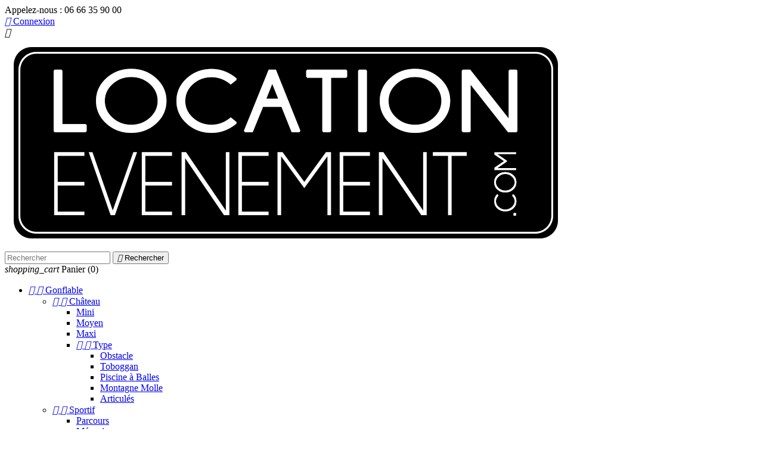

--- FILE ---
content_type: text/html; charset=utf-8
request_url: https://www.locationevenement.com/2-accueil
body_size: 24964
content:
<!doctype html>
<html lang="fr">

  <head>
    
      
  <meta charset="utf-8">


  <meta http-equiv="x-ua-compatible" content="ie=edge">



  <title>Accueil</title>
  <meta name="description" content="">
  <meta name="keywords" content="">
        <link rel="canonical" href="https://www.locationevenement.com/2-accueil">
  


  <meta name="viewport" content="width=device-width, initial-scale=1">



  <link rel="icon" type="image/vnd.microsoft.icon" href="/img/favicon.ico?1720002288">
  <link rel="shortcut icon" type="image/x-icon" href="/img/favicon.ico?1720002288">



    <link rel="stylesheet" href="https://www.locationevenement.com/themes/yifaid/assets/css/theme.css" type="text/css" media="all">
  <link rel="stylesheet" href="https://www.locationevenement.com/modules/wic_multishipping//views/css/front.css" type="text/css" media="all">
  <link rel="stylesheet" href="https://www.locationevenement.com/modules/tmcategoryproducts//views/css/tmcategoryproducts.css" type="text/css" media="all">
  <link rel="stylesheet" href="https://www.locationevenement.com/modules/pm_advancedtopmenu/views/css/pm_advancedtopmenu_base.css" type="text/css" media="all">
  <link rel="stylesheet" href="https://www.locationevenement.com/modules/pm_advancedtopmenu/views/css/pm_advancedtopmenu_product.css" type="text/css" media="all">
  <link rel="stylesheet" href="https://www.locationevenement.com/modules/pm_advancedtopmenu/views/css/pm_advancedtopmenu_global-1.css" type="text/css" media="all">
  <link rel="stylesheet" href="https://www.locationevenement.com/modules/pm_advancedtopmenu/views/css/pm_advancedtopmenu_advanced-1.css" type="text/css" media="all">
  <link rel="stylesheet" href="https://www.locationevenement.com/modules/pm_advancedtopmenu/views/css/pm_advancedtopmenu-1.css" type="text/css" media="all">
  <link rel="stylesheet" href="https://www.locationevenement.com/modules/scrollbottom/scrollbottom.css" type="text/css" media="all">
  <link rel="stylesheet" href="https://www.locationevenement.com/js/jquery/ui/themes/base/minified/jquery-ui.min.css" type="text/css" media="all">
  <link rel="stylesheet" href="https://www.locationevenement.com/js/jquery/ui/themes/base/minified/jquery.ui.theme.min.css" type="text/css" media="all">
  <link rel="stylesheet" href="https://www.locationevenement.com/js/jquery/plugins/growl/jquery.growl.css" type="text/css" media="all">
  <link rel="stylesheet" href="https://www.locationevenement.com/js/jquery/plugins/bxslider/jquery.bxslider.css" type="text/css" media="all">
  <link rel="stylesheet" href="https://www.locationevenement.com/modules/ps_imageslider/css/homeslider.css" type="text/css" media="all">
  <link rel="stylesheet" href="https://www.locationevenement.com/js/jquery/ui/themes/base/jquery.ui.core.css" type="text/css" media="all">
  <link rel="stylesheet" href="https://www.locationevenement.com/modules/pm_advancedsearch4/views/css/pm_advancedsearch4-17.css" type="text/css" media="all">
  <link rel="stylesheet" href="https://www.locationevenement.com/modules/pm_advancedsearch4/views/css/pm_advancedsearch4_dynamic.css" type="text/css" media="all">
  <link rel="stylesheet" href="https://www.locationevenement.com/modules/pm_advancedsearch4/views/css/chosen/chosen.min.css" type="text/css" media="all">
  <link rel="stylesheet" href="https://www.locationevenement.com/themes/yifaid/assets/css/custom.css" type="text/css" media="all">




  

  <script type="text/javascript">
        var ASPath = "\/modules\/pm_advancedsearch4\/";
        var ASSearchUrl = "https:\/\/www.locationevenement.com\/module\/pm_advancedsearch4\/advancedsearch4";
        var ap5_cartPackProducts = [];
        var ap5_modalErrorTitle = "Une erreur est survenue";
        var as4_orderBySalesAsc = "Meilleures ventes en dernier";
        var as4_orderBySalesDesc = "Meilleures ventes en premier";
        var prestashop = {"cart":{"products":[],"totals":{"total":{"type":"total","label":"Total","amount":0,"value":"0,00\u00a0\u20ac"},"total_including_tax":{"type":"total","label":"Total TTC","amount":0,"value":"0,00\u00a0\u20ac"},"total_excluding_tax":{"type":"total","label":"Total HT :","amount":0,"value":"0,00\u00a0\u20ac"}},"subtotals":{"products":{"type":"products","label":"Sous-total","amount":0,"value":"0,00\u00a0\u20ac"},"discounts":null,"shipping":{"type":"shipping","label":"Livraison","amount":0,"value":"Gratuit si retrait en magasin"},"tax":{"type":"tax","label":"Taxes incluses","amount":0,"value":"0,00\u00a0\u20ac"}},"products_count":0,"summary_string":"0 articles","labels":{"tax_short":"TTC","tax_long":"(TTC)"},"id_address_delivery":0,"id_address_invoice":0,"is_virtual":null,"vouchers":{"allowed":0,"added":[]},"discounts":[],"minimalPurchase":40,"minimalPurchaseRequired":"Un montant total minimum de 40,00\u00a0\u20acs HT est requis pour valider votre commande. Le montant actuel de votre commande est de 0,00\u00a0\u20ac HT."},"currency":{"name":"euro","iso_code":"EUR","iso_code_num":"978","sign":"\u20ac"},"customer":{"lastname":null,"firstname":null,"email":null,"last_passwd_gen":null,"birthday":null,"newsletter":null,"newsletter_date_add":null,"ip_registration_newsletter":null,"optin":null,"website":null,"company":null,"siret":null,"ape":null,"outstanding_allow_amount":0,"max_payment_days":0,"note":null,"is_guest":0,"id_shop":null,"id_shop_group":null,"id_default_group":1,"date_add":null,"date_upd":null,"reset_password_token":null,"reset_password_validity":null,"id":null,"is_logged":false,"gender":{"type":null,"name":null,"id":null},"risk":{"name":null,"color":null,"percent":null,"id":null},"addresses":[]},"language":{"name":"Fran\u00e7ais (French)","iso_code":"fr","locale":"fr-FR","language_code":"fr","is_rtl":"0","date_format_lite":"d\/m\/Y","date_format_full":"d\/m\/Y H:i:s","id":1},"page":{"title":"","canonical":"https:\/\/www.locationevenement.com\/2-accueil","meta":{"title":"Accueil","description":"","keywords":"","robots":"index"},"page_name":"category","body_classes":{"lang-fr":true,"lang-rtl":false,"country-FR":true,"currency-EUR":true,"layout-left-column":true,"page-category":true,"tax-display-enabled":true,"category-id-2":true,"category-Accueil":true,"category-id-parent-1":true,"category-depth-level-1":true},"admin_notifications":[]},"shop":{"name":"Location \u00c9v\u00e9nement LPA","email":"info@locationevenement.com","registration_number":"","long":false,"lat":false,"logo":"\/img\/site-location-evenement-logo-1508404456.jpg","stores_icon":"\/img\/logo_stores.png","favicon":"\/img\/favicon.ico","favicon_update_time":"1720002288","address":{"formatted":"Location \u00c9v\u00e9nement LPA<br>2 All\u00e9e de la Billonne<br>13170 Les Pennes-Mirabeau<br>France","address1":"2 All\u00e9e de la Billonne","address2":"","postcode":"13170","city":"Les Pennes-Mirabeau","state":null,"country":"France"},"phone":"06 66 35 90 00","fax":"09 72 36 72 69"},"urls":{"base_url":"https:\/\/www.locationevenement.com\/","current_url":"https:\/\/www.locationevenement.com\/2-accueil","shop_domain_url":"https:\/\/www.locationevenement.com","img_ps_url":"https:\/\/www.locationevenement.com\/img\/","img_cat_url":"https:\/\/www.locationevenement.com\/img\/c\/","img_lang_url":"https:\/\/www.locationevenement.com\/img\/l\/","img_prod_url":"https:\/\/www.locationevenement.com\/img\/p\/","img_manu_url":"https:\/\/www.locationevenement.com\/img\/m\/","img_sup_url":"https:\/\/www.locationevenement.com\/img\/su\/","img_ship_url":"https:\/\/www.locationevenement.com\/img\/s\/","img_store_url":"https:\/\/www.locationevenement.com\/img\/st\/","img_col_url":"https:\/\/www.locationevenement.com\/img\/co\/","img_url":"https:\/\/www.locationevenement.com\/themes\/yifaid\/assets\/img\/","css_url":"https:\/\/www.locationevenement.com\/themes\/yifaid\/assets\/css\/","js_url":"https:\/\/www.locationevenement.com\/themes\/yifaid\/assets\/js\/","pic_url":"https:\/\/www.locationevenement.com\/upload\/","pages":{"address":"https:\/\/www.locationevenement.com\/adresse","addresses":"https:\/\/www.locationevenement.com\/adresses","authentication":"https:\/\/www.locationevenement.com\/connexion","cart":"https:\/\/www.locationevenement.com\/panier","category":"https:\/\/www.locationevenement.com\/index.php?controller=category","cms":"https:\/\/www.locationevenement.com\/index.php?controller=cms","contact":"https:\/\/www.locationevenement.com\/nous-contacter","discount":"https:\/\/www.locationevenement.com\/reduction","guest_tracking":"https:\/\/www.locationevenement.com\/suivi-commande-invite","history":"https:\/\/www.locationevenement.com\/historique-commandes","identity":"https:\/\/www.locationevenement.com\/identite","index":"https:\/\/www.locationevenement.com\/","my_account":"https:\/\/www.locationevenement.com\/mon-compte","order_confirmation":"https:\/\/www.locationevenement.com\/confirmation-commande","order_detail":"https:\/\/www.locationevenement.com\/index.php?controller=order-detail","order_follow":"https:\/\/www.locationevenement.com\/suivi-commande","order":"https:\/\/www.locationevenement.com\/commande","order_return":"https:\/\/www.locationevenement.com\/index.php?controller=order-return","order_slip":"https:\/\/www.locationevenement.com\/avoirs","pagenotfound":"https:\/\/www.locationevenement.com\/page-introuvable","password":"https:\/\/www.locationevenement.com\/recuperation-mot-de-passe","pdf_invoice":"https:\/\/www.locationevenement.com\/index.php?controller=pdf-invoice","pdf_order_return":"https:\/\/www.locationevenement.com\/index.php?controller=pdf-order-return","pdf_order_slip":"https:\/\/www.locationevenement.com\/index.php?controller=pdf-order-slip","prices_drop":"https:\/\/www.locationevenement.com\/promotions","product":"https:\/\/www.locationevenement.com\/index.php?controller=product","search":"https:\/\/www.locationevenement.com\/recherche","sitemap":"https:\/\/www.locationevenement.com\/Sitemap","stores":"https:\/\/www.locationevenement.com\/magasins","supplier":"https:\/\/www.locationevenement.com\/fournisseur","register":"https:\/\/www.locationevenement.com\/connexion?create_account=1","order_login":"https:\/\/www.locationevenement.com\/commande?login=1"},"theme_assets":"\/themes\/yifaid\/assets\/","actions":{"logout":"https:\/\/www.locationevenement.com\/?mylogout="}},"configuration":{"display_taxes_label":true,"low_quantity_threshold":0,"is_b2b":true,"is_catalog":false,"show_prices":true,"opt_in":{"partner":false},"quantity_discount":{"type":"discount","label":"Remise"},"voucher_enabled":0,"return_enabled":0,"number_of_days_for_return":14},"field_required":[],"breadcrumb":{"links":[{"title":"Accueil","url":"https:\/\/www.locationevenement.com\/"},null],"count":2},"link":{"protocol_link":"https:\/\/","protocol_content":"https:\/\/"},"time":1768920279,"static_token":"a944bf9f955467a60bece37078361756","token":"447b2c9f2b667d85f87a2e8a746480d3"};
      </script>



  

<script type="text/javascript">
	(window.gaDevIds=window.gaDevIds||[]).push('d6YPbH');
	(function(i,s,o,g,r,a,m){i['GoogleAnalyticsObject']=r;i[r]=i[r]||function(){
	(i[r].q=i[r].q||[]).push(arguments)},i[r].l=1*new Date();a=s.createElement(o),
	m=s.getElementsByTagName(o)[0];a.async=1;a.src=g;m.parentNode.insertBefore(a,m)
	})(window,document,'script','https://www.google-analytics.com/analytics.js','ga');

            ga('create', 'UA-93971271-3', 'auto');
                
    ga('require', 'ec');
</script>

<script type="text/javascript">
	var myOwnCartLink='https://www.locationevenement.com/panier';
	var myOwnAjaxLink='https://www.locationevenement.com/module/myownreservations/actions?method=calendar';
	var myOwnResMsgEndMissing='please select a end timeslot';
	var myOwnResMsgOneMissing='please select a timeslot';
	var myOwnResMsgStartMissing='please select a start timeslot';
	var myOwnResMsgSelectedPeriod='La période choisie';
	var myOwnResMsgSelectedPeriods='Les périodes choisies';
</script>

			<script type="text/javascript">
			var productFamilyProducts=new Array();
			var productFamilyUnits=new Array();
			productFamilyProducts[4]="266,267,301,302,270,271,296,295,293,294,92,93,96,107,108,109,110,115,539,540,542,543,544,545,546,547,548,550,551,552,272,273,282,268,269,288,289,290,291,297,298,287,204,292,276,277,181,182,554,555,556,560,283".split(',');
			productFamilyUnits[4]=" ";
			
			productFamilyProducts[5]="121,603,604,605,606,611,615,706,153,154,155,156,157,158,159,160,162,163,164,165,166,167,168,169,170,171,172,173,174,175,177,161".split(',');
			productFamilyUnits[5]=" ";
			
			productFamilyProducts[6]="322,320,321,309,532,311,328,329,330,315,316,533,534,535,536,537,312,313,317,318,319,716,717,726,727,314".split(',');
			productFamilyUnits[6]=" ";
			
			productFamilyProducts[7]="129,176,127,498,128,125,126,503,135,18,82,83,88,90,141,142,146,147,148,149,150,184,185,113,114,122,366,367,368,369,130,136,137,138,139,123,508,516,517,518,521,522,525,526,528,529,530,531,588,589,591,592,593,594,595,596,668,670,674,675,676,677,678,679,680,681,682,683,687,688,689,690,692,693,694,87,86,85,84,696,697,699,709,710,713,714,715,718,728,729,730,731,732,719,720,721,722".split(',');
			productFamilyUnits[7]=" ";
			
			productFamilyProducts[8]="215,224,226,228,248,229,410,356,388,387,386,234,236,375,237,238,239,241,242,243,244,246,247,355,361,362,364,231,416,418,420,421,378,423,428,430,431,432,212,398,211,210,208,207,436,438,223,263,261,260,259,264,257,253,254,111,250,112,255,256,251,441,405,443,444,447,448,450,451,452,453,454,458,460,461,462,463,464,465,466,467,468,470,472,473,336,337,338,339,341,345,346,351,335,340,342,344,347,350,478,479,480,481,482,483,484,485,486,487,488,489,490,491,492,493,494,495,496,497,509,510,511,512,513,514,515,597,598,599,600,601,602,640,641,647,650,651,652,653,654,655,217,222,400,404,402,446,183,178,723".split(',');
			productFamilyUnits[8]=" ";
			
			productFamilyProducts[3]="36,37,38,44,47,49,50,51,196,198,199,200,201,202,203,102,104,66,69,73,97,98,100,105,119,120,74,116,188,189,191,192,193,67,118,564,566,570,572,573,574,575,576,577,579,580,582,35,32,27,45,584,585,586,587,617,618,620,624,625,627,630,632,633,634,635,636,637,638,639,659,660,661,662,663,665,666,667,702,14".split(',');
			productFamilyUnits[3]=" ";
			
			</script><script type="text/javascript">
var myOwnCartLink='https://www.locationevenement.com/panier';
var myOwnPriceFrom='Depuis';

	//checkout steps mgmt
	//--------------------------------------------------------------------------------------
	function hideOpcStep1() {
	    $("#opc_account").remove();
		$("h2").each(function(index) {
			if (isLogged && $(this).html().indexOf("1") != -1) $(this).hide();
		});
	}
	function hideOpcStep2() {
		$("#carrierTable").hide();
		
		$(".carrier_title").remove();
		$(".delivery_options_address").remove();
		var html = $("#opc_delivery_methods").html();
		$("#carrier_area").after('<div><h2><span>2</span>&nbsp;Informations de commande</h2><div id="opc_informations" class="opc-main-block">'+html+'</div></div>');
		$("#carrier_area").remove();
		$('#cgv').on('click', function(e){
			updatePaymentMethodsDisplay();
		});
				
		$("h2").each(function(index) {
			if ($(this).html().indexOf("2.") != -1) {
				$(this).html("2. INFORMATIONS DE COMMANDE");
				updateCarrierSelectionAndGift();
			}
		});
		$(".carrier_title").remove();
	}
	function prepareHideOpcStep1() {
		if ($("#button_order_cart")!=null) {
    		var htmlStr = $("#button_order_cart").parent().html();
    		
	        htmlStr += '<form name="myOwnReservationSkipStepA" action="https://www.locationevenement.com/commande?myownredir=1&amp;" method="post"><input type="hidden" name="cgv" value="1" ><input type="hidden" name="id_carrier" value="62"><input type="hidden" name="processCarrier" value="1"></form>';
	        
	        $("#button_order_cart").parent().html( htmlStr );
			$("#button_order_cart").attr("href", "javascript:document.forms.myOwnReservationSkipStepA.submit();");
	    }
	}
	function hideStdStep1() {
		if ($('input[name="processAddress"]')!=null) {
    		var cont = $('input[name="processAddress"]').parent();
    		cont.children("input").remove();
    		var htmlStr = cont.html();
    		
    		htmlStr += '</form><form name="myOwnReservationSkipStepB" action="https://www.locationevenement.com/commande?myownredir=1&amp;&step=3" method="post"><input type="hidden" name="step" value="3" ><input type="hidden" name="cgv" value="1" ><input type="hidden" name="id_carrier" value="62"><input type="hidden" name="processCarrier" value="1"><a href="javascript:document.forms.myOwnReservationSkipStepB.submit();" class="exclusive">Suivant »</a>';
    		
    		cont.html(htmlStr);
    	}
	}
	function hideStdStep() {
		if ($(".cart_navigation")!=null) {
    		var htmlStr = '';//$(".cart_navigation").html();
    		
	        htmlStr += '<form name="myOwnReservationSkipStepB" action="https://www.locationevenement.com/commande?myownredir=1&amp;&step=2" method="post"><input type="hidden" name="step" value="2" ><input type="hidden" name="cgv" value="1" ><input type="hidden" name="id_carrier" value="62"><input type="hidden" name="processCarrier" value="1"></form>';
	        
	        $(".cart_navigation").after( htmlStr );
	        if ($(".standard-checkout").length ) $(".standard-checkout").attr("href","javascript:document.forms.myOwnReservationSkipStepB.submit();");
	        else $(".cart_navigation a").eq(1).attr("href","javascript:document.forms.myOwnReservationSkipStepB.submit();");
	    }
	}
	function changePreviousStep() {
		if ($(".cart_navigation")!=null) {
    		var htmlStr = '';//$(".cart_navigation").html();
    		
	        htmlStr += '<form name="myOwnReservationSkipPrevious" action="https://www.locationevenement.com/commande?myownredir=1&amp;&step=2" method="post"><input type="hidden" name="step" value="2" ></form>';
	        
	        $(".cart_navigation").after( htmlStr );
	        $(".cart_navigation a").eq(0).attr("href","javascript:document.forms.myOwnReservationSkipPrevious.submit();");
	    }
	}
	function loginStep() {
		
		$('#login_form input[name="back"]').remove();
		$("#login_form").append('<input type="hidden" name="back" value="https://www.locationevenement.com/commande?myownredir=1&amp;&step=3&cgv=1&id_carrier=62&processCarrier=1">');
		
	}
	function addressCreationStep(step) {
		
		$('#add_address input[name="back"]').val("order.php?step="+step);
		
	}
	
	function setOrderSkipDeliveryBtn() {
		var id_address=$('input[name="id_address_delivery"]').val();
		var id_carrier=62;
		alert(id_address+' '+id_carrier);
		var btn_label = $('button[name="confirm-addresses"]').html();
		$('button[name="confirm-addresses"]').remove();
		var form = '<form class="clearfix" id="js-delivery" data-url-update="commande?ajax=1&action=selectDeliveryOption" method="post"><input type="hidden" name="id_address_delivery" value="'+id_address+'"><input type="hidden" name="delivery_option['+id_address+']" id="delivery_option_'+id_carrier+'" value="'+id_carrier+',"/><button type="submit" class="continue btn btn-primary pull-xs-right" name="confirmDeliveryOption" value="1">'+btn_label+'</button></form>';
		$('#checkout-addresses-step .content').append(form);
	}
	
	function orderSkipAddressStep () {
		$("#checkout-addresses-step").hide();
		$(".step-number").html('&nbsp;');
	}
	
	//price and button display
	//--------------------------------------------------------------------------------------
	function hideCartButtons() {
		$(".right_block > .exclusive").css("display","none");
		$("#product_list > li > div > .ui-block-b").css("display","none");
	}
	function hidePriceDisplay() {
    	$(".right_block .price, .center_block .price").each(function(index) {
    		$(this).html("");
    	});
	}
	
		
	function myOwnReservationDislay() {
	
					setGlobalUnits16();
				
				
	}
	
	//--------------------------------------------------------------------------------------
	document.addEventListener("DOMContentLoaded", function(event) {
		
		//alert('category');
										myOwnReservationDislay();
		
	});
	document.addEventListener("DOMContentLoaded", function(event) {
		$(document).ajaxComplete(function() {
			myOwnReservationDislay();
		});
	});

</script>
	<!-- MODULE PM_AdvancedTopMenu || Presta-Module.com -->
<!--[if lt IE 8]>
<script type="text/javascript" src="https://www.locationevenement.com/modules/pm_advancedtopmenu/js/pm_advancedtopmenuiefix.js"></script>
<![endif]-->
<!-- /MODULE PM_AdvancedTopMenu || Presta-Module.com -->




    
  </head>

  <body id="category" class="lang-fr country-fr currency-eur layout-left-column page-category tax-display-enabled category-id-2 category-accueil category-id-parent-1 category-depth-level-1">

    
      
    

    <main>
      
              

      <header id="header">
        
           
  <div class="header-banner">
    
  </div>



  <nav class="header-nav">
    <div class="container">
        <div class="row">
          <div class="hidden-sm-down">
            <div class="col-md-4 col-xs-12">
              <div id="_desktop_contact_link">
  <div id="contact-link">
          
      Appelez-nous : <span>06 66 35 90 00</span>
      </div>
</div>

            </div>
            <div class="col-md-8 right-nav">
                <div id="_desktop_user_info">
  <div class="user-info">
          <a
        href="https://www.locationevenement.com/mon-compte"
        title="Identifiez-vous"
        rel="nofollow"
      >
        <i class="material-icons">&#xE7FF;</i>
        <span class="hidden-sm-down">Connexion</span>
      </a>
      </div>
</div>

            </div>
          </div>
		  <div class="hidden-md-up text-sm-center mobile">
            <div class="float-xs-left" id="menu-icon">
              <i class="material-icons d-inline">&#xE5D2;</i>
            </div>
            <div class="float-xs-right" id="_mobile_cart"></div>
            <div class="float-xs-right" id="_mobile_user_info"></div>
            <div class="top-logo" id="_mobile_logo"></div>
            <div class="clearfix"></div>
          </div>
        </div>
    </div>
  </nav>



  <div class="header-top">
    <div class="container">
		<div class="row">
			<div class="col-lg-4 col-md-4 col-sm-12 hidden-sm-down" id="_desktop_logo">
			  <a href="https://www.locationevenement.com/">
				<img class="logo img-responsive" src="/img/site-location-evenement-logo-1508404456.jpg" alt="Location Événement LPA">
			  </a>
			</div>
			<!-- Block search module TOP -->
<div id="search_widget" class="col-lg-4 col-md-4 col-sm-12 search-widget" data-search-controller-url="//www.locationevenement.com/recherche">
	<form method="get" action="//www.locationevenement.com/recherche">
		<input type="hidden" name="controller" value="search">
		<input type="text" name="s" value="" placeholder="Rechercher" aria-label="Rechercher">
		<button type="submit">
			<i class="material-icons search">&#xE8B6;</i>
      <span class="hidden-xl-down">Rechercher</span>
		</button>
	</form>
</div>
<!-- /Block search module TOP -->
<div class="col-lg-4 col-md-4 col-sm-12">
<div id="_desktop_cart">
  <div class="blockcart cart-preview inactive" data-refresh-url="//www.locationevenement.com/module/ps_shoppingcart/ajax">
    <div class="header">
              <i class="material-icons shopping-cart">shopping_cart</i>
        <span class="">Panier</span>
        <span class="cart-products-count">(0)</span>
          </div>
  </div>
</div>
</div>

        
		</div>
      <div class="row">
        

<div class="col-md-12 js-top-menu position-static hidden-sm-down" id="_desktop_top_menu">
              <ul class="top-menu" id="top-menu" data-depth="0">
                    <li class="category" id="category-13">
                          <a
                class="dropdown-item"
                href="https://www.locationevenement.com/13-gonflable" data-depth="0"
                              >
                                  
                                    <span class="float-xs-right hidden-md-up">
                    <span data-target="#top_sub_menu_66197" data-toggle="collapse" class="navbar-toggler collapse-icons">
                      <i class="material-icons add">&#xE313;</i>
                      <i class="material-icons remove">&#xE316;</i>
                    </span>
                  </span>
                                Gonflable
              </a>
                            <div  class="popover sub-menu js-sub-menu collapse" id="top_sub_menu_66197">
                          <ul class="top-menu"  data-depth="1">
                    <li class="category" id="category-15">
                          <a
                class="dropdown-item dropdown-submenu"
                href="https://www.locationevenement.com/15-chateau" data-depth="1"
                              >
                                  
                                    <span class="float-xs-right hidden-md-up">
                    <span data-target="#top_sub_menu_59651" data-toggle="collapse" class="navbar-toggler collapse-icons">
                      <i class="material-icons add">&#xE313;</i>
                      <i class="material-icons remove">&#xE316;</i>
                    </span>
                  </span>
                                Château
              </a>
                            <div  class="collapse" id="top_sub_menu_59651">
                          <ul class="top-menu"  data-depth="2">
                    <li class="category" id="category-109">
                          <a
                class="dropdown-item"
                href="https://www.locationevenement.com/109-mini" data-depth="2"
                              >
                                Mini
              </a>
                          </li>
                    <li class="category" id="category-110">
                          <a
                class="dropdown-item"
                href="https://www.locationevenement.com/110-moyen" data-depth="2"
                              >
                                Moyen
              </a>
                          </li>
                    <li class="category" id="category-111">
                          <a
                class="dropdown-item"
                href="https://www.locationevenement.com/111-maxi" data-depth="2"
                              >
                                Maxi
              </a>
                          </li>
                    <li class="category" id="category-279">
                          <a
                class="dropdown-item"
                href="https://www.locationevenement.com/279-type" data-depth="2"
                              >
                                  
                                    <span class="float-xs-right hidden-md-up">
                    <span data-target="#top_sub_menu_40353" data-toggle="collapse" class="navbar-toggler collapse-icons">
                      <i class="material-icons add">&#xE313;</i>
                      <i class="material-icons remove">&#xE316;</i>
                    </span>
                  </span>
                                Type
              </a>
                            <div  class="collapse" id="top_sub_menu_40353">
                          <ul class="top-menu"  data-depth="3">
                    <li class="category" id="category-112">
                          <a
                class="dropdown-item"
                href="https://www.locationevenement.com/112-obstacle" data-depth="3"
                              >
                                Obstacle
              </a>
                          </li>
                    <li class="category" id="category-113">
                          <a
                class="dropdown-item"
                href="https://www.locationevenement.com/113-toboggan" data-depth="3"
                              >
                                Toboggan
              </a>
                          </li>
                    <li class="category" id="category-119">
                          <a
                class="dropdown-item"
                href="https://www.locationevenement.com/119-piscine-a-balles" data-depth="3"
                              >
                                Piscine à Balles
              </a>
                          </li>
                    <li class="category" id="category-123">
                          <a
                class="dropdown-item"
                href="https://www.locationevenement.com/123-montagne-molle" data-depth="3"
                              >
                                Montagne Molle
              </a>
                          </li>
                    <li class="category" id="category-200">
                          <a
                class="dropdown-item"
                href="https://www.locationevenement.com/200-articules" data-depth="3"
                              >
                                Articulés
              </a>
                          </li>
              </ul>
    
              </div>
                          </li>
              </ul>
    
              </div>
                          </li>
                    <li class="category" id="category-16">
                          <a
                class="dropdown-item dropdown-submenu"
                href="https://www.locationevenement.com/16-sportif" data-depth="1"
                              >
                                  
                                    <span class="float-xs-right hidden-md-up">
                    <span data-target="#top_sub_menu_23454" data-toggle="collapse" class="navbar-toggler collapse-icons">
                      <i class="material-icons add">&#xE313;</i>
                      <i class="material-icons remove">&#xE316;</i>
                    </span>
                  </span>
                                Sportif
              </a>
                            <div  class="collapse" id="top_sub_menu_23454">
                          <ul class="top-menu"  data-depth="2">
                    <li class="category" id="category-116">
                          <a
                class="dropdown-item"
                href="https://www.locationevenement.com/116-parcours" data-depth="2"
                              >
                                Parcours
              </a>
                          </li>
                    <li class="category" id="category-115">
                          <a
                class="dropdown-item"
                href="https://www.locationevenement.com/115-mecanique" data-depth="2"
                              >
                                Mécanique
              </a>
                          </li>
                    <li class="category" id="category-117">
                          <a
                class="dropdown-item"
                href="https://www.locationevenement.com/117-circuit" data-depth="2"
                              >
                                Circuit
              </a>
                          </li>
                    <li class="category" id="category-118">
                          <a
                class="dropdown-item"
                href="https://www.locationevenement.com/118-combat" data-depth="2"
                              >
                                Combat
              </a>
                          </li>
                    <li class="category" id="category-120">
                          <a
                class="dropdown-item"
                href="https://www.locationevenement.com/120-escalade" data-depth="2"
                              >
                                Escalade
              </a>
                          </li>
                    <li class="category" id="category-121">
                          <a
                class="dropdown-item"
                href="https://www.locationevenement.com/121-elastique" data-depth="2"
                              >
                                Elastique
              </a>
                          </li>
                    <li class="category" id="category-122">
                          <a
                class="dropdown-item"
                href="https://www.locationevenement.com/122-defi" data-depth="2"
                              >
                                Défi
              </a>
                          </li>
                    <li class="category" id="category-124">
                          <a
                class="dropdown-item"
                href="https://www.locationevenement.com/124-football" data-depth="2"
                              >
                                Football
              </a>
                          </li>
                    <li class="category" id="category-131">
                          <a
                class="dropdown-item"
                href="https://www.locationevenement.com/131-adrenaline" data-depth="2"
                              >
                                Adrénaline
              </a>
                          </li>
                    <li class="category" id="category-240">
                          <a
                class="dropdown-item"
                href="https://www.locationevenement.com/240-module" data-depth="2"
                              >
                                Module
              </a>
                          </li>
                    <li class="category" id="category-241">
                          <a
                class="dropdown-item"
                href="https://www.locationevenement.com/241-stand" data-depth="2"
                              >
                                Stand
              </a>
                          </li>
                    <li class="category" id="category-281">
                          <a
                class="dropdown-item"
                href="https://www.locationevenement.com/281-autres" data-depth="2"
                              >
                                Autres
              </a>
                          </li>
              </ul>
    
              </div>
                          </li>
                    <li class="category" id="category-29">
                          <a
                class="dropdown-item dropdown-submenu"
                href="https://www.locationevenement.com/29-aquatique" data-depth="1"
                              >
                                  
                                    <span class="float-xs-right hidden-md-up">
                    <span data-target="#top_sub_menu_19832" data-toggle="collapse" class="navbar-toggler collapse-icons">
                      <i class="material-icons add">&#xE313;</i>
                      <i class="material-icons remove">&#xE316;</i>
                    </span>
                  </span>
                                Aquatique
              </a>
                            <div  class="collapse" id="top_sub_menu_19832">
                          <ul class="top-menu"  data-depth="2">
                    <li class="category" id="category-125">
                          <a
                class="dropdown-item"
                href="https://www.locationevenement.com/125-toboggan" data-depth="2"
                              >
                                Toboggan
              </a>
                          </li>
                    <li class="category" id="category-126">
                          <a
                class="dropdown-item"
                href="https://www.locationevenement.com/126-ventriglisse" data-depth="2"
                              >
                                Ventriglisse
              </a>
                          </li>
                    <li class="category" id="category-129">
                          <a
                class="dropdown-item"
                href="https://www.locationevenement.com/129-bassin-piscine" data-depth="2"
                              >
                                Bassin / piscine
              </a>
                          </li>
                    <li class="category" id="category-282">
                          <a
                class="dropdown-item"
                href="https://www.locationevenement.com/282-flottant" data-depth="2"
                              >
                                Flottant
              </a>
                          </li>
              </ul>
    
              </div>
                          </li>
                    <li class="category" id="category-31">
                          <a
                class="dropdown-item dropdown-submenu"
                href="https://www.locationevenement.com/31-decors" data-depth="1"
                              >
                                  
                                    <span class="float-xs-right hidden-md-up">
                    <span data-target="#top_sub_menu_27180" data-toggle="collapse" class="navbar-toggler collapse-icons">
                      <i class="material-icons add">&#xE313;</i>
                      <i class="material-icons remove">&#xE316;</i>
                    </span>
                  </span>
                                Décors
              </a>
                            <div  class="collapse" id="top_sub_menu_27180">
                          <ul class="top-menu"  data-depth="2">
                    <li class="category" id="category-133">
                          <a
                class="dropdown-item"
                href="https://www.locationevenement.com/133-tente" data-depth="2"
                              >
                                Tente
              </a>
                          </li>
                    <li class="category" id="category-284">
                          <a
                class="dropdown-item"
                href="https://www.locationevenement.com/284-noel" data-depth="2"
                              >
                                Noel
              </a>
                          </li>
                    <li class="category" id="category-285">
                          <a
                class="dropdown-item"
                href="https://www.locationevenement.com/285-decoration-et-pub" data-depth="2"
                              >
                                Décoration et Pub
              </a>
                          </li>
                    <li class="category" id="category-289">
                          <a
                class="dropdown-item"
                href="https://www.locationevenement.com/289-entourage" data-depth="2"
                              >
                                Entourage
              </a>
                          </li>
              </ul>
    
              </div>
                          </li>
                    <li class="category" id="category-30">
                          <a
                class="dropdown-item dropdown-submenu"
                href="https://www.locationevenement.com/30-accessoire" data-depth="1"
                              >
                                  
                                    <span class="float-xs-right hidden-md-up">
                    <span data-target="#top_sub_menu_96420" data-toggle="collapse" class="navbar-toggler collapse-icons">
                      <i class="material-icons add">&#xE313;</i>
                      <i class="material-icons remove">&#xE316;</i>
                    </span>
                  </span>
                                Accessoire
              </a>
                            <div  class="collapse" id="top_sub_menu_96420">
                          <ul class="top-menu"  data-depth="2">
                    <li class="category" id="category-287">
                          <a
                class="dropdown-item"
                href="https://www.locationevenement.com/287-divers" data-depth="2"
                              >
                                Divers
              </a>
                          </li>
              </ul>
    
              </div>
                          </li>
              </ul>
    
              </div>
                          </li>
                    <li class="category" id="category-14">
                          <a
                class="dropdown-item"
                href="https://www.locationevenement.com/14-animation" data-depth="0"
                              >
                                  
                                    <span class="float-xs-right hidden-md-up">
                    <span data-target="#top_sub_menu_76095" data-toggle="collapse" class="navbar-toggler collapse-icons">
                      <i class="material-icons add">&#xE313;</i>
                      <i class="material-icons remove">&#xE316;</i>
                    </span>
                  </span>
                                Animation
              </a>
                            <div  class="popover sub-menu js-sub-menu collapse" id="top_sub_menu_76095">
                          <ul class="top-menu"  data-depth="1">
                    <li class="category" id="category-158">
                          <a
                class="dropdown-item dropdown-submenu"
                href="https://www.locationevenement.com/158-stand" data-depth="1"
                              >
                                  
                                    <span class="float-xs-right hidden-md-up">
                    <span data-target="#top_sub_menu_21209" data-toggle="collapse" class="navbar-toggler collapse-icons">
                      <i class="material-icons add">&#xE313;</i>
                      <i class="material-icons remove">&#xE316;</i>
                    </span>
                  </span>
                                Stand
              </a>
                            <div  class="collapse" id="top_sub_menu_21209">
                          <ul class="top-menu"  data-depth="2">
                    <li class="category" id="category-187">
                          <a
                class="dropdown-item"
                href="https://www.locationevenement.com/187-accessoire-animation" data-depth="2"
                              >
                                Accessoire animation
              </a>
                          </li>
              </ul>
    
              </div>
                          </li>
                    <li class="category" id="category-167">
                          <a
                class="dropdown-item dropdown-submenu"
                href="https://www.locationevenement.com/167-jouer" data-depth="1"
                              >
                                  
                                    <span class="float-xs-right hidden-md-up">
                    <span data-target="#top_sub_menu_43415" data-toggle="collapse" class="navbar-toggler collapse-icons">
                      <i class="material-icons add">&#xE313;</i>
                      <i class="material-icons remove">&#xE316;</i>
                    </span>
                  </span>
                                Jouer
              </a>
                            <div  class="collapse" id="top_sub_menu_43415">
                          <ul class="top-menu"  data-depth="2">
                    <li class="category" id="category-146">
                          <a
                class="dropdown-item"
                href="https://www.locationevenement.com/146-jeu-en-bois" data-depth="2"
                              >
                                Jeu en bois
              </a>
                          </li>
                    <li class="category" id="category-151">
                          <a
                class="dropdown-item"
                href="https://www.locationevenement.com/151-jeu-d-arene" data-depth="2"
                              >
                                Jeu d&#039;arène
              </a>
                          </li>
                    <li class="category" id="category-156">
                          <a
                class="dropdown-item"
                href="https://www.locationevenement.com/156-jeu-d-eau" data-depth="2"
                              >
                                Jeu d&#039;eau
              </a>
                          </li>
                    <li class="category" id="category-153">
                          <a
                class="dropdown-item"
                href="https://www.locationevenement.com/153-mini-golf" data-depth="2"
                              >
                                Mini golf
              </a>
                          </li>
                    <li class="category" id="category-178">
                          <a
                class="dropdown-item"
                href="https://www.locationevenement.com/178-jeu-en-mousse" data-depth="2"
                              >
                                Jeu en mousse
              </a>
                          </li>
                    <li class="category" id="category-147">
                          <a
                class="dropdown-item"
                href="https://www.locationevenement.com/147-jeu-petite-enfance" data-depth="2"
                              >
                                Jeu petite enfance
              </a>
                          </li>
                    <li class="category" id="category-179">
                          <a
                class="dropdown-item"
                href="https://www.locationevenement.com/179-jeu-plastique" data-depth="2"
                              >
                                Jeu plastique
              </a>
                          </li>
                    <li class="category" id="category-182">
                          <a
                class="dropdown-item"
                href="https://www.locationevenement.com/182-jeu-divers" data-depth="2"
                              >
                                Jeu divers
              </a>
                          </li>
                    <li class="category" id="category-181">
                          <a
                class="dropdown-item"
                href="https://www.locationevenement.com/181-jeu-geant" data-depth="2"
                              >
                                Jeu géant
              </a>
                          </li>
                    <li class="category" id="category-152">
                          <a
                class="dropdown-item"
                href="https://www.locationevenement.com/152-casino" data-depth="2"
                              >
                                Casino
              </a>
                          </li>
                    <li class="category" id="category-180">
                          <a
                class="dropdown-item"
                href="https://www.locationevenement.com/180-voitures-telecommandees" data-depth="2"
                              >
                                Voitures télécommandées
              </a>
                          </li>
                    <li class="category" id="category-273">
                          <a
                class="dropdown-item"
                href="https://www.locationevenement.com/273-jeu-de-chance" data-depth="2"
                              >
                                Jeu de chance
              </a>
                          </li>
                    <li class="category" id="category-274">
                          <a
                class="dropdown-item"
                href="https://www.locationevenement.com/274-jeu-apprentissage-ludique" data-depth="2"
                              >
                                Jeu apprentissage ludique
              </a>
                          </li>
              </ul>
    
              </div>
                          </li>
                    <li class="category" id="category-271">
                          <a
                class="dropdown-item dropdown-submenu"
                href="https://www.locationevenement.com/271-theme" data-depth="1"
                              >
                                  
                                    <span class="float-xs-right hidden-md-up">
                    <span data-target="#top_sub_menu_22885" data-toggle="collapse" class="navbar-toggler collapse-icons">
                      <i class="material-icons add">&#xE313;</i>
                      <i class="material-icons remove">&#xE316;</i>
                    </span>
                  </span>
                                Thème
              </a>
                            <div  class="collapse" id="top_sub_menu_22885">
                          <ul class="top-menu"  data-depth="2">
                    <li class="category" id="category-183">
                          <a
                class="dropdown-item"
                href="https://www.locationevenement.com/183-kermesse-d-antan" data-depth="2"
                              >
                                Kermesse d&#039;antan
              </a>
                          </li>
                    <li class="category" id="category-184">
                          <a
                class="dropdown-item"
                href="https://www.locationevenement.com/184-kermesse-medievale" data-depth="2"
                              >
                                Kermesse médiévale
              </a>
                          </li>
                    <li class="category" id="category-185">
                          <a
                class="dropdown-item"
                href="https://www.locationevenement.com/185-kermesse-western" data-depth="2"
                              >
                                Kermesse western
              </a>
                          </li>
                    <li class="category" id="category-188">
                          <a
                class="dropdown-item"
                href="https://www.locationevenement.com/188-parade" data-depth="2"
                              >
                                Parade
              </a>
                          </li>
              </ul>
    
              </div>
                          </li>
                    <li class="category" id="category-272">
                          <a
                class="dropdown-item dropdown-submenu"
                href="https://www.locationevenement.com/272-physique" data-depth="1"
                              >
                                  
                                    <span class="float-xs-right hidden-md-up">
                    <span data-target="#top_sub_menu_31627" data-toggle="collapse" class="navbar-toggler collapse-icons">
                      <i class="material-icons add">&#xE313;</i>
                      <i class="material-icons remove">&#xE316;</i>
                    </span>
                  </span>
                                Physique
              </a>
                            <div  class="collapse" id="top_sub_menu_31627">
                          <ul class="top-menu"  data-depth="2">
                    <li class="category" id="category-148">
                          <a
                class="dropdown-item"
                href="https://www.locationevenement.com/148-course" data-depth="2"
                              >
                                Course
              </a>
                          </li>
                    <li class="category" id="category-235">
                          <a
                class="dropdown-item"
                href="https://www.locationevenement.com/235-nerf" data-depth="2"
                              >
                                Nerf
              </a>
                          </li>
                    <li class="category" id="category-236">
                          <a
                class="dropdown-item"
                href="https://www.locationevenement.com/236-trampoline" data-depth="2"
                              >
                                Trampoline
              </a>
                          </li>
                    <li class="category" id="category-238">
                          <a
                class="dropdown-item"
                href="https://www.locationevenement.com/238-interactif" data-depth="2"
                              >
                                Interactif
              </a>
                          </li>
                    <li class="category" id="category-237">
                          <a
                class="dropdown-item"
                href="https://www.locationevenement.com/237-parcours" data-depth="2"
                              >
                                Parcours
              </a>
                          </li>
              </ul>
    
              </div>
                          </li>
              </ul>
    
              </div>
                          </li>
                    <li class="category" id="category-24">
                          <a
                class="dropdown-item"
                href="https://www.locationevenement.com/24-costume" data-depth="0"
                              >
                                  
                                    <span class="float-xs-right hidden-md-up">
                    <span data-target="#top_sub_menu_22968" data-toggle="collapse" class="navbar-toggler collapse-icons">
                      <i class="material-icons add">&#xE313;</i>
                      <i class="material-icons remove">&#xE316;</i>
                    </span>
                  </span>
                                Costume
              </a>
                            <div  class="popover sub-menu js-sub-menu collapse" id="top_sub_menu_22968">
                          <ul class="top-menu"  data-depth="1">
                    <li class="category" id="category-49">
                          <a
                class="dropdown-item dropdown-submenu"
                href="https://www.locationevenement.com/49-theme" data-depth="1"
                              >
                                  
                                    <span class="float-xs-right hidden-md-up">
                    <span data-target="#top_sub_menu_78917" data-toggle="collapse" class="navbar-toggler collapse-icons">
                      <i class="material-icons add">&#xE313;</i>
                      <i class="material-icons remove">&#xE316;</i>
                    </span>
                  </span>
                                Thème
              </a>
                            <div  class="collapse" id="top_sub_menu_78917">
                          <ul class="top-menu"  data-depth="2">
                    <li class="category" id="category-264">
                          <a
                class="dropdown-item"
                href="https://www.locationevenement.com/264-metier" data-depth="2"
                              >
                                Métier
              </a>
                          </li>
                    <li class="category" id="category-265">
                          <a
                class="dropdown-item"
                href="https://www.locationevenement.com/265-pays" data-depth="2"
                              >
                                Pays
              </a>
                          </li>
                    <li class="category" id="category-266">
                          <a
                class="dropdown-item"
                href="https://www.locationevenement.com/266-epoque" data-depth="2"
                              >
                                Epoque
              </a>
                          </li>
                    <li class="category" id="category-267">
                          <a
                class="dropdown-item"
                href="https://www.locationevenement.com/267-noel" data-depth="2"
                              >
                                Noel
              </a>
                          </li>
                    <li class="category" id="category-268">
                          <a
                class="dropdown-item"
                href="https://www.locationevenement.com/268-autres-themes" data-depth="2"
                              >
                                Autres thèmes
              </a>
                          </li>
              </ul>
    
              </div>
                          </li>
                    <li class="category" id="category-50">
                          <a
                class="dropdown-item dropdown-submenu"
                href="https://www.locationevenement.com/50-costume" data-depth="1"
                              >
                                  
                                    <span class="float-xs-right hidden-md-up">
                    <span data-target="#top_sub_menu_90340" data-toggle="collapse" class="navbar-toggler collapse-icons">
                      <i class="material-icons add">&#xE313;</i>
                      <i class="material-icons remove">&#xE316;</i>
                    </span>
                  </span>
                                Costume
              </a>
                            <div  class="collapse" id="top_sub_menu_90340">
                          <ul class="top-menu"  data-depth="2">
                    <li class="category" id="category-171">
                          <a
                class="dropdown-item"
                href="https://www.locationevenement.com/171-mascotte-peluche" data-depth="2"
                              >
                                Mascotte peluche
              </a>
                          </li>
                    <li class="category" id="category-172">
                          <a
                class="dropdown-item"
                href="https://www.locationevenement.com/172-mousse-rigide" data-depth="2"
                              >
                                Mousse rigide
              </a>
                          </li>
              </ul>
    
              </div>
                          </li>
              </ul>
    
              </div>
                          </li>
                    <li class="category" id="category-25">
                          <a
                class="dropdown-item"
                href="https://www.locationevenement.com/25-decoration" data-depth="0"
                              >
                                  
                                    <span class="float-xs-right hidden-md-up">
                    <span data-target="#top_sub_menu_6743" data-toggle="collapse" class="navbar-toggler collapse-icons">
                      <i class="material-icons add">&#xE313;</i>
                      <i class="material-icons remove">&#xE316;</i>
                    </span>
                  </span>
                                Décoration
              </a>
                            <div  class="popover sub-menu js-sub-menu collapse" id="top_sub_menu_6743">
                          <ul class="top-menu"  data-depth="1">
                    <li class="category" id="category-255">
                          <a
                class="dropdown-item dropdown-submenu"
                href="https://www.locationevenement.com/255-fond" data-depth="1"
                              >
                                  
                                    <span class="float-xs-right hidden-md-up">
                    <span data-target="#top_sub_menu_38138" data-toggle="collapse" class="navbar-toggler collapse-icons">
                      <i class="material-icons add">&#xE313;</i>
                      <i class="material-icons remove">&#xE316;</i>
                    </span>
                  </span>
                                Fond
              </a>
                            <div  class="collapse" id="top_sub_menu_38138">
                          <ul class="top-menu"  data-depth="2">
                    <li class="category" id="category-189">
                          <a
                class="dropdown-item"
                href="https://www.locationevenement.com/189-decors-carton" data-depth="2"
                              >
                                Décors carton
              </a>
                          </li>
                    <li class="category" id="category-233">
                          <a
                class="dropdown-item"
                href="https://www.locationevenement.com/233-fond-photo" data-depth="2"
                              >
                                Fond photo
              </a>
                          </li>
                    <li class="category" id="category-191">
                          <a
                class="dropdown-item"
                href="https://www.locationevenement.com/191-passe-tete-adulte" data-depth="2"
                              >
                                Passe-tête adulte
              </a>
                          </li>
                    <li class="category" id="category-190">
                          <a
                class="dropdown-item"
                href="https://www.locationevenement.com/190-passe-tete-enfants" data-depth="2"
                              >
                                Passe-tête enfants
              </a>
                          </li>
              </ul>
    
              </div>
                          </li>
                    <li class="category" id="category-257">
                          <a
                class="dropdown-item dropdown-submenu"
                href="https://www.locationevenement.com/257-theme" data-depth="1"
                              >
                                  
                                    <span class="float-xs-right hidden-md-up">
                    <span data-target="#top_sub_menu_64608" data-toggle="collapse" class="navbar-toggler collapse-icons">
                      <i class="material-icons add">&#xE313;</i>
                      <i class="material-icons remove">&#xE316;</i>
                    </span>
                  </span>
                                Thème
              </a>
                            <div  class="collapse" id="top_sub_menu_64608">
                          <ul class="top-menu"  data-depth="2">
                    <li class="category" id="category-44">
                          <a
                class="dropdown-item"
                href="https://www.locationevenement.com/44-authentique" data-depth="2"
                              >
                                Authentique
              </a>
                          </li>
                    <li class="category" id="category-192">
                          <a
                class="dropdown-item"
                href="https://www.locationevenement.com/192-noel" data-depth="2"
                              >
                                Noël
              </a>
                          </li>
              </ul>
    
              </div>
                          </li>
                    <li class="category" id="category-258">
                          <a
                class="dropdown-item dropdown-submenu"
                href="https://www.locationevenement.com/258-ambiance" data-depth="1"
                              >
                                  
                                    <span class="float-xs-right hidden-md-up">
                    <span data-target="#top_sub_menu_27233" data-toggle="collapse" class="navbar-toggler collapse-icons">
                      <i class="material-icons add">&#xE313;</i>
                      <i class="material-icons remove">&#xE316;</i>
                    </span>
                  </span>
                                Ambiance
              </a>
                            <div  class="collapse" id="top_sub_menu_27233">
                          <ul class="top-menu"  data-depth="2">
                    <li class="category" id="category-47">
                          <a
                class="dropdown-item"
                href="https://www.locationevenement.com/47-ballons" data-depth="2"
                              >
                                Ballons
              </a>
                          </li>
                    <li class="category" id="category-234">
                          <a
                class="dropdown-item"
                href="https://www.locationevenement.com/234-peluche-realiste" data-depth="2"
                              >
                                Peluche réaliste
              </a>
                          </li>
                    <li class="category" id="category-46">
                          <a
                class="dropdown-item"
                href="https://www.locationevenement.com/46-mousse-plastazote" data-depth="2"
                              >
                                Mousse/ plastazote
              </a>
                          </li>
                    <li class="category" id="category-193">
                          <a
                class="dropdown-item"
                href="https://www.locationevenement.com/193-polystyrene-et-mousse" data-depth="2"
                              >
                                Polystyrène et mousse
              </a>
                          </li>
                    <li class="category" id="category-48">
                          <a
                class="dropdown-item"
                href="https://www.locationevenement.com/48-drapeaux" data-depth="2"
                              >
                                Drapeaux
              </a>
                          </li>
                    <li class="category" id="category-45">
                          <a
                class="dropdown-item"
                href="https://www.locationevenement.com/45-bois-peints" data-depth="2"
                              >
                                Bois peints
              </a>
                          </li>
              </ul>
    
              </div>
                          </li>
                    <li class="category" id="category-259">
                          <a
                class="dropdown-item dropdown-submenu"
                href="https://www.locationevenement.com/259-verdure" data-depth="1"
                              >
                                  
                                    <span class="float-xs-right hidden-md-up">
                    <span data-target="#top_sub_menu_33320" data-toggle="collapse" class="navbar-toggler collapse-icons">
                      <i class="material-icons add">&#xE313;</i>
                      <i class="material-icons remove">&#xE316;</i>
                    </span>
                  </span>
                                Verdure
              </a>
                            <div  class="collapse" id="top_sub_menu_33320">
                          <ul class="top-menu"  data-depth="2">
                    <li class="category" id="category-194">
                          <a
                class="dropdown-item"
                href="https://www.locationevenement.com/194-vegetaux-artificielles" data-depth="2"
                              >
                                Végétaux artificielles
              </a>
                          </li>
                    <li class="category" id="category-195">
                          <a
                class="dropdown-item"
                href="https://www.locationevenement.com/195-cache-pot-vegetaux" data-depth="2"
                              >
                                Cache-pot végétaux
              </a>
                          </li>
                    <li class="category" id="category-43">
                          <a
                class="dropdown-item"
                href="https://www.locationevenement.com/43-vegetaux-naturelles" data-depth="2"
                              >
                                Végétaux naturelles
              </a>
                          </li>
              </ul>
    
              </div>
                          </li>
              </ul>
    
              </div>
                          </li>
                    <li class="category" id="category-26">
                          <a
                class="dropdown-item"
                href="https://www.locationevenement.com/26-reception" data-depth="0"
                              >
                                  
                                    <span class="float-xs-right hidden-md-up">
                    <span data-target="#top_sub_menu_5408" data-toggle="collapse" class="navbar-toggler collapse-icons">
                      <i class="material-icons add">&#xE313;</i>
                      <i class="material-icons remove">&#xE316;</i>
                    </span>
                  </span>
                                Réception
              </a>
                            <div  class="popover sub-menu js-sub-menu collapse" id="top_sub_menu_5408">
                          <ul class="top-menu"  data-depth="1">
                    <li class="category" id="category-38">
                          <a
                class="dropdown-item dropdown-submenu"
                href="https://www.locationevenement.com/38-exterieur" data-depth="1"
                              >
                                  
                                    <span class="float-xs-right hidden-md-up">
                    <span data-target="#top_sub_menu_77354" data-toggle="collapse" class="navbar-toggler collapse-icons">
                      <i class="material-icons add">&#xE313;</i>
                      <i class="material-icons remove">&#xE316;</i>
                    </span>
                  </span>
                                Extérieur
              </a>
                            <div  class="collapse" id="top_sub_menu_77354">
                          <ul class="top-menu"  data-depth="2">
                    <li class="category" id="category-231">
                          <a
                class="dropdown-item"
                href="https://www.locationevenement.com/231-accessoire-tente" data-depth="2"
                              >
                                Accessoire tente
              </a>
                          </li>
                    <li class="category" id="category-251">
                          <a
                class="dropdown-item"
                href="https://www.locationevenement.com/251-tente" data-depth="2"
                              >
                                Tente
              </a>
                          </li>
                    <li class="category" id="category-230">
                          <a
                class="dropdown-item"
                href="https://www.locationevenement.com/230-plancher" data-depth="2"
                              >
                                Plancher
              </a>
                          </li>
                    <li class="category" id="category-223">
                          <a
                class="dropdown-item"
                href="https://www.locationevenement.com/223-lestage-et-haubanage" data-depth="2"
                              >
                                Lestage et haubanage
              </a>
                          </li>
              </ul>
    
              </div>
                          </li>
                    <li class="category" id="category-40">
                          <a
                class="dropdown-item dropdown-submenu"
                href="https://www.locationevenement.com/40-cuisine" data-depth="1"
                              >
                                  
                                    <span class="float-xs-right hidden-md-up">
                    <span data-target="#top_sub_menu_54375" data-toggle="collapse" class="navbar-toggler collapse-icons">
                      <i class="material-icons add">&#xE313;</i>
                      <i class="material-icons remove">&#xE316;</i>
                    </span>
                  </span>
                                Cuisine
              </a>
                            <div  class="collapse" id="top_sub_menu_54375">
                          <ul class="top-menu"  data-depth="2">
                    <li class="category" id="category-248">
                          <a
                class="dropdown-item"
                href="https://www.locationevenement.com/248-machine-sucree-salee" data-depth="2"
                              >
                                Machine sucrée-salée
              </a>
                          </li>
                    <li class="category" id="category-250">
                          <a
                class="dropdown-item"
                href="https://www.locationevenement.com/250-froid" data-depth="2"
                              >
                                Froid
              </a>
                          </li>
                    <li class="category" id="category-254">
                          <a
                class="dropdown-item"
                href="https://www.locationevenement.com/254-accessoire-cuisine" data-depth="2"
                              >
                                Accessoire cuisine
              </a>
                          </li>
              </ul>
    
              </div>
                          </li>
                    <li class="category" id="category-37">
                          <a
                class="dropdown-item dropdown-submenu"
                href="https://www.locationevenement.com/37-confort" data-depth="1"
                              >
                                  
                                    <span class="float-xs-right hidden-md-up">
                    <span data-target="#top_sub_menu_2576" data-toggle="collapse" class="navbar-toggler collapse-icons">
                      <i class="material-icons add">&#xE313;</i>
                      <i class="material-icons remove">&#xE316;</i>
                    </span>
                  </span>
                                Confort
              </a>
                            <div  class="collapse" id="top_sub_menu_2576">
                          <ul class="top-menu"  data-depth="2">
                    <li class="category" id="category-225">
                          <a
                class="dropdown-item"
                href="https://www.locationevenement.com/225-mobilier-lumineux" data-depth="2"
                              >
                                Mobilier lumineux
              </a>
                          </li>
                    <li class="category" id="category-247">
                          <a
                class="dropdown-item"
                href="https://www.locationevenement.com/247-mobilier" data-depth="2"
                              >
                                Mobilier
              </a>
                          </li>
                    <li class="category" id="category-232">
                          <a
                class="dropdown-item"
                href="https://www.locationevenement.com/232-textile" data-depth="2"
                              >
                                Textile
              </a>
                          </li>
                    <li class="category" id="category-228">
                          <a
                class="dropdown-item"
                href="https://www.locationevenement.com/228-wc-mobiles" data-depth="2"
                              >
                                WC mobiles
              </a>
                          </li>
                    <li class="category" id="category-226">
                          <a
                class="dropdown-item"
                href="https://www.locationevenement.com/226-vestiaire" data-depth="2"
                              >
                                Vestiaire
              </a>
                          </li>
                    <li class="category" id="category-227">
                          <a
                class="dropdown-item"
                href="https://www.locationevenement.com/227-pupitre" data-depth="2"
                              >
                                Pupitre
              </a>
                          </li>
                    <li class="category" id="category-41">
                          <a
                class="dropdown-item"
                href="https://www.locationevenement.com/41-temperature" data-depth="2"
                              >
                                Température
              </a>
                          </li>
              </ul>
    
              </div>
                          </li>
              </ul>
    
              </div>
                          </li>
                    <li class="category" id="category-27">
                          <a
                class="dropdown-item"
                href="https://www.locationevenement.com/27-technique" data-depth="0"
                              >
                                  
                                    <span class="float-xs-right hidden-md-up">
                    <span data-target="#top_sub_menu_62364" data-toggle="collapse" class="navbar-toggler collapse-icons">
                      <i class="material-icons add">&#xE313;</i>
                      <i class="material-icons remove">&#xE316;</i>
                    </span>
                  </span>
                                Technique
              </a>
                            <div  class="popover sub-menu js-sub-menu collapse" id="top_sub_menu_62364">
                          <ul class="top-menu"  data-depth="1">
                    <li class="category" id="category-32">
                          <a
                class="dropdown-item dropdown-submenu"
                href="https://www.locationevenement.com/32-sonorisation" data-depth="1"
                              >
                                  
                                    <span class="float-xs-right hidden-md-up">
                    <span data-target="#top_sub_menu_11793" data-toggle="collapse" class="navbar-toggler collapse-icons">
                      <i class="material-icons add">&#xE313;</i>
                      <i class="material-icons remove">&#xE316;</i>
                    </span>
                  </span>
                                Sonorisation
              </a>
                            <div  class="collapse" id="top_sub_menu_11793">
                          <ul class="top-menu"  data-depth="2">
                    <li class="category" id="category-52">
                          <a
                class="dropdown-item"
                href="https://www.locationevenement.com/52-enceinte-amplifiee" data-depth="2"
                              >
                                Enceinte Amplifiée
              </a>
                          </li>
                    <li class="category" id="category-206">
                          <a
                class="dropdown-item"
                href="https://www.locationevenement.com/206-enceinte-passive" data-depth="2"
                              >
                                Enceinte Passive
              </a>
                          </li>
                    <li class="category" id="category-207">
                          <a
                class="dropdown-item"
                href="https://www.locationevenement.com/207-enceinte-autonome" data-depth="2"
                              >
                                Enceinte Autonome
              </a>
                          </li>
                    <li class="category" id="category-208">
                          <a
                class="dropdown-item"
                href="https://www.locationevenement.com/208-longue-portee" data-depth="2"
                              >
                                Longue Portée
              </a>
                          </li>
                    <li class="category" id="category-198">
                          <a
                class="dropdown-item"
                href="https://www.locationevenement.com/198-ligne-100-v" data-depth="2"
                              >
                                Ligne 100 v
              </a>
                          </li>
                    <li class="category" id="category-54">
                          <a
                class="dropdown-item"
                href="https://www.locationevenement.com/54-amplificateur" data-depth="2"
                              >
                                Amplificateur
              </a>
                          </li>
                    <li class="category" id="category-55">
                          <a
                class="dropdown-item"
                href="https://www.locationevenement.com/55-source" data-depth="2"
                              >
                                Source
              </a>
                          </li>
                    <li class="category" id="category-197">
                          <a
                class="dropdown-item"
                href="https://www.locationevenement.com/197-regie" data-depth="2"
                              >
                                Régie
              </a>
                          </li>
                    <li class="category" id="category-59">
                          <a
                class="dropdown-item"
                href="https://www.locationevenement.com/59-effet" data-depth="2"
                              >
                                Effet
              </a>
                          </li>
                    <li class="category" id="category-60">
                          <a
                class="dropdown-item"
                href="https://www.locationevenement.com/60-mixage" data-depth="2"
                              >
                                Mixage
              </a>
                          </li>
                    <li class="category" id="category-53">
                          <a
                class="dropdown-item"
                href="https://www.locationevenement.com/53-micro-fil" data-depth="2"
                              >
                                Micro Fil
              </a>
                          </li>
                    <li class="category" id="category-209">
                          <a
                class="dropdown-item"
                href="https://www.locationevenement.com/209-micro-sans-fil" data-depth="2"
                              >
                                Micro Sans Fil
              </a>
                          </li>
                    <li class="category" id="category-210">
                          <a
                class="dropdown-item"
                href="https://www.locationevenement.com/210-casques" data-depth="2"
                              >
                                Casques
              </a>
                          </li>
                    <li class="category" id="category-56">
                          <a
                class="dropdown-item"
                href="https://www.locationevenement.com/56-cable" data-depth="2"
                              >
                                Câble
              </a>
                          </li>
                    <li class="category" id="category-57">
                          <a
                class="dropdown-item"
                href="https://www.locationevenement.com/57-transfert" data-depth="2"
                              >
                                Transfert
              </a>
                          </li>
                    <li class="category" id="category-58">
                          <a
                class="dropdown-item"
                href="https://www.locationevenement.com/58-accessoire-sono" data-depth="2"
                              >
                                Accessoire sono
              </a>
                          </li>
              </ul>
    
              </div>
                          </li>
                    <li class="category" id="category-33">
                          <a
                class="dropdown-item dropdown-submenu"
                href="https://www.locationevenement.com/33-lumiere" data-depth="1"
                              >
                                  
                                    <span class="float-xs-right hidden-md-up">
                    <span data-target="#top_sub_menu_69485" data-toggle="collapse" class="navbar-toggler collapse-icons">
                      <i class="material-icons add">&#xE313;</i>
                      <i class="material-icons remove">&#xE316;</i>
                    </span>
                  </span>
                                Lumière
              </a>
                            <div  class="collapse" id="top_sub_menu_69485">
                          <ul class="top-menu"  data-depth="2">
                    <li class="category" id="category-64">
                          <a
                class="dropdown-item"
                href="https://www.locationevenement.com/64-projecteur-trad" data-depth="2"
                              >
                                Projecteur Trad
              </a>
                          </li>
                    <li class="category" id="category-204">
                          <a
                class="dropdown-item"
                href="https://www.locationevenement.com/204-projecteur-led" data-depth="2"
                              >
                                Projecteur LED
              </a>
                          </li>
                    <li class="category" id="category-67">
                          <a
                class="dropdown-item"
                href="https://www.locationevenement.com/67-uv" data-depth="2"
                              >
                                UV
              </a>
                          </li>
                    <li class="category" id="category-66">
                          <a
                class="dropdown-item"
                href="https://www.locationevenement.com/66-stroboscope" data-depth="2"
                              >
                                Stroboscope
              </a>
                          </li>
                    <li class="category" id="category-63">
                          <a
                class="dropdown-item"
                href="https://www.locationevenement.com/63-lyre" data-depth="2"
                              >
                                Lyre
              </a>
                          </li>
                    <li class="category" id="category-65">
                          <a
                class="dropdown-item"
                href="https://www.locationevenement.com/65-effets" data-depth="2"
                              >
                                Effets
              </a>
                          </li>
                    <li class="category" id="category-68">
                          <a
                class="dropdown-item"
                href="https://www.locationevenement.com/68-boule-a-facettes" data-depth="2"
                              >
                                Boule à Facettes
              </a>
                          </li>
                    <li class="category" id="category-70">
                          <a
                class="dropdown-item"
                href="https://www.locationevenement.com/70-aveuglant" data-depth="2"
                              >
                                Aveuglant
              </a>
                          </li>
                    <li class="category" id="category-69">
                          <a
                class="dropdown-item"
                href="https://www.locationevenement.com/69-laser" data-depth="2"
                              >
                                Laser
              </a>
                          </li>
                    <li class="category" id="category-71">
                          <a
                class="dropdown-item"
                href="https://www.locationevenement.com/71-eclairage" data-depth="2"
                              >
                                Eclairage
              </a>
                          </li>
                    <li class="category" id="category-73">
                          <a
                class="dropdown-item"
                href="https://www.locationevenement.com/73-controleur" data-depth="2"
                              >
                                Contrôleur
              </a>
                          </li>
                    <li class="category" id="category-72">
                          <a
                class="dropdown-item"
                href="https://www.locationevenement.com/72-poursuite" data-depth="2"
                              >
                                Poursuite
              </a>
                          </li>
                    <li class="category" id="category-74">
                          <a
                class="dropdown-item"
                href="https://www.locationevenement.com/74-bloc-de-puissance" data-depth="2"
                              >
                                Bloc de Puissance
              </a>
                          </li>
                    <li class="category" id="category-75">
                          <a
                class="dropdown-item"
                href="https://www.locationevenement.com/75-cable" data-depth="2"
                              >
                                Câble
              </a>
                          </li>
                    <li class="category" id="category-76">
                          <a
                class="dropdown-item"
                href="https://www.locationevenement.com/76-accessoire-projecteur" data-depth="2"
                              >
                                Accessoire projecteur
              </a>
                          </li>
                    <li class="category" id="category-205">
                          <a
                class="dropdown-item"
                href="https://www.locationevenement.com/205-gyrophare" data-depth="2"
                              >
                                Gyrophare
              </a>
                          </li>
              </ul>
    
              </div>
                          </li>
                    <li class="category" id="category-34">
                          <a
                class="dropdown-item dropdown-submenu"
                href="https://www.locationevenement.com/34-video" data-depth="1"
                              >
                                  
                                    <span class="float-xs-right hidden-md-up">
                    <span data-target="#top_sub_menu_88674" data-toggle="collapse" class="navbar-toggler collapse-icons">
                      <i class="material-icons add">&#xE313;</i>
                      <i class="material-icons remove">&#xE316;</i>
                    </span>
                  </span>
                                Vidéo
              </a>
                            <div  class="collapse" id="top_sub_menu_88674">
                          <ul class="top-menu"  data-depth="2">
                    <li class="category" id="category-79">
                          <a
                class="dropdown-item"
                href="https://www.locationevenement.com/79-ecran" data-depth="2"
                              >
                                Ecran
              </a>
                          </li>
                    <li class="category" id="category-80">
                          <a
                class="dropdown-item"
                href="https://www.locationevenement.com/80-lecteur" data-depth="2"
                              >
                                Lecteur
              </a>
                          </li>
                    <li class="category" id="category-81">
                          <a
                class="dropdown-item"
                href="https://www.locationevenement.com/81-video-projecteur" data-depth="2"
                              >
                                Vidéo projecteur
              </a>
                          </li>
                    <li class="category" id="category-82">
                          <a
                class="dropdown-item"
                href="https://www.locationevenement.com/82-mixage" data-depth="2"
                              >
                                Mixage
              </a>
                          </li>
                    <li class="category" id="category-83">
                          <a
                class="dropdown-item"
                href="https://www.locationevenement.com/83-karaoke" data-depth="2"
                              >
                                Karaoké
              </a>
                          </li>
                    <li class="category" id="category-84">
                          <a
                class="dropdown-item"
                href="https://www.locationevenement.com/84-cable" data-depth="2"
                              >
                                Câble
              </a>
                          </li>
                    <li class="category" id="category-85">
                          <a
                class="dropdown-item"
                href="https://www.locationevenement.com/85-accessoire-video" data-depth="2"
                              >
                                Accessoire vidéo
              </a>
                          </li>
                    <li class="category" id="category-211">
                          <a
                class="dropdown-item"
                href="https://www.locationevenement.com/211-support-vp" data-depth="2"
                              >
                                Support VP
              </a>
                          </li>
              </ul>
    
              </div>
                          </li>
                    <li class="category" id="category-35">
                          <a
                class="dropdown-item dropdown-submenu"
                href="https://www.locationevenement.com/35-effets-speciaux" data-depth="1"
                              >
                                  
                                    <span class="float-xs-right hidden-md-up">
                    <span data-target="#top_sub_menu_56001" data-toggle="collapse" class="navbar-toggler collapse-icons">
                      <i class="material-icons add">&#xE313;</i>
                      <i class="material-icons remove">&#xE316;</i>
                    </span>
                  </span>
                                Effets Spéciaux
              </a>
                            <div  class="collapse" id="top_sub_menu_56001">
                          <ul class="top-menu"  data-depth="2">
                    <li class="category" id="category-86">
                          <a
                class="dropdown-item"
                href="https://www.locationevenement.com/86-fumee" data-depth="2"
                              >
                                Fumée
              </a>
                          </li>
                    <li class="category" id="category-87">
                          <a
                class="dropdown-item"
                href="https://www.locationevenement.com/87-neige" data-depth="2"
                              >
                                Neige
              </a>
                          </li>
                    <li class="category" id="category-88">
                          <a
                class="dropdown-item"
                href="https://www.locationevenement.com/88-mousse" data-depth="2"
                              >
                                Mousse
              </a>
                          </li>
                    <li class="category" id="category-89">
                          <a
                class="dropdown-item"
                href="https://www.locationevenement.com/89-bulles" data-depth="2"
                              >
                                Bulles
              </a>
                          </li>
                    <li class="category" id="category-91">
                          <a
                class="dropdown-item"
                href="https://www.locationevenement.com/91-co2" data-depth="2"
                              >
                                Co2
              </a>
                          </li>
                    <li class="category" id="category-92">
                          <a
                class="dropdown-item"
                href="https://www.locationevenement.com/92-feu" data-depth="2"
                              >
                                Feu
              </a>
                          </li>
                    <li class="category" id="category-93">
                          <a
                class="dropdown-item"
                href="https://www.locationevenement.com/93-confettis" data-depth="2"
                              >
                                Confettis
              </a>
                          </li>
                    <li class="category" id="category-94">
                          <a
                class="dropdown-item"
                href="https://www.locationevenement.com/94-senteur" data-depth="2"
                              >
                                Senteur
              </a>
                          </li>
                    <li class="category" id="category-177">
                          <a
                class="dropdown-item"
                href="https://www.locationevenement.com/177-brouillard" data-depth="2"
                              >
                                Brouillard
              </a>
                          </li>
                    <li class="category" id="category-242">
                          <a
                class="dropdown-item"
                href="https://www.locationevenement.com/242-controleur" data-depth="2"
                              >
                                Controleur
              </a>
                          </li>
              </ul>
    
              </div>
                          </li>
                    <li class="category" id="category-36">
                          <a
                class="dropdown-item dropdown-submenu"
                href="https://www.locationevenement.com/36-scene" data-depth="1"
                              >
                                  
                                    <span class="float-xs-right hidden-md-up">
                    <span data-target="#top_sub_menu_46281" data-toggle="collapse" class="navbar-toggler collapse-icons">
                      <i class="material-icons add">&#xE313;</i>
                      <i class="material-icons remove">&#xE316;</i>
                    </span>
                  </span>
                                Scène
              </a>
                            <div  class="collapse" id="top_sub_menu_46281">
                          <ul class="top-menu"  data-depth="2">
                    <li class="category" id="category-95">
                          <a
                class="dropdown-item"
                href="https://www.locationevenement.com/95-scene" data-depth="2"
                              >
                                Scène
              </a>
                          </li>
                    <li class="category" id="category-96">
                          <a
                class="dropdown-item"
                href="https://www.locationevenement.com/96-structure" data-depth="2"
                              >
                                Structure
              </a>
                          </li>
                    <li class="category" id="category-97">
                          <a
                class="dropdown-item"
                href="https://www.locationevenement.com/97-pied" data-depth="2"
                              >
                                Pied
              </a>
                          </li>
                    <li class="category" id="category-99">
                          <a
                class="dropdown-item"
                href="https://www.locationevenement.com/99-rideau" data-depth="2"
                              >
                                Rideau
              </a>
                          </li>
                    <li class="category" id="category-98">
                          <a
                class="dropdown-item"
                href="https://www.locationevenement.com/98-accessoire-scene" data-depth="2"
                              >
                                Accessoire scène
              </a>
                          </li>
                    <li class="category" id="category-212">
                          <a
                class="dropdown-item"
                href="https://www.locationevenement.com/212-revetement" data-depth="2"
                              >
                                Revêtement
              </a>
                          </li>
              </ul>
    
              </div>
                          </li>
                    <li class="category" id="category-77">
                          <a
                class="dropdown-item dropdown-submenu"
                href="https://www.locationevenement.com/77-electricite" data-depth="1"
                              >
                                  
                                    <span class="float-xs-right hidden-md-up">
                    <span data-target="#top_sub_menu_40268" data-toggle="collapse" class="navbar-toggler collapse-icons">
                      <i class="material-icons add">&#xE313;</i>
                      <i class="material-icons remove">&#xE316;</i>
                    </span>
                  </span>
                                Electricité
              </a>
                            <div  class="collapse" id="top_sub_menu_40268">
                          <ul class="top-menu"  data-depth="2">
                    <li class="category" id="category-106">
                          <a
                class="dropdown-item"
                href="https://www.locationevenement.com/106-groupe-electrogene" data-depth="2"
                              >
                                Groupe électrogène
              </a>
                          </li>
                    <li class="category" id="category-107">
                          <a
                class="dropdown-item"
                href="https://www.locationevenement.com/107-terre" data-depth="2"
                              >
                                Terre
              </a>
                          </li>
                    <li class="category" id="category-196">
                          <a
                class="dropdown-item"
                href="https://www.locationevenement.com/196-securite" data-depth="2"
                              >
                                Sécurité
              </a>
                          </li>
                    <li class="category" id="category-213">
                          <a
                class="dropdown-item"
                href="https://www.locationevenement.com/213-10a-mono" data-depth="2"
                              >
                                10A MONO
              </a>
                          </li>
                    <li class="category" id="category-214">
                          <a
                class="dropdown-item"
                href="https://www.locationevenement.com/214-16a-mono" data-depth="2"
                              >
                                16A MONO
              </a>
                          </li>
                    <li class="category" id="category-215">
                          <a
                class="dropdown-item"
                href="https://www.locationevenement.com/215-multipaires-harting-16a-mono" data-depth="2"
                              >
                                Multipaires Harting 16A MONO
              </a>
                          </li>
                    <li class="category" id="category-216">
                          <a
                class="dropdown-item"
                href="https://www.locationevenement.com/216-multipaires-socapex-16a-mono" data-depth="2"
                              >
                                Multipaires socapex 16A MONO
              </a>
                          </li>
                    <li class="category" id="category-217">
                          <a
                class="dropdown-item"
                href="https://www.locationevenement.com/217-32a-mono" data-depth="2"
                              >
                                32A MONO
              </a>
                          </li>
                    <li class="category" id="category-218">
                          <a
                class="dropdown-item"
                href="https://www.locationevenement.com/218-16a-tri" data-depth="2"
                              >
                                16A TRI
              </a>
                          </li>
                    <li class="category" id="category-219">
                          <a
                class="dropdown-item"
                href="https://www.locationevenement.com/219-32a-tri" data-depth="2"
                              >
                                32A TRI
              </a>
                          </li>
                    <li class="category" id="category-220">
                          <a
                class="dropdown-item"
                href="https://www.locationevenement.com/220-63a-tri" data-depth="2"
                              >
                                63A TRI
              </a>
                          </li>
                    <li class="category" id="category-221">
                          <a
                class="dropdown-item"
                href="https://www.locationevenement.com/221-125a-tri" data-depth="2"
                              >
                                125A TRI
              </a>
                          </li>
                    <li class="category" id="category-222">
                          <a
                class="dropdown-item"
                href="https://www.locationevenement.com/222-400a-tri" data-depth="2"
                              >
                                400A TRI
              </a>
                          </li>
              </ul>
    
              </div>
                          </li>
              </ul>
    
              </div>
                          </li>
              </ul>
    
    <div class="clearfix"></div>
</div>

      </div>
      <div id="mobile_top_menu_wrapper" class="row hidden-md-up" style="display:none;">
        <div class="js-top-menu mobile" id="_mobile_top_menu"></div>
        <div class="js-top-menu-bottom">
          <div id="_mobile_currency_selector"></div>
          <div id="_mobile_language_selector"></div>
          <div id="_mobile_contact_link"></div>
        </div>
      </div>
    </div>
  </div>
  

        
      </header>

      
        
<aside id="notifications">
  <div class="container">
    
    
    
      </div>
</aside>
      

      <section id="wrapper">
        
        <div class="container">
          
            <nav data-depth="2" class="breadcrumb hidden-sm-down">
  <ol itemscope itemtype="http://schema.org/BreadcrumbList">
          
        <li itemprop="itemListElement" itemscope itemtype="http://schema.org/ListItem">
          <a itemprop="item" href="https://www.locationevenement.com/">
            <span itemprop="name">Accueil</span>
          </a>
          <meta itemprop="position" content="1">
        </li>
      
          
        <li itemprop="itemListElement" itemscope itemtype="http://schema.org/ListItem">
          <a itemprop="item" href="">
            <span itemprop="name"></span>
          </a>
          <meta itemprop="position" content="2">
        </li>
      
      </ol>
</nav>
          

          
            <div id="left-column" class="col-xs-12 col-sm-4 col-md-3">
                              							<div id="PM_ASBlockOutput_1" class="PM_ASBlockOutput PM_ASBlockOutputVertical" data-id-search="1">
	<div id="PM_ASBlock_1" class="card">
					<div class="card-header">
				<span class="PM_ASBlockTitle">Recherche <small class="PM_ASBlockNbProductValue">(339 produits)</small>
				</span>
			</div>
				<div class="card-block">

							<form action="https://www.locationevenement.com/module/pm_advancedsearch4/advancedsearch4" method="GET" class="PM_ASSelectionsBlock PM_ASSelections active_filters" data-id-search="1">
									
		<div class="h6 active-filter-title">Filtres actifs</div>

		<ul>
																									<li>
								<a href="#" class="PM_ASSelectionsRemoveLink filter-block">Catégories : Accueil</a>
								<input type="hidden" name="as4c[4][]" value="44" />
							</li>
																</li>
																</ul>

		
																																																																																																<input type="hidden" name="as4c[3][]" value="4" />
						<input type="hidden" name="as4c_hidden[3][]" value="4" />
																<input type="hidden" name="id_search" value="1" />
					<input type="hidden" name="id_category_search" value="2" />
								
	</form>
	
				<a style="display: none" href="#" class="PM_ASResetSearch">Effacer les filtres</a>
		<form action="https://www.locationevenement.com/module/pm_advancedsearch4/advancedsearch4" method="GET" id="PM_ASForm_1" class="PM_ASForm">
			<div class="PM_ASCriterionsGroupList">
																<div id="PM_ASCriterionsGroup_1_4" class="PM_ASCriterionsGroup PM_ASCriterionsGroupCategory ">
						<div id="PM_ASCriterionsOutput_1_4" class="PM_ASCriterionsOutput">
<div id="PM_ASCriterions_1_4" class="PM_ASCriterions PM_ASCriterionsToggleHover">
<p class="PM_ASCriterionsGroupTitle h4" id="PM_ASCriterionsGroupTitle_1_4" rel="4">
		<span class="PM_ASCriterionsGroupName">
		Catégories
	</span>
</p>

<div class="PM_ASCriterionsGroupOuter">

			<div class="PM_ASCriterionStepEnable">
					<select data-id-criterion-group="4" name="as4c[4][]" id="PM_ASCriterionGroupSelect_1_4" class="PM_ASCriterionGroupSelect form-control">
							<option value="">Tous</option>
																												<option value="171" >Enceinte Amplifiée (1)</option>
																									<option value="173" >Micro Fil (1)</option>
																									<option value="177" >Source (1)</option>
																									<option value="179" >Câble (1)</option>
																									<option value="183" >Accessoire (2)</option>
																									<option value="187" >Mixage (1)</option>
																									<option value="193" >Lyre (1)</option>
																									<option value="195" >Projecteur Trad (1)</option>
																									<option value="197" >Effets (3)</option>
																									<option value="199" >Stroboscope (1)</option>
																									<option value="201" >UV (1)</option>
																									<option value="203" >Boule à Façette (1)</option>
																									<option value="205" >Laser (3)</option>
																									<option value="207" >Aveuglant (1)</option>
																									<option value="209" >Eclairage (2)</option>
																									<option value="211" >Poursuite (2)</option>
																									<option value="213" >Contrôleur (2)</option>
																									<option value="215" >Bloc de Puissance (2)</option>
																									<option value="217" >Câble (2)</option>
																									<option value="219" >Accessoire (2)</option>
																									<option value="221" >Electricité (38)</option>
																									<option value="229" >Projecteur (2)</option>
																									<option value="233" >Karaoké (2)</option>
																									<option value="237" >Accessoire (1)</option>
																									<option value="239" >Fumée (3)</option>
																									<option value="241" >Neige (2)</option>
																									<option value="243" >Mousse (1)</option>
																									<option value="245" >Bulles (1)</option>
																									<option value="249" >Co2 (2)</option>
																									<option value="251" >Feu (2)</option>
																									<option value="253" >Confettis (2)</option>
																									<option value="257" >Scène (3)</option>
																									<option value="259" >Structure (5)</option>
																									<option value="261" >Pied (2)</option>
																									<option value="263" >Accessoire (9)</option>
																									<option value="265" >Rideau (5)</option>
																									<option value="281" >Terre (1)</option>
																									<option value="287" >Moyen (2)</option>
																									<option value="289" >Maxi (1)</option>
																									<option value="291" >Obstacles (2)</option>
																									<option value="293" >Toboggan (5)</option>
																									<option value="297" >Mécanique (2)</option>
																									<option value="299" >Parcours (2)</option>
																									<option value="301" >Circuit (5)</option>
																									<option value="303" >Combat (3)</option>
																									<option value="305" >Piscine à Balles (1)</option>
																									<option value="307" >Escalade (2)</option>
																									<option value="309" >Elastique (2)</option>
																									<option value="311" >Défi (2)</option>
																									<option value="315" >Football (1)</option>
																									<option value="317" >Toboggan (1)</option>
																									<option value="319" >Ventriglisse (2)</option>
																									<option value="329" >Adrénaline (2)</option>
																									<option value="361" >Petite Enfance (2)</option>
																									<option value="363" >Course (2)</option>
																									<option value="369" >Jeu d&#039;arène (1)</option>
																									<option value="371" >Casino (2)</option>
																									<option value="373" >Mini Golf (2)</option>
																									<option value="379" >Jeu d&#039;eau (2)</option>
																									<option value="675" >Services (5)</option>
																									<option value="676" >Livraison (2)</option>
																									<option value="677" >Reprise (3)</option>
																									<option value="679" >Lestage (6)</option>
																									<option value="682" >Passe-tête enfants (3)</option>
																									<option value="683" >Mobilier lumineux (3)</option>
																									<option value="684" >Jeux en mousse (2)</option>
																									<option value="685" >Vestiaire (3)</option>
																									<option value="686" >Jeux plastiques (2)</option>
																									<option value="688" >Pupitre (2)</option>
																									<option value="690" >Noël (2)</option>
																									<option value="692" >Jeux Géants (2)</option>
																									<option value="693" >Polystyrène et mousse (3)</option>
																									<option value="695" >Jeux divers (4)</option>
																									<option value="698" >Plancher (2)</option>
																									<option value="699" >Kermesse d&#039;antan (2)</option>
																									<option value="700" >Accessoire tente (1)</option>
																									<option value="701" >Kermesse médiévale (2)</option>
																									<option value="702" >Fond photo (3)</option>
																									<option value="703" >Textile (4)</option>
																									<option value="704" >Kermesse western (1)</option>
																									<option value="705" >Peluche réaliste (2)</option>
																									<option value="707" >Accessoires (1)</option>
																									<option value="708" >Parades (2)</option>
																									<option value="714" >Enceinte Autonome (1)</option>
																									<option value="715" >Projecteur LED (2)</option>
																									<option value="717" >Ligne 100 v (2)</option>
																									<option value="718" >Revêtement (1)</option>
																									<option value="720" >Sécurité (3)</option>
																									<option value="722" >Articulés (3)</option>
																									<option value="723" >Régie (1)</option>
																									<option value="724" >16A mono (8)</option>
																									<option value="725" >Support VP (2)</option>
																									<option value="726" >Multipaires Harting 16A mono (4)</option>
																									<option value="727" >Brouillard (1)</option>
																									<option value="728" >Multipaires socapex 16A mono (4)</option>
																									<option value="729" >Module (2)</option>
																									<option value="730" >32A mono (2)</option>
																									<option value="731" >Stand (2)</option>
																									<option value="732" >Micro Sans Fil (3)</option>
																									<option value="733" >16A tri (4)</option>
																									<option value="734" >32A tri (4)</option>
																									<option value="736" >63A tri (3)</option>
																									<option value="737" >125A tri (5)</option>
																										<option value="44" selected="selected">Accueil (339)</option>
																									<option value="45" >Location (334)</option>
																									<option value="49" >Gonflable (55)</option>
																									<option value="51" >Ludique (51)</option>
																									<option value="52" >Costume (25)</option>
																									<option value="55" >Décoration (22)</option>
																									<option value="56" >Réception (53)</option>
																									<option value="57" >Technique (128)</option>
																									<option value="58" >Sonorisation (15)</option>
																									<option value="59" >Château (14)</option>
																									<option value="60" >Végétaux naturelles (1)</option>
																									<option value="62" >Mobilier (11)</option>
																									<option value="64" >Authentique (2)</option>
																									<option value="65" >Tente (3)</option>
																									<option value="66" >Lumière (26)</option>
																									<option value="67" >Sportif (25)</option>
																									<option value="69" >Vidéo (11)</option>
																									<option value="70" >Aquatique (5)</option>
																									<option value="71" >Mascotte (25)</option>
																									<option value="72" >Bois peints (2)</option>
																									<option value="75" >Décors (8)</option>
																									<option value="76" >Machines (9)</option>
																									<option value="77" >Effets Spéciaux (14)</option>
																									<option value="78" >Température (2)</option>
																									<option value="79" >Scène (25)</option>
																									<option value="80" >Accessoire (3)</option>
																									<option value="81" >Ballons (1)</option>
																									<option value="82" >Textile (3)</option>
						</select>
				</div>
		
</div>
	<a href="#" class="PM_ASResetGroup" rel="4">
		Réinitialiser ce groupe
	</a>
</div>
</div>

				</div>
																							<div id="PM_ASCriterionsGroup_1_20" class="PM_ASCriterionsGroup PM_ASCriterionsGroupSubcategory ">
						<div id="PM_ASCriterionsOutput_1_20" class="PM_ASCriterionsOutput">
<div id="PM_ASCriterions_1_20" class="PM_ASCriterions PM_ASCriterionsToggleHover">
<p class="PM_ASCriterionsGroupTitle h4" id="PM_ASCriterionsGroupTitle_1_20" rel="20">
		<span class="PM_ASCriterionsGroupName">
		Sous-catégories
	</span>
</p>

<div class="PM_ASCriterionsGroupOuter">

			<div class="PM_ASCriterionStepEnable">
					<select data-id-criterion-group="20" name="as4c[20][]" id="PM_ASCriterionGroupSelect_1_20" class="PM_ASCriterionGroupSelect form-control">
							<option value="">Tous</option>
																												<option value="740" >Services (5)</option>
																									<option value="456" >Location (334)</option>
						</select>
				</div>
		
</div>
</div>
</div>

				</div>
																							<div id="PM_ASCriterionsGroup_1_17" class="PM_ASCriterionsGroup PM_ASCriterionsGroupPrice ">
						<div id="PM_ASCriterionsOutput_1_17" class="PM_ASCriterionsOutput">
<div id="PM_ASCriterions_1_17" class="PM_ASCriterions PM_ASCriterionsToggleHover">
<p class="PM_ASCriterionsGroupTitle h4" id="PM_ASCriterionsGroupTitle_1_17" rel="17">
		<span class="PM_ASCriterionsGroupName">
		Prix
	</span>
</p>

<div class="PM_ASCriterionsGroupOuter">

			<div class="PM_ASCriterionStepEnable">
														<div
						class="PM_ASCritRange"
						id="PM_ASCritRange1_17"
						data-id-search="1"
						data-id-criterion-group="17"
						data-min="0"
						data-max="1005"
						data-step="15"
						data-values="[ 0, 1005 ]"
						data-disabled="false"
						data-left-range-sign=""
						data-right-range-sign="€"
					></div>
					<span class="PM_ASCritRangeValue" id="PM_ASCritRangeValue1_17">
													0€ - 1005€											</span>
					<input type="hidden" name="as4c[17][]" id="PM_ASInputCritRange1_17" value="" data-id-criterion-group="17" />
					<script type="text/javascript">
					if (typeof(as4Plugin) != 'undefined') {
						as4Plugin.initSliders();
					}
					</script>
											</div>
		
</div>
</div>
</div>

				</div>
																							<div id="PM_ASCriterionsGroup_1_10" class="PM_ASCriterionsGroup PM_ASCriterionsGroupFeature ">
						<div id="PM_ASCriterionsOutput_1_10" class="PM_ASCriterionsOutput">
<div id="PM_ASCriterions_1_10" class="PM_ASCriterions PM_ASCriterionsToggleHover">
<p class="PM_ASCriterionsGroupTitle h4" id="PM_ASCriterionsGroupTitle_1_10" rel="10">
		<span class="PM_ASCriterionsGroupName">
		Matière
	</span>
</p>

<div class="PM_ASCriterionsGroupOuter">


			<div class="PM_ASCriterionStepEnable">
					<ul id="PM_ASCriterionGroupCheckbox_1_10" class="PM_ASCriterionGroupCheckbox">
																														
				<li>
					<div class="checkbox">					<input type="checkbox" value="643" data-id-criterion-group="10" id="as4c_10_643" name="as4c[10][]"  class="PM_ASCriterionCheckbox"  /> 
					<label for="as4c_10_643" class="PM_ASLabelCheckbox">
						<a class="PM_ASLabelLink" href="#">
							Plexi <div class="PM_ASCriterionNbProduct">(1)</div>						</a>
					</label>
					</div>				</li>
																					
				<li>
					<div class="checkbox">					<input type="checkbox" value="805" data-id-criterion-group="10" id="as4c_10_805" name="as4c[10][]"  class="PM_ASCriterionCheckbox"  /> 
					<label for="as4c_10_805" class="PM_ASLabelCheckbox">
						<a class="PM_ASLabelLink" href="#">
							Bois <div class="PM_ASCriterionNbProduct">(19)</div>						</a>
					</label>
					</div>				</li>
																					
				<li>
					<div class="checkbox">					<input type="checkbox" value="807" data-id-criterion-group="10" id="as4c_10_807" name="as4c[10][]"  class="PM_ASCriterionCheckbox"  /> 
					<label for="as4c_10_807" class="PM_ASLabelCheckbox">
						<a class="PM_ASLabelLink" href="#">
							Inox <div class="PM_ASCriterionNbProduct">(6)</div>						</a>
					</label>
					</div>				</li>
																					
				<li>
					<div class="checkbox">					<input type="checkbox" value="808" data-id-criterion-group="10" id="as4c_10_808" name="as4c[10][]"  class="PM_ASCriterionCheckbox"  /> 
					<label for="as4c_10_808" class="PM_ASLabelCheckbox">
						<a class="PM_ASLabelLink" href="#">
							carton <div class="PM_ASCriterionNbProduct">(2)</div>						</a>
					</label>
					</div>				</li>
																					
				<li>
					<div class="checkbox">					<input type="checkbox" value="117" data-id-criterion-group="10" id="as4c_10_117" name="as4c[10][]"  class="PM_ASCriterionCheckbox"  /> 
					<label for="as4c_10_117" class="PM_ASLabelCheckbox">
						<a class="PM_ASLabelLink" href="#">
							PVC <div class="PM_ASCriterionNbProduct">(65)</div>						</a>
					</label>
					</div>				</li>
																					
				<li>
					<div class="checkbox">					<input type="checkbox" value="118" data-id-criterion-group="10" id="as4c_10_118" name="as4c[10][]"  class="PM_ASCriterionCheckbox"  /> 
					<label for="as4c_10_118" class="PM_ASLabelCheckbox">
						<a class="PM_ASLabelLink" href="#">
							Mousse rigide <div class="PM_ASCriterionNbProduct">(1)</div>						</a>
					</label>
					</div>				</li>
																					
				<li>
					<div class="checkbox">					<input type="checkbox" value="119" data-id-criterion-group="10" id="as4c_10_119" name="as4c[10][]"  class="PM_ASCriterionCheckbox"  /> 
					<label for="as4c_10_119" class="PM_ASLabelCheckbox">
						<a class="PM_ASLabelLink" href="#">
							Mousse souple <div class="PM_ASCriterionNbProduct">(6)</div>						</a>
					</label>
					</div>				</li>
																					
				<li>
					<div class="checkbox">					<input type="checkbox" value="120" data-id-criterion-group="10" id="as4c_10_120" name="as4c[10][]"  class="PM_ASCriterionCheckbox"  /> 
					<label for="as4c_10_120" class="PM_ASLabelCheckbox">
						<a class="PM_ASLabelLink" href="#">
							Alu <div class="PM_ASCriterionNbProduct">(29)</div>						</a>
					</label>
					</div>				</li>
																					
				<li>
					<div class="checkbox">					<input type="checkbox" value="121" data-id-criterion-group="10" id="as4c_10_121" name="as4c[10][]"  class="PM_ASCriterionCheckbox"  /> 
					<label for="as4c_10_121" class="PM_ASLabelCheckbox">
						<a class="PM_ASLabelLink" href="#">
							Plastique <div class="PM_ASCriterionNbProduct">(45)</div>						</a>
					</label>
					</div>				</li>
																					
				<li>
					<div class="checkbox">					<input type="checkbox" value="122" data-id-criterion-group="10" id="as4c_10_122" name="as4c[10][]"  class="PM_ASCriterionCheckbox"  /> 
					<label for="as4c_10_122" class="PM_ASLabelCheckbox">
						<a class="PM_ASLabelLink" href="#">
							Bois Massif <div class="PM_ASCriterionNbProduct">(7)</div>						</a>
					</label>
					</div>				</li>
																					
				<li>
					<div class="checkbox">					<input type="checkbox" value="123" data-id-criterion-group="10" id="as4c_10_123" name="as4c[10][]"  class="PM_ASCriterionCheckbox"  /> 
					<label for="as4c_10_123" class="PM_ASLabelCheckbox">
						<a class="PM_ASLabelLink" href="#">
							Fer <div class="PM_ASCriterionNbProduct">(52)</div>						</a>
					</label>
					</div>				</li>
																					
				<li>
					<div class="checkbox">					<input type="checkbox" value="124" data-id-criterion-group="10" id="as4c_10_124" name="as4c[10][]"  class="PM_ASCriterionCheckbox"  /> 
					<label for="as4c_10_124" class="PM_ASLabelCheckbox">
						<a class="PM_ASLabelLink" href="#">
							Résine <div class="PM_ASCriterionNbProduct">(7)</div>						</a>
					</label>
					</div>				</li>
																					
				<li>
					<div class="checkbox">					<input type="checkbox" value="126" data-id-criterion-group="10" id="as4c_10_126" name="as4c[10][]"  class="PM_ASCriterionCheckbox"  /> 
					<label for="as4c_10_126" class="PM_ASLabelCheckbox">
						<a class="PM_ASLabelLink" href="#">
							Coton <div class="PM_ASCriterionNbProduct">(30)</div>						</a>
					</label>
					</div>				</li>
																					
				<li>
					<div class="checkbox">					<input type="checkbox" value="128" data-id-criterion-group="10" id="as4c_10_128" name="as4c[10][]"  class="PM_ASCriterionCheckbox"  /> 
					<label for="as4c_10_128" class="PM_ASLabelCheckbox">
						<a class="PM_ASLabelLink" href="#">
							Bois Contreplaqué <div class="PM_ASCriterionNbProduct">(14)</div>						</a>
					</label>
					</div>				</li>
						</ul>
							</div>
		
</div>
</div>
</div>

				</div>
																							<div id="PM_ASCriterionsGroup_1_12" class="PM_ASCriterionsGroup PM_ASCriterionsGroupFeature ">
						<div id="PM_ASCriterionsOutput_1_12" class="PM_ASCriterionsOutput">
<div id="PM_ASCriterions_1_12" class="PM_ASCriterions PM_ASCriterionsToggleHover">
<p class="PM_ASCriterionsGroupTitle h4" id="PM_ASCriterionsGroupTitle_1_12" rel="12">
		<span class="PM_ASCriterionsGroupName">
		Couleur
	</span>
</p>

<div class="PM_ASCriterionsGroupOuter">


			<div class="PM_ASCriterionStepEnable">
					<ul id="PM_ASCriterionGroupImage_1_12" class="PM_ASCriterionGroupImage">
																															<li>
					<a href="#" data-id-criterion-group="12" class="PM_ASCriterionLink ">
													<img src="/modules/pm_advancedsearch4/search_files/criterions/as414603594285a29907ee04b8.png" alt="Rouge (29)" title="Rouge (29)" />
											</a>
					<input name="as4c[12][]" type="hidden" value="138" disabled="disabled" />
				</li>
																									<li>
					<a href="#" data-id-criterion-group="12" class="PM_ASCriterionLink ">
													<img src="" alt="9x4m h2,5m (1)" title="9x4m h2,5m (1)" />
											</a>
					<input name="as4c[12][]" type="hidden" value="812" disabled="disabled" />
				</li>
																									<li>
					<a href="#" data-id-criterion-group="12" class="PM_ASCriterionLink ">
													<img src="" alt="12 x 6 x 2 m (1)" title="12 x 6 x 2 m (1)" />
											</a>
					<input name="as4c[12][]" type="hidden" value="810" disabled="disabled" />
				</li>
																									<li>
					<a href="#" data-id-criterion-group="12" class="PM_ASCriterionLink ">
													<img src="" alt="120 x 60 x 30 cm (1)" title="120 x 60 x 30 cm (1)" />
											</a>
					<input name="as4c[12][]" type="hidden" value="809" disabled="disabled" />
				</li>
																									<li>
					<a href="#" data-id-criterion-group="12" class="PM_ASCriterionLink ">
													<img src="/modules/pm_advancedsearch4/search_files/criterions/as49489112845a55f2847067d.jpg" alt="Transparent (1)" title="Transparent (1)" />
											</a>
					<input name="as4c[12][]" type="hidden" value="139" disabled="disabled" />
				</li>
																									<li>
					<a href="#" data-id-criterion-group="12" class="PM_ASCriterionLink ">
													<img src="/modules/pm_advancedsearch4/search_files/criterions/as47464036405a55f27ce2e5e.jpg" alt="Or (1)" title="Or (1)" />
											</a>
					<input name="as4c[12][]" type="hidden" value="140" disabled="disabled" />
				</li>
																									<li>
					<a href="#" data-id-criterion-group="12" class="PM_ASCriterionLink ">
													<img src="/modules/pm_advancedsearch4/search_files/criterions/as48882905015a55f037e26ba.png" alt="Orange (13)" title="Orange (13)" />
											</a>
					<input name="as4c[12][]" type="hidden" value="141" disabled="disabled" />
				</li>
																									<li>
					<a href="#" data-id-criterion-group="12" class="PM_ASCriterionLink ">
													<img src="/modules/pm_advancedsearch4/search_files/criterions/as47183700905a55f1362d9b4.png" alt="Gris (15)" title="Gris (15)" />
											</a>
					<input name="as4c[12][]" type="hidden" value="142" disabled="disabled" />
				</li>
																									<li>
					<a href="#" data-id-criterion-group="12" class="PM_ASCriterionLink ">
													<img src="/modules/pm_advancedsearch4/search_files/criterions/as46996509725a55f13a1e4f8.png" alt="Marron (31)" title="Marron (31)" />
											</a>
					<input name="as4c[12][]" type="hidden" value="143" disabled="disabled" />
				</li>
																									<li>
					<a href="#" data-id-criterion-group="12" class="PM_ASCriterionLink ">
													<img src="/modules/pm_advancedsearch4/search_files/criterions/as411798351455a55f13d54208.png" alt="Violet (2)" title="Violet (2)" />
											</a>
					<input name="as4c[12][]" type="hidden" value="144" disabled="disabled" />
				</li>
																									<li>
					<a href="#" data-id-criterion-group="12" class="PM_ASCriterionLink ">
													<img src="/modules/pm_advancedsearch4/search_files/criterions/as414431182195a55f14087d3d.png" alt="Rose (7)" title="Rose (7)" />
											</a>
					<input name="as4c[12][]" type="hidden" value="145" disabled="disabled" />
				</li>
																									<li>
					<a href="#" data-id-criterion-group="12" class="PM_ASCriterionLink ">
													<img src="/modules/pm_advancedsearch4/search_files/criterions/as43291658265a55f144cbfb8.png" alt="Blanc (32)" title="Blanc (32)" />
											</a>
					<input name="as4c[12][]" type="hidden" value="146" disabled="disabled" />
				</li>
																									<li>
					<a href="#" data-id-criterion-group="12" class="PM_ASCriterionLink ">
													<img src="/modules/pm_advancedsearch4/search_files/criterions/as421326820005a55f149b8f21.png" alt="Noir (90)" title="Noir (90)" />
											</a>
					<input name="as4c[12][]" type="hidden" value="147" disabled="disabled" />
				</li>
																									<li>
					<a href="#" data-id-criterion-group="12" class="PM_ASCriterionLink ">
													<img src="/modules/pm_advancedsearch4/search_files/criterions/as419210347415a55f02e774b5.png" alt="Bleu (42)" title="Bleu (42)" />
											</a>
					<input name="as4c[12][]" type="hidden" value="148" disabled="disabled" />
				</li>
																									<li>
					<a href="#" data-id-criterion-group="12" class="PM_ASCriterionLink ">
													<img src="/modules/pm_advancedsearch4/search_files/criterions/as45600178385a55f14e2ebe5.png" alt="Jaune (34)" title="Jaune (34)" />
											</a>
					<input name="as4c[12][]" type="hidden" value="149" disabled="disabled" />
				</li>
																									<li>
					<a href="#" data-id-criterion-group="12" class="PM_ASCriterionLink ">
													<img src="/modules/pm_advancedsearch4/search_files/criterions/as410175230535a55f034be0ba.png" alt="Vert (20)" title="Vert (20)" />
											</a>
					<input name="as4c[12][]" type="hidden" value="150" disabled="disabled" />
				</li>
																									<li>
					<a href="#" data-id-criterion-group="12" class="PM_ASCriterionLink ">
													<img src="/modules/pm_advancedsearch4/search_files/criterions/as45894548975a55f2892990c.jpg" alt="Argent (15)" title="Argent (15)" />
											</a>
					<input name="as4c[12][]" type="hidden" value="151" disabled="disabled" />
				</li>
						</ul>
							</div>
		
</div>
</div>
</div>

				</div>
																							<div id="PM_ASCriterionsGroup_1_16" class="PM_ASCriterionsGroup PM_ASCriterionsGroupFeature ">
						<div id="PM_ASCriterionsOutput_1_16" class="PM_ASCriterionsOutput">
<div id="PM_ASCriterions_1_16" class="PM_ASCriterions PM_ASCriterionsToggleHover">
<p class="PM_ASCriterionsGroupTitle h4" id="PM_ASCriterionsGroupTitle_1_16" rel="16">
		<span class="PM_ASCriterionsGroupName">
		Thème
	</span>
</p>

<div class="PM_ASCriterionsGroupOuter">


			<div class="PM_ASCriterionStepEnable">
					<ul id="PM_ASCriterionGroupCheckbox_1_16" class="PM_ASCriterionGroupCheckbox">
																																																																						
				<li>
					<div class="checkbox">					<input type="checkbox" value="421" data-id-criterion-group="16" id="as4c_16_421" name="as4c[16][]"  class="PM_ASCriterionCheckbox"  /> 
					<label for="as4c_16_421" class="PM_ASLabelCheckbox">
						<a class="PM_ASLabelLink" href="#">
							Pirate <div class="PM_ASCriterionNbProduct">(11)</div>						</a>
					</label>
					</div>				</li>
																																																													
				<li>
					<div class="checkbox">					<input type="checkbox" value="813" data-id-criterion-group="16" id="as4c_16_813" name="as4c[16][]"  class="PM_ASCriterionCheckbox"  /> 
					<label for="as4c_16_813" class="PM_ASLabelCheckbox">
						<a class="PM_ASLabelLink" href="#">
							1 m x 2 m x 2,4 m <div class="PM_ASCriterionNbProduct">(1)</div>						</a>
					</label>
					</div>				</li>
																																																													
				<li>
					<div class="checkbox">					<input type="checkbox" value="422" data-id-criterion-group="16" id="as4c_16_422" name="as4c[16][]"  class="PM_ASCriterionCheckbox"  /> 
					<label for="as4c_16_422" class="PM_ASLabelCheckbox">
						<a class="PM_ASLabelLink" href="#">
							Féria <div class="PM_ASCriterionNbProduct">(3)</div>						</a>
					</label>
					</div>				</li>
																																																													
				<li>
					<div class="checkbox">					<input type="checkbox" value="423" data-id-criterion-group="16" id="as4c_16_423" name="as4c[16][]"  class="PM_ASCriterionCheckbox"  /> 
					<label for="as4c_16_423" class="PM_ASLabelCheckbox">
						<a class="PM_ASLabelLink" href="#">
							Disco <div class="PM_ASCriterionNbProduct">(1)</div>						</a>
					</label>
					</div>				</li>
																																																													
				<li>
					<div class="checkbox">					<input type="checkbox" value="424" data-id-criterion-group="16" id="as4c_16_424" name="as4c[16][]"  class="PM_ASCriterionCheckbox"  /> 
					<label for="as4c_16_424" class="PM_ASLabelCheckbox">
						<a class="PM_ASLabelLink" href="#">
							Carnaval <div class="PM_ASCriterionNbProduct">(31)</div>						</a>
					</label>
					</div>				</li>
																																																													
				<li>
					<div class="checkbox">					<input type="checkbox" value="425" data-id-criterion-group="16" id="as4c_16_425" name="as4c[16][]"  class="PM_ASCriterionCheckbox"  /> 
					<label for="as4c_16_425" class="PM_ASLabelCheckbox">
						<a class="PM_ASLabelLink" href="#">
							Eté <div class="PM_ASCriterionNbProduct">(54)</div>						</a>
					</label>
					</div>				</li>
																																																													
				<li>
					<div class="checkbox">					<input type="checkbox" value="427" data-id-criterion-group="16" id="as4c_16_427" name="as4c[16][]"  class="PM_ASCriterionCheckbox"  /> 
					<label for="as4c_16_427" class="PM_ASLabelCheckbox">
						<a class="PM_ASLabelLink" href="#">
							Pâques <div class="PM_ASCriterionNbProduct">(3)</div>						</a>
					</label>
					</div>				</li>
																																																													
				<li>
					<div class="checkbox">					<input type="checkbox" value="428" data-id-criterion-group="16" id="as4c_16_428" name="as4c[16][]"  class="PM_ASCriterionCheckbox"  /> 
					<label for="as4c_16_428" class="PM_ASLabelCheckbox">
						<a class="PM_ASLabelLink" href="#">
							Noël <div class="PM_ASCriterionNbProduct">(15)</div>						</a>
					</label>
					</div>				</li>
																																																													
				<li>
					<div class="checkbox">					<input type="checkbox" value="429" data-id-criterion-group="16" id="as4c_16_429" name="as4c[16][]"  class="PM_ASCriterionCheckbox"  /> 
					<label for="as4c_16_429" class="PM_ASLabelCheckbox">
						<a class="PM_ASLabelLink" href="#">
							Ferme <div class="PM_ASCriterionNbProduct">(8)</div>						</a>
					</label>
					</div>				</li>
																																																													
				<li>
					<div class="checkbox">					<input type="checkbox" value="430" data-id-criterion-group="16" id="as4c_16_430" name="as4c[16][]"  class="PM_ASCriterionCheckbox"  /> 
					<label for="as4c_16_430" class="PM_ASLabelCheckbox">
						<a class="PM_ASLabelLink" href="#">
							Disney <div class="PM_ASCriterionNbProduct">(4)</div>						</a>
					</label>
					</div>				</li>
																																																						
				<li data-id-criterion-group="16" class="PM_ASCriterionHide">
					<div class="checkbox">					<input type="checkbox" value="431" data-id-criterion-group="16" id="as4c_16_431" name="as4c[16][]"  class="PM_ASCriterionCheckbox"  /> 
					<label for="as4c_16_431" class="PM_ASLabelCheckbox">
						<a class="PM_ASLabelLink" href="#">
							Jungle <div class="PM_ASCriterionNbProduct">(7)</div>						</a>
					</label>
					</div>				</li>
																																																						
				<li data-id-criterion-group="16" class="PM_ASCriterionHide">
					<div class="checkbox">					<input type="checkbox" value="432" data-id-criterion-group="16" id="as4c_16_432" name="as4c[16][]"  class="PM_ASCriterionCheckbox"  /> 
					<label for="as4c_16_432" class="PM_ASLabelCheckbox">
						<a class="PM_ASLabelLink" href="#">
							Fête Foraine <div class="PM_ASCriterionNbProduct">(27)</div>						</a>
					</label>
					</div>				</li>
																																																						
				<li data-id-criterion-group="16" class="PM_ASCriterionHide">
					<div class="checkbox">					<input type="checkbox" value="433" data-id-criterion-group="16" id="as4c_16_433" name="as4c[16][]"  class="PM_ASCriterionCheckbox"  /> 
					<label for="as4c_16_433" class="PM_ASLabelCheckbox">
						<a class="PM_ASLabelLink" href="#">
							Sport <div class="PM_ASCriterionNbProduct">(19)</div>						</a>
					</label>
					</div>				</li>
																																																						
				<li data-id-criterion-group="16" class="PM_ASCriterionHide">
					<div class="checkbox">					<input type="checkbox" value="434" data-id-criterion-group="16" id="as4c_16_434" name="as4c[16][]"  class="PM_ASCriterionCheckbox"  /> 
					<label for="as4c_16_434" class="PM_ASLabelCheckbox">
						<a class="PM_ASLabelLink" href="#">
							Football <div class="PM_ASCriterionNbProduct">(4)</div>						</a>
					</label>
					</div>				</li>
																																																						
				<li data-id-criterion-group="16" class="PM_ASCriterionHide">
					<div class="checkbox">					<input type="checkbox" value="435" data-id-criterion-group="16" id="as4c_16_435" name="as4c[16][]"  class="PM_ASCriterionCheckbox"  /> 
					<label for="as4c_16_435" class="PM_ASLabelCheckbox">
						<a class="PM_ASLabelLink" href="#">
							Médiéval <div class="PM_ASCriterionNbProduct">(21)</div>						</a>
					</label>
					</div>				</li>
																																																						
				<li data-id-criterion-group="16" class="PM_ASCriterionHide">
					<div class="checkbox">					<input type="checkbox" value="436" data-id-criterion-group="16" id="as4c_16_436" name="as4c[16][]"  class="PM_ASCriterionCheckbox"  /> 
					<label for="as4c_16_436" class="PM_ASLabelCheckbox">
						<a class="PM_ASLabelLink" href="#">
							Cirque <div class="PM_ASCriterionNbProduct">(1)</div>						</a>
					</label>
					</div>				</li>
																																																						
				<li data-id-criterion-group="16" class="PM_ASCriterionHide">
					<div class="checkbox">					<input type="checkbox" value="437" data-id-criterion-group="16" id="as4c_16_437" name="as4c[16][]"  class="PM_ASCriterionCheckbox"  /> 
					<label for="as4c_16_437" class="PM_ASLabelCheckbox">
						<a class="PM_ASLabelLink" href="#">
							Farwest <div class="PM_ASCriterionNbProduct">(5)</div>						</a>
					</label>
					</div>				</li>
																																																						
				<li data-id-criterion-group="16" class="PM_ASCriterionHide">
					<div class="checkbox">					<input type="checkbox" value="438" data-id-criterion-group="16" id="as4c_16_438" name="as4c[16][]"  class="PM_ASCriterionCheckbox"  /> 
					<label for="as4c_16_438" class="PM_ASLabelCheckbox">
						<a class="PM_ASLabelLink" href="#">
							Super Héros <div class="PM_ASCriterionNbProduct">(1)</div>						</a>
					</label>
					</div>				</li>
						</ul>
							<p data-id-criterion-group="16" class="PM_ASCriterionHideToggleHover PM_ASCriterionHideToggle_1">
					<a href="#" class="PM_ASCriterionHideToggleLink">
						<span class="PM_ASShow">Tout afficher</span>
											</a>
				</p>
							</div>
		
</div>
</div>
</div>

				</div>
																							<div id="PM_ASCriterionsGroup_1_25" class="PM_ASCriterionsGroup PM_ASCriterionsGroupWidth ">
						<div id="PM_ASCriterionsOutput_1_25" class="PM_ASCriterionsOutput">
<div id="PM_ASCriterions_1_25" class="PM_ASCriterions PM_ASCriterionsToggleHover">
<p class="PM_ASCriterionsGroupTitle h4" id="PM_ASCriterionsGroupTitle_1_25" rel="25">
		<span class="PM_ASCriterionsGroupName">
		Largeur
	</span>
</p>

<div class="PM_ASCriterionsGroupOuter">

			<div class="PM_ASCriterionStepEnable">
					<select data-id-criterion-group="25" name="as4c[25][]" id="PM_ASCriterionGroupSelect_1_25" class="PM_ASCriterionGroupSelect form-control">
							<option value="">Tous</option>
																												<option value="634" >0.000000 (336)</option>
																									<option value="814" >115.000000 (1)</option>
																									<option value="635" >160.000000 (2)</option>
						</select>
				</div>
		
</div>
</div>
</div>

				</div>
																							<div id="PM_ASCriterionsGroup_1_26" class="PM_ASCriterionsGroup PM_ASCriterionsGroupHeight ">
						<div id="PM_ASCriterionsOutput_1_26" class="PM_ASCriterionsOutput">
<div id="PM_ASCriterions_1_26" class="PM_ASCriterions PM_ASCriterionsToggleHover">
<p class="PM_ASCriterionsGroupTitle h4" id="PM_ASCriterionsGroupTitle_1_26" rel="26">
		<span class="PM_ASCriterionsGroupName">
		Hauteur
	</span>
</p>

<div class="PM_ASCriterionsGroupOuter">

			<div class="PM_ASCriterionStepEnable">
					<select data-id-criterion-group="26" name="as4c[26][]" id="PM_ASCriterionGroupSelect_1_26" class="PM_ASCriterionGroupSelect form-control">
							<option value="">Tous</option>
																												<option value="636" >0.000000 (336)</option>
																									<option value="815" >8.000000 (1)</option>
																									<option value="637" >80.000000 (2)</option>
						</select>
				</div>
		
</div>
</div>
</div>

				</div>
																							<div id="PM_ASCriterionsGroup_1_27" class="PM_ASCriterionsGroup PM_ASCriterionsGroupDepth ">
						<div id="PM_ASCriterionsOutput_1_27" class="PM_ASCriterionsOutput">
<div id="PM_ASCriterions_1_27" class="PM_ASCriterions PM_ASCriterionsToggleHover">
<p class="PM_ASCriterionsGroupTitle h4" id="PM_ASCriterionsGroupTitle_1_27" rel="27">
		<span class="PM_ASCriterionsGroupName">
		Profondeur
	</span>
</p>

<div class="PM_ASCriterionsGroupOuter">

			<div class="PM_ASCriterionStepEnable">
					<select data-id-criterion-group="27" name="as4c[27][]" id="PM_ASCriterionGroupSelect_1_27" class="PM_ASCriterionGroupSelect form-control">
							<option value="">Tous</option>
																												<option value="638" >0.000000 (336)</option>
																									<option value="816" >6.000000 (1)</option>
																									<option value="639" >110.000000 (2)</option>
						</select>
				</div>
		
</div>
</div>
</div>

				</div>
																							<div id="PM_ASCriterionsGroup_1_24" class="PM_ASCriterionsGroup PM_ASCriterionsGroupWeight ">
						<div id="PM_ASCriterionsOutput_1_24" class="PM_ASCriterionsOutput">
<div id="PM_ASCriterions_1_24" class="PM_ASCriterions PM_ASCriterionsToggleHover">
<p class="PM_ASCriterionsGroupTitle h4" id="PM_ASCriterionsGroupTitle_1_24" rel="24">
		<span class="PM_ASCriterionsGroupName">
		Poids
	</span>
</p>

<div class="PM_ASCriterionsGroupOuter">

			<div class="PM_ASCriterionStepEnable">
					<select data-id-criterion-group="24" name="as4c[24][]" id="PM_ASCriterionGroupSelect_1_24" class="PM_ASCriterionGroupSelect form-control">
							<option value="">Tous</option>
																												<option value="632" >0.000000 (337)</option>
																									<option value="633" >150.000000 (2)</option>
						</select>
				</div>
		
</div>
</div>
</div>

				</div>
																																				</div><!-- .PM_ASCriterionsGroupList -->
																								<input type="hidden" name="as4c[3][]" value="4" />
							<input type="hidden" name="as4c_hidden[3][]" value="4" />
																		
				<input type="hidden" name="reset_group" value="" />
		
		<input type="hidden" name="id_search" value="1" />
					<input type="hidden" name="id_category_search" value="2" />
										<input type="hidden" name="orderby" disabled="disabled" />
		<input type="hidden" name="orderway" disabled="disabled" />
		<input type="hidden" name="n" disabled="disabled" />
				
				</form>
				</div>
	</div>
</div>

		
				


<div class="block-categories hidden-sm-down">
  <ul class="category-top-menu">
    <li><a class="text-uppercase h6" href="https://www.locationevenement.com/2-accueil">Accueil</a></li>
    <li>  <ul class="category-sub-menu"><li data-depth="0"><a href="https://www.locationevenement.com/12-location">Location</a></li><li data-depth="0"><a href="https://www.locationevenement.com/18-prestations">Prestations</a></li><li data-depth="0"><a href="https://www.locationevenement.com/19-vente">Vente</a></li><li data-depth="0"><a href="https://www.locationevenement.com/199-services">Services</a></li></ul></li>
  </ul>
</div>
<div id="search_filters_wrapper" class="hidden-sm-down">
  <div id="search_filter_controls" class="hidden-md-up">
      <span id="_mobile_search_filters_clear_all"></span>
      <button class="btn btn-secondary ok">
        <i class="material-icons">&#xE876;</i>
        ok
      </button>
  </div>
    <div id="search_filters">

    
      <h4 class="text-uppercase h6 hidden-sm-down">Filtrer par</h4>
    

    
      <div id="_desktop_search_filters_clear_all" class="hidden-sm-down clear-all-wrapper">
        <button data-search-url="https://www.locationevenement.com/2-accueil" class="btn btn-tertiary js-search-filters-clear-all">
          <i class="material-icons">&#xE14C;</i>
          Effacer tout
        </button>
      </div>
    

                  <section class="facet clearfix">
          <h1 class="h6 facet-title hidden-sm-down">Catégories</h1>
                                                                                                                                <div class="title hidden-md-up" data-target="#facet_63971" data-toggle="collapse">
            <h1 class="h6 facet-title">Catégories</h1>
            <span class="float-xs-right">
              <span class="navbar-toggler collapse-icons">
                <i class="material-icons add">&#xE313;</i>
                <i class="material-icons remove">&#xE316;</i>
              </span>
            </span>
          </div>

          
            
              <ul id="facet_63971" class="collapse">
                                                      <li>
                      <label class="facet-label" for="facet_input_63971_0">
                                                  <span class="custom-checkbox">
                            <input
                              id="facet_input_63971_0"
                              data-search-url="https://www.locationevenement.com/2-accueil?q=Cat%C3%A9gories-Location"
                              type="checkbox"
                                                          >
                                                          <span  class="ps-shown-by-js" ><i class="material-icons checkbox-checked">&#xE5CA;</i></span>
                                                      </span>
                        
                        <a
                          href="https://www.locationevenement.com/2-accueil?q=Cat%C3%A9gories-Location"
                          class="_gray-darker search-link js-search-link"
                          rel="nofollow"
                        >
                          Location
                                                      <span class="magnitude">(413)</span>
                                                  </a>
                      </label>
                    </li>
                                                                                                                                            <li>
                      <label class="facet-label" for="facet_input_63971_3">
                                                  <span class="custom-checkbox">
                            <input
                              id="facet_input_63971_3"
                              data-search-url="https://www.locationevenement.com/2-accueil?q=Cat%C3%A9gories-Services"
                              type="checkbox"
                                                          >
                                                          <span  class="ps-shown-by-js" ><i class="material-icons checkbox-checked">&#xE5CA;</i></span>
                                                      </span>
                        
                        <a
                          href="https://www.locationevenement.com/2-accueil?q=Cat%C3%A9gories-Services"
                          class="_gray-darker search-link js-search-link"
                          rel="nofollow"
                        >
                          Services
                                                      <span class="magnitude">(5)</span>
                                                  </a>
                      </label>
                    </li>
                                                </ul>
            

                  </section>
                        <section class="facet clearfix">
          <h1 class="h6 facet-title hidden-sm-down">Matière</h1>
                                                                                                                                                                                                                                                                                                                                                                                                                              <div class="title hidden-md-up" data-target="#facet_91888" data-toggle="collapse">
            <h1 class="h6 facet-title">Matière</h1>
            <span class="float-xs-right">
              <span class="navbar-toggler collapse-icons">
                <i class="material-icons add">&#xE313;</i>
                <i class="material-icons remove">&#xE316;</i>
              </span>
            </span>
          </div>

          
            
              <ul id="facet_91888" class="collapse">
                                                      <li>
                      <label class="facet-label" for="facet_input_91888_0">
                                                  <span class="custom-checkbox">
                            <input
                              id="facet_input_91888_0"
                              data-search-url="https://www.locationevenement.com/2-accueil?q=Mati%C3%A8re-Alu"
                              type="checkbox"
                                                          >
                                                          <span  class="ps-shown-by-js" ><i class="material-icons checkbox-checked">&#xE5CA;</i></span>
                                                      </span>
                        
                        <a
                          href="https://www.locationevenement.com/2-accueil?q=Mati%C3%A8re-Alu"
                          class="_gray-darker search-link js-search-link"
                          rel="nofollow"
                        >
                          Alu
                                                      <span class="magnitude">(35)</span>
                                                  </a>
                      </label>
                    </li>
                                                                        <li>
                      <label class="facet-label" for="facet_input_91888_1">
                                                  <span class="custom-checkbox">
                            <input
                              id="facet_input_91888_1"
                              data-search-url="https://www.locationevenement.com/2-accueil?q=Mati%C3%A8re-Bois"
                              type="checkbox"
                                                          >
                                                          <span  class="ps-shown-by-js" ><i class="material-icons checkbox-checked">&#xE5CA;</i></span>
                                                      </span>
                        
                        <a
                          href="https://www.locationevenement.com/2-accueil?q=Mati%C3%A8re-Bois"
                          class="_gray-darker search-link js-search-link"
                          rel="nofollow"
                        >
                          Bois
                                                      <span class="magnitude">(21)</span>
                                                  </a>
                      </label>
                    </li>
                                                                        <li>
                      <label class="facet-label" for="facet_input_91888_2">
                                                  <span class="custom-checkbox">
                            <input
                              id="facet_input_91888_2"
                              data-search-url="https://www.locationevenement.com/2-accueil?q=Mati%C3%A8re-Bois+Contreplaqu%C3%A9"
                              type="checkbox"
                                                          >
                                                          <span  class="ps-shown-by-js" ><i class="material-icons checkbox-checked">&#xE5CA;</i></span>
                                                      </span>
                        
                        <a
                          href="https://www.locationevenement.com/2-accueil?q=Mati%C3%A8re-Bois+Contreplaqu%C3%A9"
                          class="_gray-darker search-link js-search-link"
                          rel="nofollow"
                        >
                          Bois Contreplaqué
                                                      <span class="magnitude">(14)</span>
                                                  </a>
                      </label>
                    </li>
                                                                        <li>
                      <label class="facet-label" for="facet_input_91888_3">
                                                  <span class="custom-checkbox">
                            <input
                              id="facet_input_91888_3"
                              data-search-url="https://www.locationevenement.com/2-accueil?q=Mati%C3%A8re-Bois+Massif"
                              type="checkbox"
                                                          >
                                                          <span  class="ps-shown-by-js" ><i class="material-icons checkbox-checked">&#xE5CA;</i></span>
                                                      </span>
                        
                        <a
                          href="https://www.locationevenement.com/2-accueil?q=Mati%C3%A8re-Bois+Massif"
                          class="_gray-darker search-link js-search-link"
                          rel="nofollow"
                        >
                          Bois Massif
                                                      <span class="magnitude">(8)</span>
                                                  </a>
                      </label>
                    </li>
                                                                        <li>
                      <label class="facet-label" for="facet_input_91888_4">
                                                  <span class="custom-checkbox">
                            <input
                              id="facet_input_91888_4"
                              data-search-url="https://www.locationevenement.com/2-accueil?q=Mati%C3%A8re-Coton"
                              type="checkbox"
                                                          >
                                                          <span  class="ps-shown-by-js" ><i class="material-icons checkbox-checked">&#xE5CA;</i></span>
                                                      </span>
                        
                        <a
                          href="https://www.locationevenement.com/2-accueil?q=Mati%C3%A8re-Coton"
                          class="_gray-darker search-link js-search-link"
                          rel="nofollow"
                        >
                          Coton
                                                      <span class="magnitude">(35)</span>
                                                  </a>
                      </label>
                    </li>
                                                                        <li>
                      <label class="facet-label" for="facet_input_91888_5">
                                                  <span class="custom-checkbox">
                            <input
                              id="facet_input_91888_5"
                              data-search-url="https://www.locationevenement.com/2-accueil?q=Mati%C3%A8re-Fer"
                              type="checkbox"
                                                          >
                                                          <span  class="ps-shown-by-js" ><i class="material-icons checkbox-checked">&#xE5CA;</i></span>
                                                      </span>
                        
                        <a
                          href="https://www.locationevenement.com/2-accueil?q=Mati%C3%A8re-Fer"
                          class="_gray-darker search-link js-search-link"
                          rel="nofollow"
                        >
                          Fer
                                                      <span class="magnitude">(55)</span>
                                                  </a>
                      </label>
                    </li>
                                                                        <li>
                      <label class="facet-label" for="facet_input_91888_6">
                                                  <span class="custom-checkbox">
                            <input
                              id="facet_input_91888_6"
                              data-search-url="https://www.locationevenement.com/2-accueil?q=Mati%C3%A8re-Fonte"
                              type="checkbox"
                                                          >
                                                          <span  class="ps-shown-by-js" ><i class="material-icons checkbox-checked">&#xE5CA;</i></span>
                                                      </span>
                        
                        <a
                          href="https://www.locationevenement.com/2-accueil?q=Mati%C3%A8re-Fonte"
                          class="_gray-darker search-link js-search-link"
                          rel="nofollow"
                        >
                          Fonte
                                                      <span class="magnitude">(1)</span>
                                                  </a>
                      </label>
                    </li>
                                                                        <li>
                      <label class="facet-label" for="facet_input_91888_7">
                                                  <span class="custom-checkbox">
                            <input
                              id="facet_input_91888_7"
                              data-search-url="https://www.locationevenement.com/2-accueil?q=Mati%C3%A8re-Inox"
                              type="checkbox"
                                                          >
                                                          <span  class="ps-shown-by-js" ><i class="material-icons checkbox-checked">&#xE5CA;</i></span>
                                                      </span>
                        
                        <a
                          href="https://www.locationevenement.com/2-accueil?q=Mati%C3%A8re-Inox"
                          class="_gray-darker search-link js-search-link"
                          rel="nofollow"
                        >
                          Inox
                                                      <span class="magnitude">(18)</span>
                                                  </a>
                      </label>
                    </li>
                                                                        <li>
                      <label class="facet-label" for="facet_input_91888_8">
                                                  <span class="custom-checkbox">
                            <input
                              id="facet_input_91888_8"
                              data-search-url="https://www.locationevenement.com/2-accueil?q=Mati%C3%A8re-Mousse+rigide"
                              type="checkbox"
                                                          >
                                                          <span  class="ps-shown-by-js" ><i class="material-icons checkbox-checked">&#xE5CA;</i></span>
                                                      </span>
                        
                        <a
                          href="https://www.locationevenement.com/2-accueil?q=Mati%C3%A8re-Mousse+rigide"
                          class="_gray-darker search-link js-search-link"
                          rel="nofollow"
                        >
                          Mousse rigide
                                                      <span class="magnitude">(5)</span>
                                                  </a>
                      </label>
                    </li>
                                                                        <li>
                      <label class="facet-label" for="facet_input_91888_9">
                                                  <span class="custom-checkbox">
                            <input
                              id="facet_input_91888_9"
                              data-search-url="https://www.locationevenement.com/2-accueil?q=Mati%C3%A8re-Mousse+souple"
                              type="checkbox"
                                                          >
                                                          <span  class="ps-shown-by-js" ><i class="material-icons checkbox-checked">&#xE5CA;</i></span>
                                                      </span>
                        
                        <a
                          href="https://www.locationevenement.com/2-accueil?q=Mati%C3%A8re-Mousse+souple"
                          class="_gray-darker search-link js-search-link"
                          rel="nofollow"
                        >
                          Mousse souple
                                                      <span class="magnitude">(8)</span>
                                                  </a>
                      </label>
                    </li>
                                                                        <li>
                      <label class="facet-label" for="facet_input_91888_10">
                                                  <span class="custom-checkbox">
                            <input
                              id="facet_input_91888_10"
                              data-search-url="https://www.locationevenement.com/2-accueil?q=Mati%C3%A8re-M%C3%A9tal"
                              type="checkbox"
                                                          >
                                                          <span  class="ps-shown-by-js" ><i class="material-icons checkbox-checked">&#xE5CA;</i></span>
                                                      </span>
                        
                        <a
                          href="https://www.locationevenement.com/2-accueil?q=Mati%C3%A8re-M%C3%A9tal"
                          class="_gray-darker search-link js-search-link"
                          rel="nofollow"
                        >
                          Métal
                                                      <span class="magnitude">(1)</span>
                                                  </a>
                      </label>
                    </li>
                                                                        <li>
                      <label class="facet-label" for="facet_input_91888_11">
                                                  <span class="custom-checkbox">
                            <input
                              id="facet_input_91888_11"
                              data-search-url="https://www.locationevenement.com/2-accueil?q=Mati%C3%A8re-Plastique"
                              type="checkbox"
                                                          >
                                                          <span  class="ps-shown-by-js" ><i class="material-icons checkbox-checked">&#xE5CA;</i></span>
                                                      </span>
                        
                        <a
                          href="https://www.locationevenement.com/2-accueil?q=Mati%C3%A8re-Plastique"
                          class="_gray-darker search-link js-search-link"
                          rel="nofollow"
                        >
                          Plastique
                                                      <span class="magnitude">(56)</span>
                                                  </a>
                      </label>
                    </li>
                                                                        <li>
                      <label class="facet-label" for="facet_input_91888_12">
                                                  <span class="custom-checkbox">
                            <input
                              id="facet_input_91888_12"
                              data-search-url="https://www.locationevenement.com/2-accueil?q=Mati%C3%A8re-Plexi"
                              type="checkbox"
                                                          >
                                                          <span  class="ps-shown-by-js" ><i class="material-icons checkbox-checked">&#xE5CA;</i></span>
                                                      </span>
                        
                        <a
                          href="https://www.locationevenement.com/2-accueil?q=Mati%C3%A8re-Plexi"
                          class="_gray-darker search-link js-search-link"
                          rel="nofollow"
                        >
                          Plexi
                                                      <span class="magnitude">(2)</span>
                                                  </a>
                      </label>
                    </li>
                                                                        <li>
                      <label class="facet-label" for="facet_input_91888_13">
                                                  <span class="custom-checkbox">
                            <input
                              id="facet_input_91888_13"
                              data-search-url="https://www.locationevenement.com/2-accueil?q=Mati%C3%A8re-Polyester"
                              type="checkbox"
                                                          >
                                                          <span  class="ps-shown-by-js" ><i class="material-icons checkbox-checked">&#xE5CA;</i></span>
                                                      </span>
                        
                        <a
                          href="https://www.locationevenement.com/2-accueil?q=Mati%C3%A8re-Polyester"
                          class="_gray-darker search-link js-search-link"
                          rel="nofollow"
                        >
                          Polyester
                                                      <span class="magnitude">(9)</span>
                                                  </a>
                      </label>
                    </li>
                                                                        <li>
                      <label class="facet-label" for="facet_input_91888_14">
                                                  <span class="custom-checkbox">
                            <input
                              id="facet_input_91888_14"
                              data-search-url="https://www.locationevenement.com/2-accueil?q=Mati%C3%A8re-poly%C3%A9thyl%C3%A8ne"
                              type="checkbox"
                                                          >
                                                          <span  class="ps-shown-by-js" ><i class="material-icons checkbox-checked">&#xE5CA;</i></span>
                                                      </span>
                        
                        <a
                          href="https://www.locationevenement.com/2-accueil?q=Mati%C3%A8re-poly%C3%A9thyl%C3%A8ne"
                          class="_gray-darker search-link js-search-link"
                          rel="nofollow"
                        >
                          polyéthylène
                                                      <span class="magnitude">(1)</span>
                                                  </a>
                      </label>
                    </li>
                                                                        <li>
                      <label class="facet-label" for="facet_input_91888_15">
                                                  <span class="custom-checkbox">
                            <input
                              id="facet_input_91888_15"
                              data-search-url="https://www.locationevenement.com/2-accueil?q=Mati%C3%A8re-PVC"
                              type="checkbox"
                                                          >
                                                          <span  class="ps-shown-by-js" ><i class="material-icons checkbox-checked">&#xE5CA;</i></span>
                                                      </span>
                        
                        <a
                          href="https://www.locationevenement.com/2-accueil?q=Mati%C3%A8re-PVC"
                          class="_gray-darker search-link js-search-link"
                          rel="nofollow"
                        >
                          PVC
                                                      <span class="magnitude">(96)</span>
                                                  </a>
                      </label>
                    </li>
                                                                        <li>
                      <label class="facet-label" for="facet_input_91888_16">
                                                  <span class="custom-checkbox">
                            <input
                              id="facet_input_91888_16"
                              data-search-url="https://www.locationevenement.com/2-accueil?q=Mati%C3%A8re-R%C3%A9sine"
                              type="checkbox"
                                                          >
                                                          <span  class="ps-shown-by-js" ><i class="material-icons checkbox-checked">&#xE5CA;</i></span>
                                                      </span>
                        
                        <a
                          href="https://www.locationevenement.com/2-accueil?q=Mati%C3%A8re-R%C3%A9sine"
                          class="_gray-darker search-link js-search-link"
                          rel="nofollow"
                        >
                          Résine
                                                      <span class="magnitude">(8)</span>
                                                  </a>
                      </label>
                    </li>
                                                </ul>
            

                  </section>
                        <section class="facet clearfix">
          <h1 class="h6 facet-title hidden-sm-down">Disponibilité</h1>
                                                                                    <div class="title hidden-md-up" data-target="#facet_56935" data-toggle="collapse">
            <h1 class="h6 facet-title">Disponibilité</h1>
            <span class="float-xs-right">
              <span class="navbar-toggler collapse-icons">
                <i class="material-icons add">&#xE313;</i>
                <i class="material-icons remove">&#xE316;</i>
              </span>
            </span>
          </div>

          
            
              <ul id="facet_56935" class="collapse">
                                                      <li>
                      <label class="facet-label" for="facet_input_56935_0">
                                                  <span class="custom-checkbox">
                            <input
                              id="facet_input_56935_0"
                              data-search-url="https://www.locationevenement.com/2-accueil?q=Disponibilit%C3%A9-Non+disponible"
                              type="checkbox"
                                                          >
                                                          <span  class="ps-shown-by-js" ><i class="material-icons checkbox-checked">&#xE5CA;</i></span>
                                                      </span>
                        
                        <a
                          href="https://www.locationevenement.com/2-accueil?q=Disponibilit%C3%A9-Non+disponible"
                          class="_gray-darker search-link js-search-link"
                          rel="nofollow"
                        >
                          Non disponible
                                                      <span class="magnitude">(4)</span>
                                                  </a>
                      </label>
                    </li>
                                                                        <li>
                      <label class="facet-label" for="facet_input_56935_1">
                                                  <span class="custom-checkbox">
                            <input
                              id="facet_input_56935_1"
                              data-search-url="https://www.locationevenement.com/2-accueil?q=Disponibilit%C3%A9-En+stock"
                              type="checkbox"
                                                          >
                                                          <span  class="ps-shown-by-js" ><i class="material-icons checkbox-checked">&#xE5CA;</i></span>
                                                      </span>
                        
                        <a
                          href="https://www.locationevenement.com/2-accueil?q=Disponibilit%C3%A9-En+stock"
                          class="_gray-darker search-link js-search-link"
                          rel="nofollow"
                        >
                          En stock
                                                      <span class="magnitude">(427)</span>
                                                  </a>
                      </label>
                    </li>
                                                </ul>
            

                  </section>
                        <section class="facet clearfix">
          <h1 class="h6 facet-title hidden-sm-down">État</h1>
                                                                                                          <div class="title hidden-md-up" data-target="#facet_43939" data-toggle="collapse">
            <h1 class="h6 facet-title">État</h1>
            <span class="float-xs-right">
              <span class="navbar-toggler collapse-icons">
                <i class="material-icons add">&#xE313;</i>
                <i class="material-icons remove">&#xE316;</i>
              </span>
            </span>
          </div>

          
            
              <ul id="facet_43939" class="collapse">
                                                      <li>
                      <label class="facet-label" for="facet_input_43939_0">
                                                  <span class="custom-checkbox">
                            <input
                              id="facet_input_43939_0"
                              data-search-url="https://www.locationevenement.com/2-accueil?q=%C3%89tat-Nouveau"
                              type="checkbox"
                                                          >
                                                          <span  class="ps-shown-by-js" ><i class="material-icons checkbox-checked">&#xE5CA;</i></span>
                                                      </span>
                        
                        <a
                          href="https://www.locationevenement.com/2-accueil?q=%C3%89tat-Nouveau"
                          class="_gray-darker search-link js-search-link"
                          rel="nofollow"
                        >
                          Nouveau
                                                      <span class="magnitude">(408)</span>
                                                  </a>
                      </label>
                    </li>
                                                                        <li>
                      <label class="facet-label" for="facet_input_43939_1">
                                                  <span class="custom-checkbox">
                            <input
                              id="facet_input_43939_1"
                              data-search-url="https://www.locationevenement.com/2-accueil?q=%C3%89tat-Utilis%C3%A9"
                              type="checkbox"
                                                          >
                                                          <span  class="ps-shown-by-js" ><i class="material-icons checkbox-checked">&#xE5CA;</i></span>
                                                      </span>
                        
                        <a
                          href="https://www.locationevenement.com/2-accueil?q=%C3%89tat-Utilis%C3%A9"
                          class="_gray-darker search-link js-search-link"
                          rel="nofollow"
                        >
                          Utilisé
                                                      <span class="magnitude">(2)</span>
                                                  </a>
                      </label>
                    </li>
                                                                        <li>
                      <label class="facet-label" for="facet_input_43939_2">
                                                  <span class="custom-checkbox">
                            <input
                              id="facet_input_43939_2"
                              data-search-url="https://www.locationevenement.com/2-accueil?q=%C3%89tat-Reconditionn%C3%A9"
                              type="checkbox"
                                                          >
                                                          <span  class="ps-shown-by-js" ><i class="material-icons checkbox-checked">&#xE5CA;</i></span>
                                                      </span>
                        
                        <a
                          href="https://www.locationevenement.com/2-accueil?q=%C3%89tat-Reconditionn%C3%A9"
                          class="_gray-darker search-link js-search-link"
                          rel="nofollow"
                        >
                          Reconditionné
                                                      <span class="magnitude">(21)</span>
                                                  </a>
                      </label>
                    </li>
                                                </ul>
            

                  </section>
                                  <section class="facet clearfix">
          <h1 class="h6 facet-title hidden-sm-down">Prix</h1>
                                                                                                                                                      <div class="title hidden-md-up" data-target="#facet_61778" data-toggle="collapse">
            <h1 class="h6 facet-title">Prix</h1>
            <span class="float-xs-right">
              <span class="navbar-toggler collapse-icons">
                <i class="material-icons add">&#xE313;</i>
                <i class="material-icons remove">&#xE316;</i>
              </span>
            </span>
          </div>

          
            
              <ul id="facet_61778" class="collapse">
                                                      <li>
                      <label class="facet-label" for="facet_input_61778_0">
                                                  <span class="custom-checkbox">
                            <input
                              id="facet_input_61778_0"
                              data-search-url="https://www.locationevenement.com/2-accueil?q=Prix-%E2%82%AC-0-4"
                              type="checkbox"
                                                          >
                                                          <span  class="ps-shown-by-js" ><i class="material-icons checkbox-checked">&#xE5CA;</i></span>
                                                      </span>
                        
                        <a
                          href="https://www.locationevenement.com/2-accueil?q=Prix-%E2%82%AC-0-4"
                          class="_gray-darker search-link js-search-link"
                          rel="nofollow"
                        >
                          0,00 € - 4,00 €
                                                      <span class="magnitude">(4)</span>
                                                  </a>
                      </label>
                    </li>
                                                                        <li>
                      <label class="facet-label" for="facet_input_61778_1">
                                                  <span class="custom-checkbox">
                            <input
                              id="facet_input_61778_1"
                              data-search-url="https://www.locationevenement.com/2-accueil?q=Prix-%E2%82%AC-4-9"
                              type="checkbox"
                                                          >
                                                          <span  class="ps-shown-by-js" ><i class="material-icons checkbox-checked">&#xE5CA;</i></span>
                                                      </span>
                        
                        <a
                          href="https://www.locationevenement.com/2-accueil?q=Prix-%E2%82%AC-4-9"
                          class="_gray-darker search-link js-search-link"
                          rel="nofollow"
                        >
                          4,00 € - 9,00 €
                                                      <span class="magnitude">(3)</span>
                                                  </a>
                      </label>
                    </li>
                                                                        <li>
                      <label class="facet-label" for="facet_input_61778_2">
                                                  <span class="custom-checkbox">
                            <input
                              id="facet_input_61778_2"
                              data-search-url="https://www.locationevenement.com/2-accueil?q=Prix-%E2%82%AC-10-69"
                              type="checkbox"
                                                          >
                                                          <span  class="ps-shown-by-js" ><i class="material-icons checkbox-checked">&#xE5CA;</i></span>
                                                      </span>
                        
                        <a
                          href="https://www.locationevenement.com/2-accueil?q=Prix-%E2%82%AC-10-69"
                          class="_gray-darker search-link js-search-link"
                          rel="nofollow"
                        >
                          10,00 € - 69,00 €
                                                      <span class="magnitude">(16)</span>
                                                  </a>
                      </label>
                    </li>
                                                                        <li>
                      <label class="facet-label" for="facet_input_61778_3">
                                                  <span class="custom-checkbox">
                            <input
                              id="facet_input_61778_3"
                              data-search-url="https://www.locationevenement.com/2-accueil?q=Prix-%E2%82%AC-32-149"
                              type="checkbox"
                                                          >
                                                          <span  class="ps-shown-by-js" ><i class="material-icons checkbox-checked">&#xE5CA;</i></span>
                                                      </span>
                        
                        <a
                          href="https://www.locationevenement.com/2-accueil?q=Prix-%E2%82%AC-32-149"
                          class="_gray-darker search-link js-search-link"
                          rel="nofollow"
                        >
                          32,00 € - 149,00 €
                                                      <span class="magnitude">(28)</span>
                                                  </a>
                      </label>
                    </li>
                                                                        <li>
                      <label class="facet-label" for="facet_input_61778_4">
                                                  <span class="custom-checkbox">
                            <input
                              id="facet_input_61778_4"
                              data-search-url="https://www.locationevenement.com/2-accueil?q=Prix-%E2%82%AC-266-699"
                              type="checkbox"
                                                          >
                                                          <span  class="ps-shown-by-js" ><i class="material-icons checkbox-checked">&#xE5CA;</i></span>
                                                      </span>
                        
                        <a
                          href="https://www.locationevenement.com/2-accueil?q=Prix-%E2%82%AC-266-699"
                          class="_gray-darker search-link js-search-link"
                          rel="nofollow"
                        >
                          266,00 € - 699,00 €
                                                      <span class="magnitude">(5)</span>
                                                  </a>
                      </label>
                    </li>
                                                </ul>
            

                  </section>
            </div>

</div>

                          </div>
          

          
  <div id="content-wrapper" class="left-column col-xs-12 col-sm-8 col-md-9">
    
    
  <section id="main">

    
    <div class="block-category card card-block hidden-sm-down">
      <h1 class="h1">Accueil</h1>
                </div>
    <div class="text-sm-center hidden-md-up">
      <h1 class="h1">Accueil</h1>
    </div>


    <section id="products">
      
        <div id="">
          
            <div id="js-product-list-top" class="row products-selection">
  <div class="col-md-6 hidden-sm-down total-products">
          <p>Il y a 431 produits.</p>
      </div>
  <div class="col-md-6">
    <div class="row sort-by-row">

      
        <span class="col-sm-3 col-md-3 hidden-sm-down sort-by">Trier par :</span>
<div class="col-sm-9 col-xs-8 col-md-9 products-sort-order dropdown">
  <button
    class="btn-unstyle select-title"
    rel="nofollow"
    data-toggle="dropdown"
    aria-haspopup="true"
    aria-expanded="false">
        <i class="material-icons float-xs-right">&#xE5C5;</i>
  </button>
  <div class="dropdown-menu">
          <a
        rel="nofollow"
        href="https://www.locationevenement.com/2-accueil?order=product.position.asc"
        class="select-list js-search-link"
      >
        Pertinence
      </a>
          <a
        rel="nofollow"
        href="https://www.locationevenement.com/2-accueil?order=product.name.asc"
        class="select-list js-search-link"
      >
        Nom, A à Z
      </a>
          <a
        rel="nofollow"
        href="https://www.locationevenement.com/2-accueil?order=product.name.desc"
        class="select-list js-search-link"
      >
        Nom, Z à A
      </a>
          <a
        rel="nofollow"
        href="https://www.locationevenement.com/2-accueil?order=product.price.asc"
        class="select-list js-search-link"
      >
        Prix, croissant
      </a>
          <a
        rel="nofollow"
        href="https://www.locationevenement.com/2-accueil?order=product.price.desc"
        class="select-list js-search-link"
      >
        Prix, décroissant
      </a>
      </div>
</div>
      

              <div class="col-sm-3 col-xs-4 hidden-md-up filter-button">
          <button id="search_filter_toggler" class="btn btn-secondary">
            Filtrer
          </button>
        </div>
          </div>
  </div>
  <div class="col-sm-12 hidden-md-up text-sm-center showing">
    Affichage 1-20 de 431 article(s)
  </div>
</div>
          
        </div>

        
          <div id="" class="hidden-sm-down">
            <section id="js-active-search-filters" class="hide">
  
    <h1 class="h6 hidden-xs-up">Filtres actifs</h1>
  

  </section>

          </div>
        

        <div id="">
          
            	<div id="js-product-list">
  <div class="products">
          
              <div class="row">
      
      
        
	<div class="col-xs-12 col-sm-6 col-md-4">
  <article class="product-miniature js-product-miniature" data-id-product="177" data-id-product-attribute="0" itemscope itemtype="http://schema.org/Product">
    <div class="thumbnail-container">
      
		<div class=" portfolio-box">
			<img
				src = "https://www.locationevenement.com/242-home_default/lapin-gris.jpg"
				alt = "Lapin gris"
				data-full-size-image-url = "https://www.locationevenement.com/242-large_default/lapin-gris.jpg"
			>
			<div class="portfolio-box-caption">
				<div class="portfolio-box-caption-content">
					
					  <a href="#" class="button button_quick-view quick-view" data-link-action="quickview">
					    Aperçu rapide
					  </a>
					
				</div>
			</div>
		</div>
      

      <div class="product-description">
        
          <h1 class="h3 product-title" itemprop="name"><a href="https://www.locationevenement.com/mascotte-peluche/177-lapin-gris.html">Lapin gris</a></h1>
        

        
                      <div class="product-price-and-shipping">
              
              

			  <span class="sr-only">Prix</span>
              <span itemprop="price" class="price">69,00 €</span>

              <div style="display:none" class="myOwnUnit" id_product="177"> </div>

            
          </div>
              

	  <div class="button-group">
          
<div class="product-add-to-cart">
      
		  
		  <form action="https://www.locationevenement.com/panier" method="post" id="add-to-cart-or-refresh">
               
				<div class="product-quantity" style="display:none;">
				 <input type="hidden" name="token" value="798061f062ce6afdfe51b0274b69019c">
                <input type="hidden" name="id_product" value="177" id="product_page_product_id">
                <input type="hidden" name="id_customization" value="0" id="product_customization_id">
                <input type="hidden" name="qty" id="quantity_wanted" value="1" class="input-group"  min="1"  />
				</div>
                 <a href="javascript:void(0);" class="button ajax_add_to_cart_button add-to-cart btn-default" data-button-action="add-to-cart">
					<span>Ajouter au panier</span>
					
				  </a>

            </form>
    
  </div>
		  <a href="https://www.locationevenement.com/mascotte-peluche/177-lapin-gris.html" class="button button_more" >
            More
          </a>
      </div>
	  
      
        
      
    </div>
	  
	
      <a class="product-flags">
              </a>
    

	</div>
  </article>
</div>

      

                             
          
      
      
        
	<div class="col-xs-12 col-sm-6 col-md-4">
  <article class="product-miniature js-product-miniature" data-id-product="175" data-id-product-attribute="0" itemscope itemtype="http://schema.org/Product">
    <div class="thumbnail-container">
      
		<div class=" portfolio-box">
			<img
				src = "https://www.locationevenement.com/240-home_default/gorille-monte.jpg"
				alt = "Gorille monté"
				data-full-size-image-url = "https://www.locationevenement.com/240-large_default/gorille-monte.jpg"
			>
			<div class="portfolio-box-caption">
				<div class="portfolio-box-caption-content">
					
					  <a href="#" class="button button_quick-view quick-view" data-link-action="quickview">
					    Aperçu rapide
					  </a>
					
				</div>
			</div>
		</div>
      

      <div class="product-description">
        
          <h1 class="h3 product-title" itemprop="name"><a href="https://www.locationevenement.com/mascotte-peluche/175-gorille-monte.html">Gorille monté</a></h1>
        

        
                      <div class="product-price-and-shipping">
              
              

			  <span class="sr-only">Prix</span>
              <span itemprop="price" class="price">69,00 €</span>

              <div style="display:none" class="myOwnUnit" id_product="175"> </div>

            
          </div>
              

	  <div class="button-group">
          
<div class="product-add-to-cart">
      
		  
		  <form action="https://www.locationevenement.com/panier" method="post" id="add-to-cart-or-refresh">
               
				<div class="product-quantity" style="display:none;">
				 <input type="hidden" name="token" value="798061f062ce6afdfe51b0274b69019c">
                <input type="hidden" name="id_product" value="175" id="product_page_product_id">
                <input type="hidden" name="id_customization" value="0" id="product_customization_id">
                <input type="hidden" name="qty" id="quantity_wanted" value="1" class="input-group"  min="1"  />
				</div>
                 <a href="javascript:void(0);" class="button ajax_add_to_cart_button add-to-cart btn-default" data-button-action="add-to-cart">
					<span>Ajouter au panier</span>
					
				  </a>

            </form>
    
  </div>
		  <a href="https://www.locationevenement.com/mascotte-peluche/175-gorille-monte.html" class="button button_more" >
            More
          </a>
      </div>
	  
      
        
      
    </div>
	  
	
      <a class="product-flags">
              </a>
    

	</div>
  </article>
</div>

      

                             
          
      
      
        
	<div class="col-xs-12 col-sm-6 col-md-4">
  <article class="product-miniature js-product-miniature" data-id-product="174" data-id-product-attribute="0" itemscope itemtype="http://schema.org/Product">
    <div class="thumbnail-container">
      
		<div class=" portfolio-box">
			<img
				src = "https://www.locationevenement.com/238-home_default/pinguin-veste-.jpg"
				alt = "Pingouin veste"
				data-full-size-image-url = "https://www.locationevenement.com/238-large_default/pinguin-veste-.jpg"
			>
			<div class="portfolio-box-caption">
				<div class="portfolio-box-caption-content">
					
					  <a href="#" class="button button_quick-view quick-view" data-link-action="quickview">
					    Aperçu rapide
					  </a>
					
				</div>
			</div>
		</div>
      

      <div class="product-description">
        
          <h1 class="h3 product-title" itemprop="name"><a href="https://www.locationevenement.com/mascotte-peluche/174-pinguin-veste-.html">Pingouin veste</a></h1>
        

        
                      <div class="product-price-and-shipping">
              
              

			  <span class="sr-only">Prix</span>
              <span itemprop="price" class="price">69,00 €</span>

              <div style="display:none" class="myOwnUnit" id_product="174"> </div>

            
          </div>
              

	  <div class="button-group">
          
<div class="product-add-to-cart">
      
		  
		  <form action="https://www.locationevenement.com/panier" method="post" id="add-to-cart-or-refresh">
               
				<div class="product-quantity" style="display:none;">
				 <input type="hidden" name="token" value="798061f062ce6afdfe51b0274b69019c">
                <input type="hidden" name="id_product" value="174" id="product_page_product_id">
                <input type="hidden" name="id_customization" value="0" id="product_customization_id">
                <input type="hidden" name="qty" id="quantity_wanted" value="1" class="input-group"  min="1"  />
				</div>
                 <a href="javascript:void(0);" class="button ajax_add_to_cart_button add-to-cart btn-default" data-button-action="add-to-cart">
					<span>Ajouter au panier</span>
					
				  </a>

            </form>
    
  </div>
		  <a href="https://www.locationevenement.com/mascotte-peluche/174-pinguin-veste-.html" class="button button_more" >
            More
          </a>
      </div>
	  
      
        
      
    </div>
	  
	
      <a class="product-flags">
              </a>
    

	</div>
  </article>
</div>

      

                </div>
                       
          
              <div class="row">
      
      
        
	<div class="col-xs-12 col-sm-6 col-md-4">
  <article class="product-miniature js-product-miniature" data-id-product="173" data-id-product-attribute="0" itemscope itemtype="http://schema.org/Product">
    <div class="thumbnail-container">
      
		<div class=" portfolio-box">
			<img
				src = "https://www.locationevenement.com/236-home_default/poussin-oeuf.jpg"
				alt = "Poussin oeuf"
				data-full-size-image-url = "https://www.locationevenement.com/236-large_default/poussin-oeuf.jpg"
			>
			<div class="portfolio-box-caption">
				<div class="portfolio-box-caption-content">
					
					  <a href="#" class="button button_quick-view quick-view" data-link-action="quickview">
					    Aperçu rapide
					  </a>
					
				</div>
			</div>
		</div>
      

      <div class="product-description">
        
          <h1 class="h3 product-title" itemprop="name"><a href="https://www.locationevenement.com/mascotte-peluche/173-poussin-oeuf.html">Poussin oeuf</a></h1>
        

        
                      <div class="product-price-and-shipping">
              
              

			  <span class="sr-only">Prix</span>
              <span itemprop="price" class="price">69,00 €</span>

              <div style="display:none" class="myOwnUnit" id_product="173"> </div>

            
          </div>
              

	  <div class="button-group">
          
<div class="product-add-to-cart">
      
		  
		  <form action="https://www.locationevenement.com/panier" method="post" id="add-to-cart-or-refresh">
               
				<div class="product-quantity" style="display:none;">
				 <input type="hidden" name="token" value="798061f062ce6afdfe51b0274b69019c">
                <input type="hidden" name="id_product" value="173" id="product_page_product_id">
                <input type="hidden" name="id_customization" value="0" id="product_customization_id">
                <input type="hidden" name="qty" id="quantity_wanted" value="1" class="input-group"  min="1"  />
				</div>
                 <a href="javascript:void(0);" class="button ajax_add_to_cart_button add-to-cart btn-default" data-button-action="add-to-cart">
					<span>Ajouter au panier</span>
					
				  </a>

            </form>
    
  </div>
		  <a href="https://www.locationevenement.com/mascotte-peluche/173-poussin-oeuf.html" class="button button_more" >
            More
          </a>
      </div>
	  
      
        
      
    </div>
	  
	
      <a class="product-flags">
              </a>
    

	</div>
  </article>
</div>

      

                             
          
      
      
        
	<div class="col-xs-12 col-sm-6 col-md-4">
  <article class="product-miniature js-product-miniature" data-id-product="172" data-id-product-attribute="0" itemscope itemtype="http://schema.org/Product">
    <div class="thumbnail-container">
      
		<div class=" portfolio-box">
			<img
				src = "https://www.locationevenement.com/234-home_default/lapin-blanc.jpg"
				alt = "Lapin blanc"
				data-full-size-image-url = "https://www.locationevenement.com/234-large_default/lapin-blanc.jpg"
			>
			<div class="portfolio-box-caption">
				<div class="portfolio-box-caption-content">
					
					  <a href="#" class="button button_quick-view quick-view" data-link-action="quickview">
					    Aperçu rapide
					  </a>
					
				</div>
			</div>
		</div>
      

      <div class="product-description">
        
          <h1 class="h3 product-title" itemprop="name"><a href="https://www.locationevenement.com/mascotte-peluche/172-lapin-blanc.html">Lapin blanc</a></h1>
        

        
                      <div class="product-price-and-shipping">
              
              

			  <span class="sr-only">Prix</span>
              <span itemprop="price" class="price">69,00 €</span>

              <div style="display:none" class="myOwnUnit" id_product="172"> </div>

            
          </div>
              

	  <div class="button-group">
          
<div class="product-add-to-cart">
      
		  
		  <form action="https://www.locationevenement.com/panier" method="post" id="add-to-cart-or-refresh">
               
				<div class="product-quantity" style="display:none;">
				 <input type="hidden" name="token" value="798061f062ce6afdfe51b0274b69019c">
                <input type="hidden" name="id_product" value="172" id="product_page_product_id">
                <input type="hidden" name="id_customization" value="0" id="product_customization_id">
                <input type="hidden" name="qty" id="quantity_wanted" value="1" class="input-group"  min="1"  />
				</div>
                 <a href="javascript:void(0);" class="button ajax_add_to_cart_button add-to-cart btn-default" data-button-action="add-to-cart">
					<span>Ajouter au panier</span>
					
				  </a>

            </form>
    
  </div>
		  <a href="https://www.locationevenement.com/mascotte-peluche/172-lapin-blanc.html" class="button button_more" >
            More
          </a>
      </div>
	  
      
        
      
    </div>
	  
	
      <a class="product-flags">
              </a>
    

	</div>
  </article>
</div>

      

                             
          
      
      
        
	<div class="col-xs-12 col-sm-6 col-md-4">
  <article class="product-miniature js-product-miniature" data-id-product="171" data-id-product-attribute="0" itemscope itemtype="http://schema.org/Product">
    <div class="thumbnail-container">
      
		<div class=" portfolio-box">
			<img
				src = "https://www.locationevenement.com/232-home_default/raton-laveur.jpg"
				alt = "Raton laveur"
				data-full-size-image-url = "https://www.locationevenement.com/232-large_default/raton-laveur.jpg"
			>
			<div class="portfolio-box-caption">
				<div class="portfolio-box-caption-content">
					
					  <a href="#" class="button button_quick-view quick-view" data-link-action="quickview">
					    Aperçu rapide
					  </a>
					
				</div>
			</div>
		</div>
      

      <div class="product-description">
        
          <h1 class="h3 product-title" itemprop="name"><a href="https://www.locationevenement.com/mascotte-peluche/171-raton-laveur.html">Raton laveur</a></h1>
        

        
                      <div class="product-price-and-shipping">
              
              

			  <span class="sr-only">Prix</span>
              <span itemprop="price" class="price">69,00 €</span>

              <div style="display:none" class="myOwnUnit" id_product="171"> </div>

            
          </div>
              

	  <div class="button-group">
          
<div class="product-add-to-cart">
      
		  
		  <form action="https://www.locationevenement.com/panier" method="post" id="add-to-cart-or-refresh">
               
				<div class="product-quantity" style="display:none;">
				 <input type="hidden" name="token" value="798061f062ce6afdfe51b0274b69019c">
                <input type="hidden" name="id_product" value="171" id="product_page_product_id">
                <input type="hidden" name="id_customization" value="0" id="product_customization_id">
                <input type="hidden" name="qty" id="quantity_wanted" value="1" class="input-group"  min="1"  />
				</div>
                 <a href="javascript:void(0);" class="button ajax_add_to_cart_button add-to-cart btn-default" data-button-action="add-to-cart">
					<span>Ajouter au panier</span>
					
				  </a>

            </form>
    
  </div>
		  <a href="https://www.locationevenement.com/mascotte-peluche/171-raton-laveur.html" class="button button_more" >
            More
          </a>
      </div>
	  
      
        
      
    </div>
	  
	
      <a class="product-flags">
              </a>
    

	</div>
  </article>
</div>

      

                </div>
                       
          
              <div class="row">
      
      
        
	<div class="col-xs-12 col-sm-6 col-md-4">
  <article class="product-miniature js-product-miniature" data-id-product="552" data-id-product-attribute="0" itemscope itemtype="http://schema.org/Product">
    <div class="thumbnail-container">
      
		<div class=" portfolio-box">
			<img
				src = "https://www.locationevenement.com/874-home_default/sudoku.jpg"
				alt = "Sudoku"
				data-full-size-image-url = "https://www.locationevenement.com/874-large_default/sudoku.jpg"
			>
			<div class="portfolio-box-caption">
				<div class="portfolio-box-caption-content">
					
					  <a href="#" class="button button_quick-view quick-view" data-link-action="quickview">
					    Aperçu rapide
					  </a>
					
				</div>
			</div>
		</div>
      

      <div class="product-description">
        
          <h1 class="h3 product-title" itemprop="name"><a href="https://www.locationevenement.com/jeu-en-bois/552-sudoku.html">Sudoku</a></h1>
        

        
                      <div class="product-price-and-shipping">
              
              

			  <span class="sr-only">Prix</span>
              <span itemprop="price" class="price">29,00 €</span>

              <div style="display:none" class="myOwnUnit" id_product="552"> </div>

            
          </div>
              

	  <div class="button-group">
          
<div class="product-add-to-cart">
      
		  
		  <form action="https://www.locationevenement.com/panier" method="post" id="add-to-cart-or-refresh">
               
				<div class="product-quantity" style="display:none;">
				 <input type="hidden" name="token" value="798061f062ce6afdfe51b0274b69019c">
                <input type="hidden" name="id_product" value="552" id="product_page_product_id">
                <input type="hidden" name="id_customization" value="0" id="product_customization_id">
                <input type="hidden" name="qty" id="quantity_wanted" value="1" class="input-group"  min="1"  />
				</div>
                 <a href="javascript:void(0);" class="button ajax_add_to_cart_button add-to-cart btn-default" data-button-action="add-to-cart">
					<span>Ajouter au panier</span>
					
				  </a>

            </form>
    
  </div>
		  <a href="https://www.locationevenement.com/jeu-en-bois/552-sudoku.html" class="button button_more" >
            More
          </a>
      </div>
	  
      
        
      
    </div>
	  
	
      <a class="product-flags">
              </a>
    

	</div>
  </article>
</div>

      

                             
          
      
      
        
	<div class="col-xs-12 col-sm-6 col-md-4">
  <article class="product-miniature js-product-miniature" data-id-product="170" data-id-product-attribute="0" itemscope itemtype="http://schema.org/Product">
    <div class="thumbnail-container">
      
		<div class=" portfolio-box">
			<img
				src = "https://www.locationevenement.com/230-home_default/canard.jpg"
				alt = "Canard"
				data-full-size-image-url = "https://www.locationevenement.com/230-large_default/canard.jpg"
			>
			<div class="portfolio-box-caption">
				<div class="portfolio-box-caption-content">
					
					  <a href="#" class="button button_quick-view quick-view" data-link-action="quickview">
					    Aperçu rapide
					  </a>
					
				</div>
			</div>
		</div>
      

      <div class="product-description">
        
          <h1 class="h3 product-title" itemprop="name"><a href="https://www.locationevenement.com/mascotte-peluche/170-canard.html">Canard</a></h1>
        

        
                      <div class="product-price-and-shipping">
              
              

			  <span class="sr-only">Prix</span>
              <span itemprop="price" class="price">69,00 €</span>

              <div style="display:none" class="myOwnUnit" id_product="170"> </div>

            
          </div>
              

	  <div class="button-group">
          
<div class="product-add-to-cart">
      
		  
		  <form action="https://www.locationevenement.com/panier" method="post" id="add-to-cart-or-refresh">
               
				<div class="product-quantity" style="display:none;">
				 <input type="hidden" name="token" value="798061f062ce6afdfe51b0274b69019c">
                <input type="hidden" name="id_product" value="170" id="product_page_product_id">
                <input type="hidden" name="id_customization" value="0" id="product_customization_id">
                <input type="hidden" name="qty" id="quantity_wanted" value="1" class="input-group"  min="1"  />
				</div>
                 <a href="javascript:void(0);" class="button ajax_add_to_cart_button add-to-cart btn-default" data-button-action="add-to-cart">
					<span>Ajouter au panier</span>
					
				  </a>

            </form>
    
  </div>
		  <a href="https://www.locationevenement.com/mascotte-peluche/170-canard.html" class="button button_more" >
            More
          </a>
      </div>
	  
      
        
      
    </div>
	  
	
      <a class="product-flags">
              </a>
    

	</div>
  </article>
</div>

      

                             
          
      
      
        
	<div class="col-xs-12 col-sm-6 col-md-4">
  <article class="product-miniature js-product-miniature" data-id-product="551" data-id-product-attribute="0" itemscope itemtype="http://schema.org/Product">
    <div class="thumbnail-container">
      
		<div class=" portfolio-box">
			<img
				src = "https://www.locationevenement.com/872-home_default/la-bonne-paire.jpg"
				alt = "La bonne paire"
				data-full-size-image-url = "https://www.locationevenement.com/872-large_default/la-bonne-paire.jpg"
			>
			<div class="portfolio-box-caption">
				<div class="portfolio-box-caption-content">
					
					  <a href="#" class="button button_quick-view quick-view" data-link-action="quickview">
					    Aperçu rapide
					  </a>
					
				</div>
			</div>
		</div>
      

      <div class="product-description">
        
          <h1 class="h3 product-title" itemprop="name"><a href="https://www.locationevenement.com/jeu-en-bois/551-la-bonne-paire.html">La bonne paire</a></h1>
        

        
                      <div class="product-price-and-shipping">
              
              

			  <span class="sr-only">Prix</span>
              <span itemprop="price" class="price">29,00 €</span>

              <div style="display:none" class="myOwnUnit" id_product="551"> </div>

            
          </div>
              

	  <div class="button-group">
          
<div class="product-add-to-cart">
      
		  
		  <form action="https://www.locationevenement.com/panier" method="post" id="add-to-cart-or-refresh">
               
				<div class="product-quantity" style="display:none;">
				 <input type="hidden" name="token" value="798061f062ce6afdfe51b0274b69019c">
                <input type="hidden" name="id_product" value="551" id="product_page_product_id">
                <input type="hidden" name="id_customization" value="0" id="product_customization_id">
                <input type="hidden" name="qty" id="quantity_wanted" value="1" class="input-group"  min="1"  />
				</div>
                 <a href="javascript:void(0);" class="button ajax_add_to_cart_button add-to-cart btn-default" data-button-action="add-to-cart">
					<span>Ajouter au panier</span>
					
				  </a>

            </form>
    
  </div>
		  <a href="https://www.locationevenement.com/jeu-en-bois/551-la-bonne-paire.html" class="button button_more" >
            More
          </a>
      </div>
	  
      
        
      
    </div>
	  
	
      <a class="product-flags">
              </a>
    

	</div>
  </article>
</div>

      

                </div>
                       
          
              <div class="row">
      
      
        
	<div class="col-xs-12 col-sm-6 col-md-4">
  <article class="product-miniature js-product-miniature" data-id-product="169" data-id-product-attribute="0" itemscope itemtype="http://schema.org/Product">
    <div class="thumbnail-container">
      
		<div class=" portfolio-box">
			<img
				src = "https://www.locationevenement.com/228-home_default/loup-gris-.jpg"
				alt = "Loup gris"
				data-full-size-image-url = "https://www.locationevenement.com/228-large_default/loup-gris-.jpg"
			>
			<div class="portfolio-box-caption">
				<div class="portfolio-box-caption-content">
					
					  <a href="#" class="button button_quick-view quick-view" data-link-action="quickview">
					    Aperçu rapide
					  </a>
					
				</div>
			</div>
		</div>
      

      <div class="product-description">
        
          <h1 class="h3 product-title" itemprop="name"><a href="https://www.locationevenement.com/mascotte-peluche/169-loup-gris-.html">Loup gris</a></h1>
        

        
                      <div class="product-price-and-shipping">
              
              

			  <span class="sr-only">Prix</span>
              <span itemprop="price" class="price">69,00 €</span>

              <div style="display:none" class="myOwnUnit" id_product="169"> </div>

            
          </div>
              

	  <div class="button-group">
          
<div class="product-add-to-cart">
      
		  
		  <form action="https://www.locationevenement.com/panier" method="post" id="add-to-cart-or-refresh">
               
				<div class="product-quantity" style="display:none;">
				 <input type="hidden" name="token" value="798061f062ce6afdfe51b0274b69019c">
                <input type="hidden" name="id_product" value="169" id="product_page_product_id">
                <input type="hidden" name="id_customization" value="0" id="product_customization_id">
                <input type="hidden" name="qty" id="quantity_wanted" value="1" class="input-group"  min="1"  />
				</div>
                 <a href="javascript:void(0);" class="button ajax_add_to_cart_button add-to-cart btn-default" data-button-action="add-to-cart">
					<span>Ajouter au panier</span>
					
				  </a>

            </form>
    
  </div>
		  <a href="https://www.locationevenement.com/mascotte-peluche/169-loup-gris-.html" class="button button_more" >
            More
          </a>
      </div>
	  
      
        
      
    </div>
	  
	
      <a class="product-flags">
              </a>
    

	</div>
  </article>
</div>

      

                             
          
      
      
        
	<div class="col-xs-12 col-sm-6 col-md-4">
  <article class="product-miniature js-product-miniature" data-id-product="550" data-id-product-attribute="0" itemscope itemtype="http://schema.org/Product">
    <div class="thumbnail-container">
      
		<div class=" portfolio-box">
			<img
				src = "https://www.locationevenement.com/870-home_default/pirator.jpg"
				alt = "Pirator"
				data-full-size-image-url = "https://www.locationevenement.com/870-large_default/pirator.jpg"
			>
			<div class="portfolio-box-caption">
				<div class="portfolio-box-caption-content">
					
					  <a href="#" class="button button_quick-view quick-view" data-link-action="quickview">
					    Aperçu rapide
					  </a>
					
				</div>
			</div>
		</div>
      

      <div class="product-description">
        
          <h1 class="h3 product-title" itemprop="name"><a href="https://www.locationevenement.com/jeu-en-bois/550-pirator.html">Pirator</a></h1>
        

        
                      <div class="product-price-and-shipping">
              
              

			  <span class="sr-only">Prix</span>
              <span itemprop="price" class="price">29,00 €</span>

              <div style="display:none" class="myOwnUnit" id_product="550"> </div>

            
          </div>
              

	  <div class="button-group">
          
<div class="product-add-to-cart">
      
		  
		  <form action="https://www.locationevenement.com/panier" method="post" id="add-to-cart-or-refresh">
               
				<div class="product-quantity" style="display:none;">
				 <input type="hidden" name="token" value="798061f062ce6afdfe51b0274b69019c">
                <input type="hidden" name="id_product" value="550" id="product_page_product_id">
                <input type="hidden" name="id_customization" value="0" id="product_customization_id">
                <input type="hidden" name="qty" id="quantity_wanted" value="1" class="input-group"  min="1"  />
				</div>
                 <a href="javascript:void(0);" class="button ajax_add_to_cart_button add-to-cart btn-default" data-button-action="add-to-cart">
					<span>Ajouter au panier</span>
					
				  </a>

            </form>
    
  </div>
		  <a href="https://www.locationevenement.com/jeu-en-bois/550-pirator.html" class="button button_more" >
            More
          </a>
      </div>
	  
      
        
      
    </div>
	  
	
      <a class="product-flags">
              </a>
    

	</div>
  </article>
</div>

      

                             
          
      
      
        
	<div class="col-xs-12 col-sm-6 col-md-4">
  <article class="product-miniature js-product-miniature" data-id-product="168" data-id-product-attribute="0" itemscope itemtype="http://schema.org/Product">
    <div class="thumbnail-container">
      
		<div class=" portfolio-box">
			<img
				src = "https://www.locationevenement.com/226-home_default/chat-botte.jpg"
				alt = "Chat botté"
				data-full-size-image-url = "https://www.locationevenement.com/226-large_default/chat-botte.jpg"
			>
			<div class="portfolio-box-caption">
				<div class="portfolio-box-caption-content">
					
					  <a href="#" class="button button_quick-view quick-view" data-link-action="quickview">
					    Aperçu rapide
					  </a>
					
				</div>
			</div>
		</div>
      

      <div class="product-description">
        
          <h1 class="h3 product-title" itemprop="name"><a href="https://www.locationevenement.com/mascotte-peluche/168-chat-botte.html">Chat botté</a></h1>
        

        
                      <div class="product-price-and-shipping">
              
              

			  <span class="sr-only">Prix</span>
              <span itemprop="price" class="price">69,00 €</span>

              <div style="display:none" class="myOwnUnit" id_product="168"> </div>

            
          </div>
              

	  <div class="button-group">
          
<div class="product-add-to-cart">
      
		  
		  <form action="https://www.locationevenement.com/panier" method="post" id="add-to-cart-or-refresh">
               
				<div class="product-quantity" style="display:none;">
				 <input type="hidden" name="token" value="798061f062ce6afdfe51b0274b69019c">
                <input type="hidden" name="id_product" value="168" id="product_page_product_id">
                <input type="hidden" name="id_customization" value="0" id="product_customization_id">
                <input type="hidden" name="qty" id="quantity_wanted" value="1" class="input-group"  min="1"  />
				</div>
                 <a href="javascript:void(0);" class="button ajax_add_to_cart_button add-to-cart btn-default" data-button-action="add-to-cart">
					<span>Ajouter au panier</span>
					
				  </a>

            </form>
    
  </div>
		  <a href="https://www.locationevenement.com/mascotte-peluche/168-chat-botte.html" class="button button_more" >
            More
          </a>
      </div>
	  
      
        
      
    </div>
	  
	
      <a class="product-flags">
              </a>
    

	</div>
  </article>
</div>

      

                </div>
                       
          
              <div class="row">
      
      
        
	<div class="col-xs-12 col-sm-6 col-md-4">
  <article class="product-miniature js-product-miniature" data-id-product="548" data-id-product-attribute="0" itemscope itemtype="http://schema.org/Product">
    <div class="thumbnail-container">
      
		<div class=" portfolio-box">
			<img
				src = "https://www.locationevenement.com/865-home_default/echasses.jpg"
				alt = "Echasses"
				data-full-size-image-url = "https://www.locationevenement.com/865-large_default/echasses.jpg"
			>
			<div class="portfolio-box-caption">
				<div class="portfolio-box-caption-content">
					
					  <a href="#" class="button button_quick-view quick-view" data-link-action="quickview">
					    Aperçu rapide
					  </a>
					
				</div>
			</div>
		</div>
      

      <div class="product-description">
        
          <h1 class="h3 product-title" itemprop="name"><a href="https://www.locationevenement.com/jeu-en-bois/548-echasses.html">Echasses</a></h1>
        

        
                      <div class="product-price-and-shipping">
              
              

			  <span class="sr-only">Prix</span>
              <span itemprop="price" class="price">29,00 €</span>

              <div style="display:none" class="myOwnUnit" id_product="548"> </div>

            
          </div>
              

	  <div class="button-group">
          
<div class="product-add-to-cart">
      
		  
		  <form action="https://www.locationevenement.com/panier" method="post" id="add-to-cart-or-refresh">
               
				<div class="product-quantity" style="display:none;">
				 <input type="hidden" name="token" value="798061f062ce6afdfe51b0274b69019c">
                <input type="hidden" name="id_product" value="548" id="product_page_product_id">
                <input type="hidden" name="id_customization" value="0" id="product_customization_id">
                <input type="hidden" name="qty" id="quantity_wanted" value="1" class="input-group"  min="1"  />
				</div>
                 <a href="javascript:void(0);" class="button ajax_add_to_cart_button add-to-cart btn-default" data-button-action="add-to-cart">
					<span>Ajouter au panier</span>
					
				  </a>

            </form>
    
  </div>
		  <a href="https://www.locationevenement.com/jeu-en-bois/548-echasses.html" class="button button_more" >
            More
          </a>
      </div>
	  
      
        
      
    </div>
	  
	
      <a class="product-flags">
              </a>
    

	</div>
  </article>
</div>

      

                             
          
      
      
        
	<div class="col-xs-12 col-sm-6 col-md-4">
  <article class="product-miniature js-product-miniature" data-id-product="729" data-id-product-attribute="0" itemscope itemtype="http://schema.org/Product">
    <div class="thumbnail-container">
      
		<div class=" portfolio-box">
			<img
				src = "https://www.locationevenement.com/1263-home_default/table-mange-debout-80cm.jpg"
				alt = "Table mange debout 80cm"
				data-full-size-image-url = "https://www.locationevenement.com/1263-large_default/table-mange-debout-80cm.jpg"
			>
			<div class="portfolio-box-caption">
				<div class="portfolio-box-caption-content">
					
					  <a href="#" class="button button_quick-view quick-view" data-link-action="quickview">
					    Aperçu rapide
					  </a>
					
				</div>
			</div>
		</div>
      

      <div class="product-description">
        
          <h1 class="h3 product-title" itemprop="name"><a href="https://www.locationevenement.com/mobilier/729-table-mange-debout-80cm.html">Table mange debout 80cm</a></h1>
        

        
                      <div class="product-price-and-shipping">
              
              

			  <span class="sr-only">Prix</span>
              <span itemprop="price" class="price">15,00 €</span>

              <div style="display:none" class="myOwnUnit" id_product="729"> </div>

            
          </div>
              

	  <div class="button-group">
          
<div class="product-add-to-cart">
      
		  
		  <form action="https://www.locationevenement.com/panier" method="post" id="add-to-cart-or-refresh">
               
				<div class="product-quantity" style="display:none;">
				 <input type="hidden" name="token" value="798061f062ce6afdfe51b0274b69019c">
                <input type="hidden" name="id_product" value="729" id="product_page_product_id">
                <input type="hidden" name="id_customization" value="0" id="product_customization_id">
                <input type="hidden" name="qty" id="quantity_wanted" value="1" class="input-group"  min="1"  />
				</div>
                 <a href="javascript:void(0);" class="button ajax_add_to_cart_button add-to-cart btn-default" data-button-action="add-to-cart">
					<span>Ajouter au panier</span>
					
				  </a>

            </form>
    
  </div>
		  <a href="https://www.locationevenement.com/mobilier/729-table-mange-debout-80cm.html" class="button button_more" >
            More
          </a>
      </div>
	  
      
        
      
    </div>
	  
	
      <a class="product-flags">
              </a>
    

	</div>
  </article>
</div>

      

                             
          
      
      
        
	<div class="col-xs-12 col-sm-6 col-md-4">
  <article class="product-miniature js-product-miniature" data-id-product="167" data-id-product-attribute="0" itemscope itemtype="http://schema.org/Product">
    <div class="thumbnail-container">
      
		<div class=" portfolio-box">
			<img
				src = "https://www.locationevenement.com/224-home_default/abeille.jpg"
				alt = "Abeille"
				data-full-size-image-url = "https://www.locationevenement.com/224-large_default/abeille.jpg"
			>
			<div class="portfolio-box-caption">
				<div class="portfolio-box-caption-content">
					
					  <a href="#" class="button button_quick-view quick-view" data-link-action="quickview">
					    Aperçu rapide
					  </a>
					
				</div>
			</div>
		</div>
      

      <div class="product-description">
        
          <h1 class="h3 product-title" itemprop="name"><a href="https://www.locationevenement.com/mascotte-peluche/167-abeille.html">Abeille</a></h1>
        

        
                      <div class="product-price-and-shipping">
              
              

			  <span class="sr-only">Prix</span>
              <span itemprop="price" class="price">69,00 €</span>

              <div style="display:none" class="myOwnUnit" id_product="167"> </div>

            
          </div>
              

	  <div class="button-group">
          
<div class="product-add-to-cart">
      
		  
		  <form action="https://www.locationevenement.com/panier" method="post" id="add-to-cart-or-refresh">
               
				<div class="product-quantity" style="display:none;">
				 <input type="hidden" name="token" value="798061f062ce6afdfe51b0274b69019c">
                <input type="hidden" name="id_product" value="167" id="product_page_product_id">
                <input type="hidden" name="id_customization" value="0" id="product_customization_id">
                <input type="hidden" name="qty" id="quantity_wanted" value="1" class="input-group"  min="1"  />
				</div>
                 <a href="javascript:void(0);" class="button ajax_add_to_cart_button add-to-cart btn-default" data-button-action="add-to-cart">
					<span>Ajouter au panier</span>
					
				  </a>

            </form>
    
  </div>
		  <a href="https://www.locationevenement.com/mascotte-peluche/167-abeille.html" class="button button_more" >
            More
          </a>
      </div>
	  
      
        
      
    </div>
	  
	
      <a class="product-flags">
              </a>
    

	</div>
  </article>
</div>

      

                </div>
                       
          
              <div class="row">
      
      
        
	<div class="col-xs-12 col-sm-6 col-md-4">
  <article class="product-miniature js-product-miniature" data-id-product="547" data-id-product-attribute="0" itemscope itemtype="http://schema.org/Product">
    <div class="thumbnail-container">
      
		<div class=" portfolio-box">
			<img
				src = "https://www.locationevenement.com/863-home_default/quixo.jpg"
				alt = "Quixo"
				data-full-size-image-url = "https://www.locationevenement.com/863-large_default/quixo.jpg"
			>
			<div class="portfolio-box-caption">
				<div class="portfolio-box-caption-content">
					
					  <a href="#" class="button button_quick-view quick-view" data-link-action="quickview">
					    Aperçu rapide
					  </a>
					
				</div>
			</div>
		</div>
      

      <div class="product-description">
        
          <h1 class="h3 product-title" itemprop="name"><a href="https://www.locationevenement.com/jeu-en-bois/547-quixo.html">Quixo</a></h1>
        

        
                      <div class="product-price-and-shipping">
              
              

			  <span class="sr-only">Prix</span>
              <span itemprop="price" class="price">29,00 €</span>

              <div style="display:none" class="myOwnUnit" id_product="547"> </div>

            
          </div>
              

	  <div class="button-group">
          
<div class="product-add-to-cart">
      
		  
		  <form action="https://www.locationevenement.com/panier" method="post" id="add-to-cart-or-refresh">
               
				<div class="product-quantity" style="display:none;">
				 <input type="hidden" name="token" value="798061f062ce6afdfe51b0274b69019c">
                <input type="hidden" name="id_product" value="547" id="product_page_product_id">
                <input type="hidden" name="id_customization" value="0" id="product_customization_id">
                <input type="hidden" name="qty" id="quantity_wanted" value="1" class="input-group"  min="1"  />
				</div>
                 <a href="javascript:void(0);" class="button ajax_add_to_cart_button add-to-cart btn-default" data-button-action="add-to-cart">
					<span>Ajouter au panier</span>
					
				  </a>

            </form>
    
  </div>
		  <a href="https://www.locationevenement.com/jeu-en-bois/547-quixo.html" class="button button_more" >
            More
          </a>
      </div>
	  
      
        
      
    </div>
	  
	
      <a class="product-flags">
              </a>
    

	</div>
  </article>
</div>

      

                             
          
      
      
        
	<div class="col-xs-12 col-sm-6 col-md-4">
  <article class="product-miniature js-product-miniature" data-id-product="166" data-id-product-attribute="0" itemscope itemtype="http://schema.org/Product">
    <div class="thumbnail-container">
      
		<div class=" portfolio-box">
			<img
				src = "https://www.locationevenement.com/222-home_default/lion-.jpg"
				alt = "Lion"
				data-full-size-image-url = "https://www.locationevenement.com/222-large_default/lion-.jpg"
			>
			<div class="portfolio-box-caption">
				<div class="portfolio-box-caption-content">
					
					  <a href="#" class="button button_quick-view quick-view" data-link-action="quickview">
					    Aperçu rapide
					  </a>
					
				</div>
			</div>
		</div>
      

      <div class="product-description">
        
          <h1 class="h3 product-title" itemprop="name"><a href="https://www.locationevenement.com/mascotte-peluche/166-lion-.html">Lion</a></h1>
        

        
                      <div class="product-price-and-shipping">
              
              

			  <span class="sr-only">Prix</span>
              <span itemprop="price" class="price">69,00 €</span>

              <div style="display:none" class="myOwnUnit" id_product="166"> </div>

            
          </div>
              

	  <div class="button-group">
          
<div class="product-add-to-cart">
      
		  
		  <form action="https://www.locationevenement.com/panier" method="post" id="add-to-cart-or-refresh">
               
				<div class="product-quantity" style="display:none;">
				 <input type="hidden" name="token" value="798061f062ce6afdfe51b0274b69019c">
                <input type="hidden" name="id_product" value="166" id="product_page_product_id">
                <input type="hidden" name="id_customization" value="0" id="product_customization_id">
                <input type="hidden" name="qty" id="quantity_wanted" value="1" class="input-group"  min="1"  />
				</div>
                 <a href="javascript:void(0);" class="button ajax_add_to_cart_button add-to-cart btn-default" data-button-action="add-to-cart">
					<span>Ajouter au panier</span>
					
				  </a>

            </form>
    
  </div>
		  <a href="https://www.locationevenement.com/mascotte-peluche/166-lion-.html" class="button button_more" >
            More
          </a>
      </div>
	  
      
        
      
    </div>
	  
	
      <a class="product-flags">
              </a>
    

	</div>
  </article>
</div>

      

                             
          
      
      
        
	<div class="col-xs-12 col-sm-6 col-md-4">
  <article class="product-miniature js-product-miniature" data-id-product="546" data-id-product-attribute="0" itemscope itemtype="http://schema.org/Product">
    <div class="thumbnail-container">
      
		<div class=" portfolio-box">
			<img
				src = "https://www.locationevenement.com/860-home_default/dominos-geants.jpg"
				alt = "Dominos géants"
				data-full-size-image-url = "https://www.locationevenement.com/860-large_default/dominos-geants.jpg"
			>
			<div class="portfolio-box-caption">
				<div class="portfolio-box-caption-content">
					
					  <a href="#" class="button button_quick-view quick-view" data-link-action="quickview">
					    Aperçu rapide
					  </a>
					
				</div>
			</div>
		</div>
      

      <div class="product-description">
        
          <h1 class="h3 product-title" itemprop="name"><a href="https://www.locationevenement.com/jeu-en-bois/546-dominos-geants.html">Dominos géants</a></h1>
        

        
                      <div class="product-price-and-shipping">
              
              

			  <span class="sr-only">Prix</span>
              <span itemprop="price" class="price">29,00 €</span>

              <div style="display:none" class="myOwnUnit" id_product="546"> </div>

            
          </div>
              

	  <div class="button-group">
          
<div class="product-add-to-cart">
      
		  
		  <form action="https://www.locationevenement.com/panier" method="post" id="add-to-cart-or-refresh">
               
				<div class="product-quantity" style="display:none;">
				 <input type="hidden" name="token" value="798061f062ce6afdfe51b0274b69019c">
                <input type="hidden" name="id_product" value="546" id="product_page_product_id">
                <input type="hidden" name="id_customization" value="0" id="product_customization_id">
                <input type="hidden" name="qty" id="quantity_wanted" value="1" class="input-group"  min="1"  />
				</div>
                 <a href="javascript:void(0);" class="button ajax_add_to_cart_button add-to-cart btn-default" data-button-action="add-to-cart">
					<span>Ajouter au panier</span>
					
				  </a>

            </form>
    
  </div>
		  <a href="https://www.locationevenement.com/jeu-en-bois/546-dominos-geants.html" class="button button_more" >
            More
          </a>
      </div>
	  
      
        
      
    </div>
	  
	
      <a class="product-flags">
              </a>
    

	</div>
  </article>
</div>

      

                </div>
                       
          
              <div class="row">
      
      
        
	<div class="col-xs-12 col-sm-6 col-md-4">
  <article class="product-miniature js-product-miniature" data-id-product="165" data-id-product-attribute="0" itemscope itemtype="http://schema.org/Product">
    <div class="thumbnail-container">
      
		<div class=" portfolio-box">
			<img
				src = "https://www.locationevenement.com/220-home_default/renne.jpg"
				alt = "Renne"
				data-full-size-image-url = "https://www.locationevenement.com/220-large_default/renne.jpg"
			>
			<div class="portfolio-box-caption">
				<div class="portfolio-box-caption-content">
					
					  <a href="#" class="button button_quick-view quick-view" data-link-action="quickview">
					    Aperçu rapide
					  </a>
					
				</div>
			</div>
		</div>
      

      <div class="product-description">
        
          <h1 class="h3 product-title" itemprop="name"><a href="https://www.locationevenement.com/mascotte-peluche/165-renne.html">Renne</a></h1>
        

        
                      <div class="product-price-and-shipping">
              
              

			  <span class="sr-only">Prix</span>
              <span itemprop="price" class="price">69,00 €</span>

              <div style="display:none" class="myOwnUnit" id_product="165"> </div>

            
          </div>
              

	  <div class="button-group">
          
<div class="product-add-to-cart">
      
		  
		  <form action="https://www.locationevenement.com/panier" method="post" id="add-to-cart-or-refresh">
               
				<div class="product-quantity" style="display:none;">
				 <input type="hidden" name="token" value="798061f062ce6afdfe51b0274b69019c">
                <input type="hidden" name="id_product" value="165" id="product_page_product_id">
                <input type="hidden" name="id_customization" value="0" id="product_customization_id">
                <input type="hidden" name="qty" id="quantity_wanted" value="1" class="input-group"  min="1"  />
				</div>
                 <a href="javascript:void(0);" class="button ajax_add_to_cart_button add-to-cart btn-default" data-button-action="add-to-cart">
					<span>Ajouter au panier</span>
					
				  </a>

            </form>
    
  </div>
		  <a href="https://www.locationevenement.com/mascotte-peluche/165-renne.html" class="button button_more" >
            More
          </a>
      </div>
	  
      
        
      
    </div>
	  
	
      <a class="product-flags">
              </a>
    

	</div>
  </article>
</div>

      

                             
          
      
      
        
	<div class="col-xs-12 col-sm-6 col-md-4">
  <article class="product-miniature js-product-miniature" data-id-product="545" data-id-product-attribute="0" itemscope itemtype="http://schema.org/Product">
    <div class="thumbnail-container">
      
		<div class=" portfolio-box">
			<img
				src = "https://www.locationevenement.com/861-home_default/karic.jpg"
				alt = "Karic"
				data-full-size-image-url = "https://www.locationevenement.com/861-large_default/karic.jpg"
			>
			<div class="portfolio-box-caption">
				<div class="portfolio-box-caption-content">
					
					  <a href="#" class="button button_quick-view quick-view" data-link-action="quickview">
					    Aperçu rapide
					  </a>
					
				</div>
			</div>
		</div>
      

      <div class="product-description">
        
          <h1 class="h3 product-title" itemprop="name"><a href="https://www.locationevenement.com/jeu-en-bois/545-karic.html">Karic</a></h1>
        

        
                      <div class="product-price-and-shipping">
              
              

			  <span class="sr-only">Prix</span>
              <span itemprop="price" class="price">29,00 €</span>

              <div style="display:none" class="myOwnUnit" id_product="545"> </div>

            
          </div>
              

	  <div class="button-group">
          
<div class="product-add-to-cart">
      
		  
		  <form action="https://www.locationevenement.com/panier" method="post" id="add-to-cart-or-refresh">
               
				<div class="product-quantity" style="display:none;">
				 <input type="hidden" name="token" value="798061f062ce6afdfe51b0274b69019c">
                <input type="hidden" name="id_product" value="545" id="product_page_product_id">
                <input type="hidden" name="id_customization" value="0" id="product_customization_id">
                <input type="hidden" name="qty" id="quantity_wanted" value="1" class="input-group"  min="1"  />
				</div>
                 <a href="javascript:void(0);" class="button ajax_add_to_cart_button add-to-cart btn-default" data-button-action="add-to-cart">
					<span>Ajouter au panier</span>
					
				  </a>

            </form>
    
  </div>
		  <a href="https://www.locationevenement.com/jeu-en-bois/545-karic.html" class="button button_more" >
            More
          </a>
      </div>
	  
      
        
      
    </div>
	  
	
      <a class="product-flags">
              </a>
    

	</div>
  </article>
</div>

      

                             
              </div>
      </div>

  
    <nav class="pagination">
  <div class="col-md-4">
    
      Affichage 1-20 de 431 article(s)
    
  </div>

  <div class="col-md-6 offset-md-2 pr-0">
    
             <ul class="page-list clearfix text-sm-center">
                    
            <li >
                              <a
                  rel="prev"
                  href="https://www.locationevenement.com/2-accueil?page=1"
                  class="previous disabled js-search-link"
                >
                                      <i class="material-icons">&#xE314;</i>Précédent
                                  </a>
                          </li>
                    
            <li  class="current" >
                              <a
                  rel="nofollow"
                  href="https://www.locationevenement.com/2-accueil?page=1"
                  class="disabled js-search-link"
                >
                                      1
                                  </a>
                          </li>
                    
            <li >
                              <a
                  rel="nofollow"
                  href="https://www.locationevenement.com/2-accueil?page=2"
                  class="js-search-link"
                >
                                      2
                                  </a>
                          </li>
                    
            <li >
                              <a
                  rel="nofollow"
                  href="https://www.locationevenement.com/2-accueil?page=3"
                  class="js-search-link"
                >
                                      3
                                  </a>
                          </li>
                    
            <li >
                              <span class="spacer">&hellip;</span>
                          </li>
                    
            <li >
                              <a
                  rel="nofollow"
                  href="https://www.locationevenement.com/2-accueil?page=22"
                  class="js-search-link"
                >
                                      22
                                  </a>
                          </li>
                    
            <li >
                              <a
                  rel="next"
                  href="https://www.locationevenement.com/2-accueil?page=2"
                  class="next js-search-link"
                >
                                      Suivant<i class="material-icons">&#xE315;</i>
                                  </a>
                          </li>
                  </ul>
          
  </div>

</nav>
  

  <div class="hidden-md-up text-xsright up">
    <a href="#header" class="btn btn-secondary">
      Retour en haut
      <i class="material-icons">&#xE316;</i>
    </a>
  </div>
</div>
          
        </div>

        <div id="js-product-list-bottom">
          
            <div id="js-product-list-bottom"></div>
          
        </div>

          </section>

  </section>

    
  </div>


          
        </div>
        
      </section>

      <footer id="footer">
        
          <div class="container">
    <div class="row">
		
		  
<div class="block_newsletter col-lg-8 col-md-12 col-sm-12">
  <div class="row">
    <p id="block-newsletter-label" class="col-md-5 col-xs-12">Recevez nos offres spéciales</p>
    <div class="col-md-7 col-xs-12">
      <form action="https://www.locationevenement.com/#footer" method="post">
        <div class="row">
          <div class="col-xs-12">
            <input
              class="btn btn-primary float-xs-right hidden-xs-down"
              name="submitNewsletter"
              type="submit"
              value="S’abonner"
            >
            <input
              class="btn btn-primary float-xs-right hidden-sm-up"
              name="submitNewsletter"
              type="submit"
              value="ok"
            >
            <div class="input-wrapper">
              <input
                name="email"
                type="text"
                value=""
                placeholder="Votre adresse e-mail"
                aria-labelledby="block-newsletter-label"
              >
            </div>
            <input type="hidden" name="action" value="0">
            <div class="clearfix"></div>
          </div>
        </div>
      </form>
    </div>
  </div>
</div>


  <div class="block-social col-lg-4 col-md-12 col-sm-12">
    <ul>
              <li class="facebook"><a href="https://www.facebook.com/LPAEVENT/" target="_blank">Facebook</a></li>
              <li class="instagram"><a href="https://www.instagram.com/lpa.events/" target="_blank">Instagram</a></li>
          </ul>
  </div>


		
    </div>
</div>

<div class="footer-container">
	<div class="container">
		<div class="row">
			
			  <div class="col-md-4 links">
  <div class="row">
      <div class="col-md-6 wrapper">
      <h3 class="h3 hidden-sm-down">Informations</h3>
            <div class="title clearfix hidden-md-up" data-target="#footer_sub_menu_98437" data-toggle="collapse">
        <span class="h3">Informations</span>
        <span class="float-xs-right">
          <span class="navbar-toggler collapse-icons">
            <i class="material-icons add">&#xE313;</i>
            <i class="material-icons remove">&#xE316;</i>
          </span>
        </span>
      </div>
      <ul id="footer_sub_menu_98437" class="collapse">
                  <li>
            <a
                id="link-cms-page-2-4"
                class="cms-page-link"
                href="https://www.locationevenement.com/content/2-mentions-legales"
                title="Mentions légales">
              Mentions légales
            </a>
          </li>
                  <li>
            <a
                id="link-cms-page-3-4"
                class="cms-page-link"
                href="https://www.locationevenement.com/content/3-conditions-generale-de-location"
                title="Nos conditions Générales de Location">
              Conditions Générales de Location
            </a>
          </li>
                  <li>
            <a
                id="link-cms-page-4-4"
                class="cms-page-link"
                href="https://www.locationevenement.com/content/4-a-propos"
                title="En savoir plus sur notre entreprise">
              A propos
            </a>
          </li>
                  <li>
            <a
                id="link-cms-page-5-4"
                class="cms-page-link"
                href="https://www.locationevenement.com/content/5-paiement-securise"
                title="Notre méthode de paiement sécurisé">
              Paiement sécurisé
            </a>
          </li>
                  <li>
            <a
                id="link-static-page-contact-4"
                class="cms-page-link"
                href="https://www.locationevenement.com/nous-contacter"
                title="Utiliser le formulaire pour nous contacter">
              Contactez-nous
            </a>
          </li>
                  <li>
            <a
                id="link-static-page-stores-4"
                class="cms-page-link"
                href="https://www.locationevenement.com/magasins"
                title="">
              Magasins
            </a>
          </li>
              </ul>
    </div>
    </div>
</div>

<div id="block_myaccount_infos" class="col-md-2 links wrapper">
  <h3 class="myaccount-title hidden-sm-down">
    <a class="text-uppercase" href="https://www.locationevenement.com/mon-compte" rel="nofollow">
      Votre compte
    </a>
  </h3>
  <div class="title clearfix hidden-md-up" data-target="#footer_account_list" data-toggle="collapse">
    <span class="h3">Votre compte</span>
    <span class="float-xs-right">
      <span class="navbar-toggler collapse-icons">
        <i class="material-icons add">&#xE313;</i>
        <i class="material-icons remove">&#xE316;</i>
      </span>
    </span>
  </div>
  <ul class="account-list collapse" id="footer_account_list">
            <li>
          <a href="https://www.locationevenement.com/identite" title="Informations personnelles" rel="nofollow">
            Informations personnelles
          </a>
        </li>
            <li>
          <a href="https://www.locationevenement.com/historique-commandes" title="Commandes" rel="nofollow">
            Commandes
          </a>
        </li>
            <li>
          <a href="https://www.locationevenement.com/avoirs" title="Avoirs" rel="nofollow">
            Avoirs
          </a>
        </li>
            <li>
          <a href="https://www.locationevenement.com/adresses" title="Adresses" rel="nofollow">
            Adresses
          </a>
        </li>
        
<li>
  <a href="//www.locationevenement.com/module/ps_emailalerts/account" title="Mes alertes">
    Mes alertes
  </a>
</li>

	</ul>
</div>

<div class="block-contact col-md-4 links wrapper">
  <div class="hidden-sm-down">
    <h4 class="text-uppercase block-contact-title">Informations</h4>
      Location Événement LPA<br />2 Allée de la Billonne<br />13170 Les Pennes-Mirabeau<br />France
              <br>
        
        Appelez-nous : <span>06 66 35 90 00</span>
                    <br>
        
        Fax : <span>09 72 36 72 69</span>
                    <br>
        
        Écrivez-nous : <span>info@locationevenement.com</span>
        </div>
  <div class="hidden-md-up">
    <div class="title">
      <a class="h3" href="https://www.locationevenement.com/magasins">Informations</a>
    </div>
  </div>
</div>

			
		</div>
		<div class="row">
			
			  
			
		</div>
	</div>
</div>
<div class="bottom-footer">
	<div class="container">
		<div class="row">
		  <div class="col-md-12">
			<p class="text-sm-center">
			  
				  <a class="_blank" href="http://www.prestashop.com" target="_blank">
					© 2026 - Logiciel e-commerce par PrestaShop™
				  </a> - Designed by Zerotheme.com
			  
			</p>
		  </div>
		</div>
	</div>
</div>
        
      </footer>

    </main>

    
        <script type="text/javascript" src="https://www.locationevenement.com/themes/core.js" ></script>
  <script type="text/javascript" src="https://www.locationevenement.com/themes/yifaid/assets/js/theme.js" ></script>
  <script type="text/javascript" src="https://www.locationevenement.com/modules/wic_multishipping//views/js/front.js" ></script>
  <script type="text/javascript" src="https://www.locationevenement.com/modules/ps_googleanalytics/views/js/GoogleAnalyticActionLib.js" ></script>
  <script type="text/javascript" src="https://www.locationevenement.com/modules/myownreservations/views/js/myownreservations.js" ></script>
  <script type="text/javascript" src="https://www.locationevenement.com/modules/pm_advancedtopmenu/views/js/pm_advancedtopmenu.js" ></script>
  <script type="text/javascript" src="https://www.locationevenement.com/modules/pm_advancedpack/views/js/global-17.js" ></script>
  <script type="text/javascript" src="https://www.locationevenement.com/modules/scrollbottom/scrollbottom.js" ></script>
  <script type="text/javascript" src="https://www.locationevenement.com/js/jquery/ui/jquery-ui.min.js" ></script>
  <script type="text/javascript" src="https://www.locationevenement.com/js/jquery/plugins/growl/jquery.growl.js" ></script>
  <script type="text/javascript" src="https://www.locationevenement.com/js/jquery/plugins/bxslider/jquery.bxslider.js" ></script>
  <script type="text/javascript" src="https://www.locationevenement.com/modules/ps_imageslider/js/responsiveslides.min.js" ></script>
  <script type="text/javascript" src="https://www.locationevenement.com/modules/ps_imageslider/js/homeslider.js" ></script>
  <script type="text/javascript" src="https://www.locationevenement.com/modules/ps_shoppingcart/ps_shoppingcart.js" ></script>
  <script type="text/javascript" src="https://www.locationevenement.com/modules/ps_productinfo/js/ps_productinfo.js" ></script>
  <script type="text/javascript" src="https://www.locationevenement.com/modules/pm_advancedsearch4/views/js/chosen/chosen.jquery.min.js" ></script>
  <script type="text/javascript" src="https://www.locationevenement.com/modules/pm_advancedsearch4/views/js/jquery.ui.touch-punch.min.js" ></script>
  <script type="text/javascript" src="https://www.locationevenement.com/modules/pm_advancedsearch4/views/js/jquery.actual.min.js" ></script>
  <script type="text/javascript" src="https://www.locationevenement.com/modules/pm_advancedsearch4/views/js/jquery.form.js" ></script>
  <script type="text/javascript" src="https://www.locationevenement.com/modules/pm_advancedsearch4/views/js/as4_plugin-17.js" ></script>
  <script type="text/javascript" src="https://www.locationevenement.com/modules/pm_advancedsearch4/views/js/pm_advancedsearch.js" ></script>
  <script type="text/javascript" src="https://www.locationevenement.com/modules/ps_searchbar/ps_searchbar.js" ></script>
  <script type="text/javascript" src="https://www.locationevenement.com/themes/yifaid/assets/js/custom.js" ></script>


    

    
      <script type="text/javascript">
					$(document).ready(function() {
						plugins = new Object;
						plugins.adobe_director = (PluginDetect.getVersion("Shockwave") != null) ? 1 : 0;
						plugins.adobe_flash = (PluginDetect.getVersion("Flash") != null) ? 1 : 0;
						plugins.apple_quicktime = (PluginDetect.getVersion("QuickTime") != null) ? 1 : 0;
						plugins.windows_media = (PluginDetect.getVersion("WindowsMediaPlayer") != null) ? 1 : 0;
						plugins.sun_java = (PluginDetect.getVersion("java") != null) ? 1 : 0;
						plugins.real_player = (PluginDetect.getVersion("RealPlayer") != null) ? 1 : 0;

						navinfo = { screen_resolution_x: screen.width, screen_resolution_y: screen.height, screen_color:screen.colorDepth};
						for (var i in plugins)
							navinfo[i] = plugins[i];
						navinfo.type = "navinfo";
						navinfo.id_guest = "104";
						navinfo.token = "7ec9a2b58d241017a5c7878abb8ef48ffbc413f3";
						$.post("https://www.locationevenement.com/index.php?controller=statistics", navinfo);
					});
				</script><script type="text/javascript">
				var time_start;
				$(window).load(
					function() {
						time_start = new Date();
					}
				);
				$(window).unload(
					function() {
						var time_end = new Date();
						var pagetime = new Object;
						pagetime.type = "pagetime";
						pagetime.id_connections = "104";
						pagetime.id_page = "73";
						pagetime.time_start = "2026-01-20 15:44:39";
						pagetime.token = "f9f8b0517090d6cafa1021ed824d5debe3aed7ed";
						pagetime.time = time_end-time_start;
						$.post("https://www.locationevenement.com/index.php?controller=statistics", pagetime);
					}
				);
			</script>	<script type="text/javascript">
				as4Plugin.params[1] = {
				'hookName'						: 'leftcolumn',
				'centerColumnCssClasses'		: "",
				'availableCriterionsGroups'		: {"4":"Cat\u00e9gories","20":"Sous-cat\u00e9gories","17":"Prix","10":"Mati\u00e8re","12":"Couleur","16":"Th\u00e8me","25":"Largeur","26":"Hauteur","27":"Profondeur","24":"Poids","1":"Marque","2":"Fournisseur","3":"Cat\u00e9gories"},
				'selectedCriterions'			: {"3":[{"id_criterion":"4","value":"Accueil","visible":"1"}],"4":[{"id_criterion":"44","value":"Accueil","visible":"1"}]},
				'stepSearch'					: 0,
				'searchMethod' 					: 1,
				'keep_category_information' 	: 1,
				'search_results_selector'		: '#content-wrapper',
				'insert_in_center_column'		: 0,
				'seo_criterion_groups'			: '',
				'as4_productFilterListData'		: '',
				'as4_productFilterListSource'	: '',
				'scrollTopActive'				: true,
				'resetURL'						: "https:\/\/www.locationevenement.com\/"			};
					as4Plugin.locationName = "Accueil";
			if(typeof(as4Plugin.locationName) != 'undefined' && as4Plugin.locationName) {
				$(document).ready(function() {
					$('#PM_ASBlock_1 .PM_ASResetSearch').html("Retour à " + as4Plugin.locationName);
				});
			}
									as4Plugin.localCacheKey = "f031cbcba1be8226778bbaf97670b9dffd5825ed";
							as4Plugin.localCache = true;
				as4Plugin.blurEffect = true;
				
			as4Plugin.initSearchBlock(1,1,0);

		
			as4Plugin.initSearchEngine();
		$(document).ready(function() {
				if (!$('.PM_ASSelectionsResults ul li').length) {
			$('.PM_ASSelectionsResults').hide();
		}
	});

	</script>
<script>
function ap5_setPackContentData() {
	if (typeof(ap5_cartPackProducts) == 'object') {
		for (ap5_uniquePackAttribute in ap5_cartPackProducts) {
			$('.product-line-info span:contains("' + ap5_uniquePackAttribute + '")').each(function (idx, elem) {
				var changed = $(elem).html().replace(ap5_uniquePackAttribute, ap5_cartPackProducts[ap5_uniquePackAttribute].cart);
				$(elem).html(changed);
			});
			$('#blockcart-modal .modal-body span:contains("' + ap5_uniquePackAttribute + '")').each(function (idx, elem) {
				var changed = $(elem).html().replace(ap5_uniquePackAttribute, ap5_cartPackProducts[ap5_uniquePackAttribute].cart);
				$(elem).html(changed);
			});
		}
	}
}
$(document).ready(function() {
	ap5_setPackContentData();
	$(document).ajaxSuccess(function() {
		ap5_setPackContentData();
	});
	$(document).on('ap5-After-AddPackToCart', function() {
		ap5_setPackContentData();
	});
});
</script>


    
  </body>

</html>

--- FILE ---
content_type: text/css
request_url: https://www.locationevenement.com/modules/tmcategoryproducts//views/css/tmcategoryproducts.css
body_size: 124
content:
.category-block ul.product_list.grid > li.first-in-line, .category-block  ul.product_list.grid > li.first-item-of-mobile-line, .category-block ul.product_list.grid > li.first-item-of-tablet-line {
	clear:none !important;
}
.category-block .bx-viewport > ul {
	margin:0;
}

.category-block .bx-pager-link.active, .category-block .bx-pager-link:hover{
	background: #777!important;
}

.category-block .bx-next {
	right: -5px;
}

.category-block .bx-prev {
	left: -5px;
}


--- FILE ---
content_type: text/css
request_url: https://www.locationevenement.com/modules/pm_advancedtopmenu/views/css/pm_advancedtopmenu-1.css
body_size: -20
content:
li.advtm_menu_1 a.a-niveau1 {border-width:0px 0px 0px 0px!important;}

--- FILE ---
content_type: application/javascript
request_url: https://www.locationevenement.com/modules/myownreservations/views/js/myownreservations.js
body_size: 12019
content:
/* global $, prestashop */

/*
* 2010-2012 LaBulle All right reserved
*/
var myOwnDeliveriesRes = 0;
var myOwnResStart=0;
var myOwnResPageStart='';
var myOwnResPageEnd='';
var myOwnResEnd=0;
var myOwnResQty=1;
var myOwnSelList=new Array();

if (typeof Object.create !== "function") {
  Object.create = (function () {
  	function F() {} 
    	return function (o) {
    		F.prototype = o; 
			return new F();
		};
  })();
}

function showResaPrice(price){
	$("#our_price_display").html(price);
}

/*--------------------------------- cart ---------------------------------*/
function goToResaTabScroll(url){
    if ($("#idTabResa").length)
    	$('html,body').animate({
        	scrollTop: $("#idTabResa").offset().top},
			'slow');
	else if (typeof(url)!='undefined') window.top.location.href=url;
}

function showPlanningBox() {
	var w = Math.max(document.documentElement.clientWidth, window.innerWidth || 0);
	if (w>600) w=600;
	$.fancybox({
        "width": w+"px",
        "height": "600px",
        "padding": 0,
        "autoScale": true,
        "transitionIn": "fade",
        "transitionOut": "fade",
        "hideOnOverlayClick": true,
        "showCloseButton": false,
        "closeBtn": false,
	    "margin": 0,
	    "afterClose": function() {
           /*cleanResaBox(id);*/
        },
        "content": '<div id="idTabResa" style="width:'+w+'px;min-height:100px;height:auto;margin:10px" ><div id="myOwnReservationproductLoading" style="width:100%;display:none" class="myOwnReservationLoading"><img src="'+imgDir+'/loader.gif"></div><div id="myOwnReservationproductContent" class="myOwnReservationContent" type="Product"></div></div>'
    });
	$(document).bind('keydown.fb', function(e) {
		if (e.keyCode == 13) {
			e.preventDefault();
			$("#adminbox_submit").click();
		}
	});
}

$(document).ready(function() {	
	/*cart changes*/
	if (typeof(ajaxCart)=='object') {
		ajaxCart.oldAdd = ajaxCart.add;
		ajaxCart.oldOverrideButtonsInThePage = ajaxCart.overrideButtonsInThePage;
		ajaxCart.add = function(idProduct, idCombination, addedFromProductPage, callerElement, quantity, whishlist, reservationsStr){
			var oldToken = static_token;
			static_token = oldToken + '&reservations=' + reservationsStr + '&summary=1';
			var domIdProduct = idProduct + '_' + ( ( idCombination != null && parseInt(idCombination)) ? parseInt(idCombination): '0');
			$('#cart_block').find('[id^=cart_block_product_'+ domIdProduct+']').remove();
			$('#cart_block').find('[id^=cart_block_combination_of_'+ domIdProduct+']').remove();
			$('.ajax_add_resa_to_cart_button').attr('disabled', true);
			$('.myOwnValidate').attr('disabled', true);
			ajaxCart.oldAdd(idProduct, idCombination, addedFromProductPage, callerElement, quantity, whishlist);
			static_token = oldToken;
		}
		ajaxCart.overrideButtonsInThePage = function(){
			ajaxCart.oldOverrideButtonsInThePage();
			$( ".ajax_add_to_cart_button").unbind( "click" );
		}
		$(document).ajaxComplete(function(e, xhr, settings) {
			$('.ajax_add_resa_to_cart_button').removeAttr('disabled');
			$('.myOwnValidate').removeAttr('disabled');
			var idProduct = $('#product_page_product_id').val();
			if (typeof(settings.data)!='undefined' && settings.data != null &&
				(settings.data.indexOf("add=1") !== -1 || settings.data.indexOf("delete=1") !== -1)
				  && settings.data.indexOf("id_product="+idProduct) !== -1) {
				  	if (typeof(myproductSelector)!='undefined')
						myproductSelector.init('product');
				  	else myOwnSelector.init('product');
			}
		});
	}
	/*attributes changes*/
	if (typeof(updateDisplay)!='undefined' && typeof(myownreservationActions)!='undefined') {
		oldUpdateDisplay = updateDisplay;
		updateDisplay = newUpdateDisplay;
	}
});
/*patch for some themes*/
if (typeof(display)!='undefined') {
	oldDisplay = display;
	display = newDisplay;
}
function newDisplay(view) {
	oldDisplay(view);
	myOwnReservationDislay();
}
function newUpdateDisplay() {
	oldUpdateDisplay();
	myownreservationActions();
	myOwnSelector.showView(-1, 'Product', -1);
}
function myownreservationAddToCart(callerElement) {
	if (myOwnSelList.length==0) {
		if (this.multiSel) alert(myOwnResMsgOneMissing);
		else alert(myOwnResMsgEndMissing);
	}
	if (myOwnSelList.length>0) {
    	var quantity = $('#quantity_wanted').val();
        var idProduct = $('#product_page_product_id').val();
        var idCombination = $('#idCombination').val();
    	
    	var reservationsStr = myOwnSelList.join('|');
    	if ($("#idTabResa").parent().hasClass("fancybox-inner")) $.fancybox.close();
    	myownreservationCallCart(idProduct, idCombination, quantity, reservationsStr, callerElement);
    }
}
    function _interopRequireDefault(obj) { return obj && obj.__esModule ? obj : { 'default': obj }; }
function myownreservationCallCart(idProduct, idCombination, quantity, reservationsStr, callerElement) {
	if ($(callerElement).attr("disabled")!="disabled") {
		if ($(".qty_field").length) {
			var tmp_qty=0;
			var cat_qty='';
			$(".qty_field").each(function(index) {
				if ($(this).val()!="")
					tmp_qty+=parseInt($(this).val());
			});
			quantity=tmp_qty;
			$(".qty_field").each(function(index) {
				if ($(this).val()!="") {
					if (cat_qty != '')
						cat_qty += ',';
					cat_qty += $(this).val()+' '+ $(this).attr("key");
				}
			});
		}
		/*added summary for the hook actionCartListOverride to be called*/
		var reservationsSend = reservationsStr + ($(".qty_field").length ? '&qty_field='+cat_qty : '');
		var $form = $("#add-to-cart-or-refresh");
	    var actionURL = $form.attr('action');
	    if (typeof(prestashop)=='object' && typeof(actionURL)!='undefined') {
	    	/*var _jquery2 = _interopRequireDefault(_jquery);*/
	    	var query = $form.serialize() + '&add=1&action=update&qty='+quantity+'&reservations='+reservationsSend;
	    	
	    	var refreshURL = $('.blockcart').data('refresh-url');
      
	        $.post(actionURL, query, null, 'json').then(function (resp) {
	          prestashop.emit('updateCart', {
		        reason: {
		          idProduct: resp.id_product,
		          idProductAttribute: resp.id_product_attribute,
		          linkAction: 'add-to-cart'
		        }
		      });
	        }).fail(function (resp) {
	          prestashop.emit('handleError', {eventType: 'updateShoppingCart', resp: resp});
	        });
	    	
	    	
	    } else if (typeof(ajaxCart)=='object') {
	    	ajaxCart.add( idProduct, idCombination, false, callerElement, quantity, null, reservationsSend);
	    } else {
	    	document.location.href=myOwnCartLink+'?add=1&reservations=' + reservationsSend + '&qty=' + ((quantity && quantity != null) ? quantity : '1')  + '&id_product=' + idProduct + '&token=' + static_token + ( (parseInt(idCombination) && idCombination != null) ? '&ipa=' + parseInt(idCombination): '');
	    }
    }
    if ($(callerElement).is('.crossseling')) {
	    $('.layer_cart_overlay').hide();
		$('#layer_cart').fadeOut('fast');
    }
    return false;
}

function displayPopupSel(field) {
	var offset = field.offset();
	$("#myownr_overlay").show();
	$("#myownr_overlay").offset({ top: offset.top+field.height()+4, left: offset.left });
	var label = field.find("span.label").html();
	$("#myownr_overlay").find("p.title_block").html(label);
}

/*--------------------------------- display ---------------------------------*/

function setGlobalUnits() {
	if (typeof(productFamilyProducts)!='undefined') {
		$(".exclusive").each(function(index) {
			if ($(this).attr("rel")!=undefined) {
				var id_product_str = $(this).attr("rel").replace("ajax_id_product_","").replace("nofollow ","");
				for (id_category in productFamilyProducts) {
					if (id_product_str!='' && 
						($.inArray(id_product_str, productFamilyProducts[id_category])>-1)) { 
						var priceItem=$(this).parent().parent().find(".price");
						if ( priceItem!=null  && priceItem.length>0) {
							if (productFamilyUnits[id_category]!=' ') {
								if (priceItem.find("span.myownresPrice").length==0)
				    			priceItem.append('<span class="myownresPrice" style="font-size:12px;">/'+productFamilyUnits[id_category]+'</span>');
			    			}
		    			}
		    			$(this).hide();
					}
				}
			}
		});
	}
}

function setGlobalUnits16() {
		$(".product-container, .center_block, article.product-miniature").each(function(index) {
			var unit = $(this).find(".myOwnUnit").html();
			if (unit!=undefined) {
				var priceItem=$(this).find(".price.product-price, .product-price-and-shipping .price").last();
				var oldpriceItem=$(this).find(".old-price.product-price, .product-price-and-shipping .regular-price").last();
				if (unit!=' ' && unit!='') {
					if ( priceItem!=null  && priceItem.length>0) {
						if (priceItem.find("span.myownresPrice").length==0)
		    			priceItem.append('<span class="myownresPrice" style="font-size:12px;">/'+unit+'</span>');
	    			}
	    			if ( oldpriceItem!=null  && oldpriceItem.length>0) {
						if (oldpriceItem.find("span.myownresPrice").length==0)
		    			oldpriceItem.append('<span class="myownresPrice" style="font-size:12px;">/'+unit+'</span>');
	    			}
    			}
    			$(this).find(".ajax_add_to_cart_button").hide();
			}
		});
}

function setSessionPrices16() {
		$(".product-container, .center_block, article.product-miniature").each(function(index) {
			var availability = $(this).find(".myOwnAvailability");
			if (availability.html()!=undefined) {
				var priceItem=$(this).find(".price.product-price, .product-price-and-shipping .price").last();
				if ( priceItem!=null && priceItem.length>0 ) {
	    			priceItem.html(availability.attr('price'));
    			}
    			var priceItem=$(this).find(".old-price.product-price, .product-price-and-shipping .regular-price").last();
				if ( priceItem!=null && priceItem.length>0 ) {
	    			priceItem.html(availability.attr('oldprice'));
    			}
    			var availableLabel=$(this).find(".availability span");
    			if ( availableLabel!=null ) {
	    			availableLabel.html(availability.html());
    			}
    			if (availability.attr('available')=='false' || availability.attr('valid')=='false') {
    				availableLabel.attr('class', 'out-of-stock');
    				availableLabel.attr('class', 'label-danger');
    				$(this).find(".ajax_add_to_cart_button, .add_to_cart_button").remove();
    			} else {
	    			$(this).find(".ajax_add_to_cart_button, .add_to_cart_button").attr('onclick' , availability.attr('link'));
	    			$(this).find(".ajax_add_to_cart_button, .add_to_cart_button").attr('href' , '#');
    			}
    			/*$(this).find(".ajax_add_to_cart_button").hide();*/
			}
		});
}

function setMinPrices() {
	$(".exclusive").each(function(index) {
		if (typeof(productMinPrice)!='undefined') {
			for (id_product in productMinPrice) {
				if ($(this).attr("rel")=="ajax_id_product_"+id_product) {

					if (productMinPrice[id_product]!='-1') $(this).parent().contents().find(".price").html(productMinPrice[id_product]);

					$(this).remove();
				}
			}
		}
	});
}


function setMinPrices16() {
		$(".product-container, .center_block").each(function(index) {
			
			var unitObj = $(this).find(".myOwnUnit");
			var unit = unitObj.html();
			if (unit!=undefined) {
				var id_product = 0;
				id_product = unitObj.attr("id_product");
				var priceItem = $(this).find(".product-price, .content_price").last();
				if ( priceItem!=null && typeof(productMinPrice)!='undefined') {
					if (id_product>0 && productMinPrice[id_product]!=' ') {
						if (priceItem.find("span.myownresPrice").length==0)
		    			priceItem.html('<span class="myownresPrice" style="font-size:10px;">'+myOwnPriceFrom+' </span>'+productMinPrice[id_product]);
	    			}
    			}
    			$(this).find(".ajax_add_to_cart_button").hide();
			}
		});
}

function setCarSummaryUnits() {
	if (typeof(productFamilyProducts)!='undefined') {
		$(".price").each(function(index) {
			if ($(this).attr("id")!=undefined) {
				var id_product_str = $(this).attr("id").replace("product_price_","");
				if (id_product_str.indexOf("_") !== -1) {
					var id_product_tab = id_product_str.split("_");
					for (id_category in productFamilyProducts) {
						if (id_product_tab.length>0 && id_product_tab[0]!='' &&
							($.inArray(id_product_tab[0], productFamilyProducts[id_category])>-1)) { 
							var priceItem=$(this);
							/*added condition to not display unit price if purchase*/
							if ($(".product_customization_for_"+id_product_str).length)
								if (productFamilyUnits[id_category]!=' ') {
									if (priceItem.find("span.myownresPrice").length==0)
					    			priceItem.append('<span class="myownresPrice" style="font-size:12px;">/'+productFamilyUnits[id_category]+'</span>');
				    			}
						}
					}
				}
			}
		});
	}
}

function setReservationPrices(reservations) {
	/*$(".cart_quantity_delete").each(function(index) {
		if ($(this).attr("id")!='') {
			var ids = $(this).attr("id").split("_");
			var id_resa = 0;
			if (ids.length>2 && ids[2]!='') id_resa = Math.abs(ids[2]);
			if (id_resa>0) {
			 	var tr=$(this).parent().parent().parent();
				if (tr.find(".cart_total").length) {
					tr.find(".cart_total").remove();
				} else tr.find(".cart_quantity").attr("colspan","1");
				if (reservations[id_resa] != undefined) tr.find(".cart_quantity").after('<td class="cart_total"><span class="price">'+reservations[id_resa]+'</span></td>');
			}
		}
	});*/
}

/*--------------------------------- planning ---------------------------------*/

function showTab(element){
	$(".idTabs a[href^='#']").each(function(index, value) {
		if(value.href.match(/#/)) {
			var tab = value.href.split('#')[1];
			if (tab!=element) {
				$("#"+tab).addClass('block_hidden_only_for_screen');
				$(".idTabs a[href^='#"+tab+"']").removeClass("selected");
			} else {
				$(".idTabs a[href^='#"+tab+"']").addClass("selected");
				$("#"+tab).removeClass('block_hidden_only_for_screen');
			}
		}
	});
	/*$(".nav-tabs a[href^='#']").each(function(index, value) {
		if(value.href.match(/#/)) {
			var tab = value.href.split('#')[1];
			if (tab!=element) {
				$("#"+tab).removeClass('active');
				$(this).parent().removeClass("active");
			} else {
				$(this).parent().addClass("active");
				$("#"+tab).addClass('active');
				$("#"+tab).parent().addClass('active');
				$("#"+tab).removeClass('fade');
				$("#"+tab).css('opacity', 1);
			}
		}
	});*/
	$(".nav-tabs a[href^='#']").each(function(index, value) {
		if(value.href.match(/#/)) {
			var tab = value.href.split('#')[1];
			if (tab!=element) {
				$("#"+tab).removeClass('active').removeClass('in');
				$(this).removeClass('active').attr('aria-expanded', 'false');
				console.log('remove'+tab);
				/*$(this).parent().removeClass("active");1.7 problem*/
			} else {
				/*$(this).parent().addClass("active"); 1.7 problem*/
				$("#"+tab).addClass('active').addClass("in");
				$(this).addClass('active').attr('aria-expanded', 'true');
				$("#"+tab).parent().addClass('active');
			}
		}
	});
}

/*--------------------------------- planning sub ---------------------------------*/



function viewSubSelectorParent(target) {
	/*selector change*/
	$("#myOwnReservation"+target+"Content .myOwnSubNavigate").hide();
	$("#myOwnReservation"+target+"Content .myOwnNavigateTop").show();
	
	$("#myOwnReservation"+target+"Content .placeBox").hide();
	/*hide ts calendar*/
	$("table#myOwn"+target+"subDayCalendarLine").hide();
	$(".myOwnCalendarTop[planning='"+target+"']").show();
	/*show month/week calendar*/
	$("table#myOwn"+target+"MonthCalendarLine").show();
	$("table#myOwn"+target+"WeekCalendarLine").show();
	$("table#myOwn"+target+"CalendarBottom").show();
}

/*--------------------------------- planning start / end ---------------------------------*/


function keepAddToCart() {
	var message = $('.myFloatBtn');
	var view = $(window);

	view.bind("scroll resize planning", function(e)
	{
		if(e.type == 'planning')
			message = $('.myFloatBtn');
		message.each(function(el){
			if (message.length)
			{
				placeholder = $(this).parent();
				if(e.type == 'resize')
					$(this).css('width', $(this).parent().width());

				placeholderTop = placeholder.offset().top;
				var viewTop = view.scrollTop();
				/* here we force the toolbar to be "not fixed" when
				   the height of the window is really small (toolbar hiding the page is not cool)*/
				window_is_more_than_twice_the_toolbar  = view.height() > message.height() * 2;
				var bottom_bar_visible = false;
				var bottom_bar = $("#myOwnProductCalendarBottom");
				if (bottom_bar.length && bottom_bar.css('display')!='none') bottom_bar_visible = bottom_bar.offset().top < (view.scrollTop()-20+view.height());
				
				if (!$(this).hasClass("fix-myownAddCart") && !bottom_bar_visible && (window_is_more_than_twice_the_toolbar && (viewTop > placeholderTop)))
				{
					$(this).css('width', $(this).width());
					/* fixing parent height will prevent that annoying "pagequake" thing
					   the order is important : this has to be set before adding class fix-toolbar */
					$(this).parent().css('height', $(this).parent().height());
					$(this).addClass("fix-myownAddCart");
				}
				else if ($(this).hasClass("fix-myownAddCart") && (!window_is_more_than_twice_the_toolbar || bottom_bar_visible || (viewTop <= placeholderTop)) )
				{
					$(this).removeClass("fix-myownAddCart");
					$(this).removeAttr('style');
					$(this).parent().removeAttr('style');
				}
			}
		});
		if (!message.length) message = $('.myFloatBtn');
	});
}

/*JS Object : update the cart by ajax actions*/
var myOwnSelector = {
	selectedStart: 0,
	defautStart: 0,
	submitedStart: 0,
	widgetStart: 0,
	selectedEnd: 0,
	selectedLength: 0,
	selType: 'start',
	resaStart: '',
	resaEnd: '',
	resWay: 0,
	pageStart: 0,
	pageEnd: 0,
	startPopup: '',
	stopPopup: '',
	target : '',
	jstmpelem : '',
	uniqueSel : false,
	multiSel : false,
	selectedCategory: 0,
	objectId : 0,
	/*static call (for ajaxcart)*/
	init : function(target) {
		this.empty(target);
	    this.showView(-1, target);
	},
	change : function() {
		this.selectedStart=0;
		this.submitedStart=0;
		this.empty();
		this.showView(-2, this.target);
	},
	/*static call*/
	showView : function(sel, totarget, selStart) {
		/*get targer*/
		if (typeof(totarget)=='undefined')
			target='product';
			else target=totarget.toLowerCase();
		
		/*buiding request*/
	    var url = myOwnAjaxLink; /*baseDir + 'module/myownreservations/actions?method=calendar';*/
	    var quantity = 1;
	    if ($('#quantity_wanted').length)
	    	quantity = parseInt('0'+$('#quantity_wanted').val());
	    var idProduct = 0;
	    if ($('#product_page_product_id').length)
	    	idProduct = $('#product_page_product_id').val();
	    var idCombination = $('#idCombination').val();
	    if (typeof productHasAttributes != 'undefined' && productHasAttributes && selectedCombination['unavailable']) idCombination=-1;
	    var data = 'ajax=true&type=' + target + '&qty=' + ((quantity && quantity != null) ? quantity : '1') + (idProduct > 0 ? '&id_product=' + idProduct + '&ipa=' + idCombination : '');
	    
		if ($(".qty_field").length) {
			var tmp_qty=0;
			var cat_qty='';
			$(".qty_field").each(function(index) {
				if ($(this).val()!="")
					tmp_qty+=$(this).val();
			});
			quantity=tmp_qty;
			$(".qty_field").each(function(index) {
				if ($(this).attr("type")=="text" && $(this).val()!="") {
					if (cat_qty != '')
						cat_qty += ',';
					cat_qty += $(this).val()+' '+ $(this).attr("key");
				}
			});
			if (cat_qty!='') data += '&qty_field='+cat_qty
		}
		
		if ($("#myownr_object").length) {
			data += '&'+$("#myownr_object").attr("object")+'='+$("#myownr_object").val();
		}
		
		if (typeof(selStart)!='undefined' && selStart!=0 && selStart!=-1) {
			data += '&res_start=' + selStart;
			this.selType='end';
			if (sel>-1) this.resetEndSelection();
		}	
		else if (this.selType=='start' && this.submitedStart!=0 && target!='column' && target!='topcolumn')
			data += '&res_start=' + this.submitedStart;

		/*memorise current selection depending on start or end view*/
		if (target=='product' || target=='productsub') {
			if (this.selType=='end') {
				if (sel<0 && myOwnResPageEnd!='') sel = myOwnResPageEnd;
				else if (sel>-1) myOwnResPageEnd=sel;
			} else {
				if (sel<0 && myOwnResPageStart!='') sel = myOwnResPageStart;
				else if (sel>-1) myOwnResPageStart=sel;
			}
		}
		if (sel==-1 && target=='product' && typeof(myHomePage)!='undefined')
			data += '&sel=' + myHomePage;
		else
			data += '&sel=' + sel;
		
		if (this.resWay!='')
			data += '&res_way=' + this.resWay;
			
		if (this.selType=='end' && sel>-1) this.pageEnd = sel;
		else if (sel>-1) this.pageStart = sel;
			
		if (target=='home' && $("#myOwnSelectCat[type="+this.target+"]").length) {
			var columnSelect = $("#myOwnSelectCat[type="+this.target+"]");
			data += '&myOwnSelectCat=' + columnSelect.val();
			this.checkColumnCat(columnSelect);
		}
		
		if (this.objectId>0) {
			data += '&myOwnSelectObject=' + this.objectId;
		}
		
		if (target=='column' || target=='topcolumn' || target=='home')
			data += '&res_familly=' + this.selectedFamilly

		var content = $('#myOwnReservation'+target+'Content');
		$('#myownr_overlay').height(150);
		/*if (content.length && content.height()>0) $('#myOwnReservation' + target + 'Loading').height(content.height());*/
		$('#myOwnReservation' + target + 'Loading').show();
		content.hide();
		var myTargetSelector = this;

		$.ajax({
			type: 'POST',
			headers: { "cache-control": "no-cache" },
			url: url,
			async: true,
			cache: false,
			data: data,
			success: function(htmldata,textStatus,jqXHR)
			{
				var requestSelStart = 0;
				var requestType = '';
				var dataTab = data.split('&');
				for (var i=0;i<dataTab.length;i++) {
					var pair = dataTab[i].split("=");
					if (typeof(pair[0])!='undefined' && pair[0]=='res_start')
						if (typeof(pair[1])!='undefined' && pair[1]!=0)
							requestSelStart = pair[1];
					if (typeof(pair[0])!='undefined' && pair[0]=='type')
						if (typeof(pair[1])!='undefined' && pair[1]!=0)
							requestType = pair[1];
				}
				
				var content = $('#myOwnReservation'+requestType+'Content');
				var jstmpelem = $('<div>'+htmldata+'</div>');
				if (typeof(window["my"+requestType+"Selector"])!='undefined')
					window["my"+requestType+"Selector"].jstmpelem = jstmpelem;
				else 
					myOwnSelector.jstmpelem = jstmpelem;
				
				jstmpelem.each(function(){
					if ($(this).is('script')) {
						$.globalEval(this.text || this.textContent || this.innerHTML || '');
				        $(this).remove();
					} else 
						$(this).find('script').each(function(){
				            $.globalEval(this.text || this.textContent || this.innerHTML || '');
				            $(this).remove();
						});
		        });
		        
		        if (typeof(window["my"+requestType+"Selector"])!='undefined')
		        	myTargetSelector = window["my"+requestType+"Selector"];
		        else 
					myTargetSelector = myOwnSelector;
		        jstmpelem = myTargetSelector.jstmpelem;
		        
				myTargetSelector.jstmpelem = '';
				myOwnSelector.jstmpelem = '';
				
				if (myTargetSelector.target=='topcolumn') {
					if (typeof(requestSelStart)=='undefined' || requestSelStart==0) {
						if (myTargetSelector.defaultStart!='' && myTargetSelector.defaultStart!=0) {
							var tempelem = jstmpelem.find(".myOwnCalendarLineItem div[key='"+myTargetSelector.defaultStart+"']");
							if (tempelem.length) {
								tempelem.removeClass(tempelem.attr('name')).addClass('selectedSlot');
								if (myTargetSelector.uniqueSel) $("#myownr_btn_validate").removeClass("myownr_disabledbtn");
							}
						}
						myTargetSelector.startPopup=jstmpelem.html();
					} else {
						var seltemp = null;
						if (myTargetSelector.selectedLength!=0) {
							seltemp = jstmpelem.find(".myOwnCalendarLineItem div[length='"+myTargetSelector.selectedLength+"']");
						} else if (myTargetSelector.selectedEnd!=0) {
							seltemp = jstmpelem.find(".myOwnCalendarLineItem div[key='"+myTargetSelector.selectedEnd+"']");
						}
						if (seltemp!=null && seltemp.length) {
							myTargetSelector.slotSelection(seltemp, true);
							seltemp.removeClass(seltemp.attr('name')).addClass('selectedSlot');
						}
						myTargetSelector.stopPopup=jstmpelem.html();	
					}
					if ($("#myownr_overlay").is(':visible')) {
						if (typeof(requestSelStart)=='undefined' || requestSelStart==0) {
							if ($("#myownr_overlay").attr("selType") == "start")
								content.html(jstmpelem.html());
						} else {
							if ($("#myownr_overlay").attr("selType") == "stop")
								content.html(jstmpelem.html());
						} 
					}
					/*$("#myownr_overlay").attr("selType", "start");*/
					myTargetSelector.ajustPopup();
				} else {
					content.html(jstmpelem.html());
					if(content.parent().parent().hasClass('fancybox-inner') && content.innerHeight()>0)
						content.parent().parent().innerHeight(content.innerHeight()+20);
				}
				if ($('#quantity_wanted').length && myOwnResQty!=parseInt('0'+$('#quantity_wanted').val())) myTargetSelector.showView(sel, target);
			    myTargetSelector.showMultipleSelection();
			    var start = myTargetSelector.getStartSelectionObj();
				if (myTargetSelector.selType == 'start' && start!=null && start.length)
					myTargetSelector.showSingleSelection(start);
				
				if (sel==-1 && target=='product' && typeof(myHomeSelection)!='undefined') {
					var seltemp = myTargetSelector.getContent().find(".myOwnCalendarLineItem div[key='"+myHomeSelection+"']");
					if (seltemp.length)
						myTargetSelector.slotSelection(seltemp, true);
					else {
						var seltemp = myTargetSelector.getContent().find(".myOwnCalendarLineItem div[key='"+myHomeSelection+"@"+myHomeSelection+"']");
						if (seltemp.length)
							myTargetSelector.slotSelection(seltemp, true);
					}
				}
				
			    $('#myOwnReservation'+myTargetSelector.target+'Loading').hide();
			    content.show();
			    
				$(window).trigger('planning'); 


			},
			error: function(XMLHttpRequest, textStatus, errorThrown)
			{
				var error = "Impossible to show calendar.<br/>textStatus: '" + textStatus + "'<br/>errorThrown: '" + errorThrown + "'<br/>responseText:<br/>" + XMLHttpRequest.responseText;
				if (!!$.prototype.fancybox)
				    $.fancybox.open([
				    {
				        type: 'inline',
				        autoScale: true,
				        minHeight: 30,
				        content: '<p class="fancybox-error">' + error + '</p>'
				    }],
					{
				        padding: 0
				    });
				else
				    alert(error);
			}
		});
	    return false;
	},
	
	showDay : function(strDay) {
		/*sshow right day*/
		$("table#myOwn"+this.target+"subDayCalendarLine[day='"+strDay+"']").show();

		/*hide month/week calendar*/
		$("table#myOwn"+this.target+"MonthCalendarLine").hide();
		$("table#myOwn"+this.target+"WeekCalendarLine").hide();
		$(".myOwnCalendarTop[planning='"+this.target+"']").hide();
		$("#myOwn"+this.target+"CalendarBottom").hide();
		/*selector chance*/
		$("#view"+this.target+"SubSelector").val(strDay);
		$("#myOwnReservation"+this.target+"Content .myOwnSubNavigate").show();
		$("#myOwnReservation"+this.target+"Content .myOwnNavigateTop").hide();
	},
	
	/*myownreservationsEmpty*/
	empty : function(totarget) {
		if (typeof(totarget)=='undefined')
			target='product';
		else target=totarget.toLowerCase();
			
		myOwnSelList.length=0;
	    if (target=='product' || target=='productsub') {
	    	this.selectedStart = 0;
	    	this.selectedEnd = 0;
	    	this.defaultStart = 0;
	    } else this.widgetStart = 0;
	    $('.myOwnCalendarLineItem div').each(function(index) {
	    	if ( $(this).hasClass('selectedSlot') && typeof($(this).attr('name'))!='undefined') {
	    		/*$(this).attr('class',$(this).attr('name')+' baseSlot');*/
	    		$(this).addClass($(this).attr('name'));
	    		$(this).removeClass('selectedSlot');
	    		$(this).contents().find('input').attr('checked', false);
	    	}
	    });
	    if (this.target=='product') {
		    $('.myOwnValidate').removeClass('exclusive').hide();
		    $('.myOwnUnvalidate').addClass('exclusive').show();
		} else {
		    $('#myOwnColumnUnSelect').addClass('exclusive').show();
		    $('#myOwnColumnSelect').removeClass('exclusive').hide();
		    $('#myOwnColumnEdit').hide();
		    $('#myOwnColumnReset').show();
		}
	    this.showMultipleSelection()
	},
	
	viewSelectorChange : function(select) {
		var sel = $(select).val();
		if (this.selType=='end')
	    	this.showView(sel, this.target, this.selectedStart);
	    else this.showView(sel, this.target);
	},
	viewSubSelectorChange : function(subselect) {
		var sel = $(subselect).val();
		$("table#myOwn"+this.target+"subDayCalendarLine").hide();
		this.showDay(sel);
	},
	
	resetEndSelection : function() {
		myOwnSelList.length=0;
		$("#myownr_btn_validate").addClass("myownr_disabledbtn");
		if (this.selType=='end') {
			this.selectedEnd = 0;
			$("#myownr_btn_stop span.sel").html('');
		} else {
			this.selectedStart = 0;
			$("#myownr_btn_start span.sel").html('');
		}
		this.displayButtons(false);
	},

	/*myOwnReservationSelector*/
	slotSelection : function (js_selection, auto) {
		/*checking if auto selection ( not from click)*/
		if (typeof(auto)!='undefined') var auto=true;
		else var auto=false;
		var forcestoprefresh=false;
		/*getting selection state*/
		var selection = $(js_selection);
		if (this.selType=='end') var selected = ($(selection).attr('key')==this.selectedEnd);
		else var selected = ($(selection).attr('key')==this.selectedStart);
		if (this.multiSel) selected = !($.inArray($(selection).attr('key'), myOwnSelList)<0);
		if (auto) selected=false;
		/*home trick*/
		if (this.target=='home' && !auto) {
			var prod = $(selection).attr('product');
			if (prod!='undefined' && $('#product_link_'+prod).length)
				document.location.href = $('#product_link_'+prod).attr('href');
			return true;
		}
		
		/*getting selection value*/
		if ($(selection).is("select")) {
			var selvalue = $(selection).val();
		} else {
			var selvalue = $(selection).attr('key');
		}
		if (this.selType=='end' && selvalue=='') return this.resetEndSelection();
		/*var objectValue = $(selection).attr('objectValue');
		if (typeof(objectValue)!='undefined' && objectValue!=0) 
			selvalue = selvalue+'@'+objectValue;*/
		
		/*refreshing view on column*/
		if ((this.target=='column') && this.selType!='end' && !this.uniqueSel) {
			this.selectedStart = selvalue;
			return this.showView(0, this.target, selvalue);
		}
		
	    if (!this.multiSel && !auto) myOwnSelList.length = 0;
	    if (!selected) {
	    	/*unselect old value*/
			if (this.selectedStart!=0 && this.selType!='end' && !this.multiSel)
				this.getContent().find(".myOwnCalendarLineItem div[key='"+this.selectedStart+"']").addClass(selection.attr('name')).removeClass('selectedSlot');
			/*unselect old end value*/
			if (this.selectedEnd!=0 && this.selectedEnd!=selvalue && this.selType=='end' && !this.multiSel)
				this.getContent().find(".myOwnCalendarLineItem div[key='"+this.selectedEnd+"']").addClass(selection.attr('name')).removeClass('selectedSlot');
			/*unselect default value*/
			if (this.defaultStart!='' && this.defaultStart!=0 && this.defaultStart!=selvalue)
					this.getContent().find(".myOwnCalendarLineItem div[key='"+this.defaultStart+"']").addClass(selection.attr('name')).removeClass('selectedSlot');
				
			/*select new value*/
			if ((this.selType!='end' || this.resWay!='') && !this.multiSel) {
	    		selection.removeClass(selection.attr('name')).addClass('selectedSlot');
				this.defaultStart = selvalue;
			}
	    	
	    	if (this.selType=='end') this.selectedEnd = selvalue;
	    	else {
	    		if (selvalue!=this.selectedStart) {
	    			this.selectedEnd = 0;
	    			forcestoprefresh = true;
	    		}
	    		this.selectedStart = selvalue;
	    	}
	    	
	    	if (this.selType=='end') {
	    		if (this.selectedStart==0) this.selectedStart = this.submitedStart;
	    		if (typeof(selection.attr("length"))!='undefined' && selection.attr("length")!='') {
	    			this.selectedLength = selection.attr("length");
					var period = this.selectedStart+'!'+this.selectedLength;
	    		} else {
		    		var period = this.selectedStart+'@'+this.selectedEnd;
	    		}
	    	} else if (this.uniqueSel || this.selType=='') {
	    		var period = this.selectedStart;
	    		this.selectedEnd = this.selectedStart;
	    		this.submitedStart = period;
	    	} else var period = selvalue;
	    	if (period!='' && $.inArray(period, myOwnSelList)<0) myOwnSelList.push( period );
	    }
	    else if (!auto) {
	    	myOwnSelList.splice( $.inArray(selvalue, myOwnSelList), 1 );
	    	
	    	selection.addClass(selection.attr('name')).removeClass('selectedSlot');
			if (this.selType=='end') {
				this.selectedEnd=0;
				this.selectedLength=0;	
			} else this.selectedStart=0;
	    }
	    		
		/*if (this.target=='topcolumn') {
			if (this.selectedStart!=0) {
				//this.stopPopup = this.getContent().html();
				//if (!auto) $("#myownr_overlay").hide();
			} else {
				//this.startPopup = this.getContent().html();
				if (!forcestoprefresh) return this.displayStopPopup($("#myownr_btn_stop"));
				else {
					//if (!auto) this.displayStopPopup($("#myownr_btn_stop"));
					return this.showView(0, this.target, selvalue);
				}
			}
		}*/
	    this.showMultipleSelection();
	    this.showSingleSelection(selection);
	    this.displayButtons(myOwnSelList.length > 0);
	    
		/*if (forcestoprefresh && this.target=='topcolumn')
			return this.showView(0, this.target, selvalue);*/
		
		if (!this.uniqueSel && this.selType!='end') {
			if (!auto && this.target=='topcolumn') this.displayStopPopup($("#myownr_btn_stop"));
			if (this.selType!='' && this.selectedStart!=0) return this.showView(0, this.target, selvalue);
		} else if (!auto) $("#myownr_overlay").hide();
	},
	
	displayButtons : function(show) {
	    if (this.target=='product') {
		    if (show) {
			    this.getContent().find('.myOwnValidate').addClass('exclusive').show();
			    this.getContent().find('.myOwnUnvalidate').removeClass('exclusive').hide();
		    } else {
			    this.getContent().find('.myOwnValidate').removeClass('exclusive').hide();
			    this.getContent().find('.myOwnUnvalidate').addClass('exclusive').show();
		    }
		} else if (this.target=='topcolumn') {
			$("#myownr_btn_start").removeClass("myownr_disabledbtn");
			if (this.selType=='end') { /*if (this.defaultStart!=0 || this.selectedStart!=0) {*/
				$("#myownr_btn_stop").removeClass("myownr_disabledbtn");
				this.stopPopup = this.getContent().html();
			} else  {
				$("#myownr_btn_stop").addClass("myownr_disabledbtn");
				this.startPopup = this.getContent().html();
			}
			if (show) {
				$("#myownr_btn_validate").removeClass("myownr_disabledbtn");
			} else {
				$("#myownr_btn_validate").addClass("myownr_disabledbtn");
		    }
		} else {
			if (show) {
				$('#myOwnColumnSelect').addClass('exclusive').show();
			    $('#myOwnColumnUnSelect').removeClass('exclusive').hide();
			    $('#myOwnColumnEdit').show();
			    $('#myOwnColumnReset').hide();
		    } else {
			    $('#myOwnColumnUnSelect').addClass('exclusive').show();
			    $('#myOwnColumnSelect').removeClass('exclusive').hide();
			    $('#myOwnColumnEdit').hide();
			    $('#myOwnColumnReset').show();
		    }
		}
	},
		
	displayStartPopup : function(field) {
		if ($("#myownr_overlay").is(':visible') && this.selType=='start') {
			$("#myownr_overlay").hide();
			if (this.selectedStart!=0 || this.defaultStart!=0)
				$("#myownr_btn_stop").removeClass("myownr_disabledbtn");
			if (this.selectedEnd!=0)
				$("#myownr_btn_validate").removeClass("myownr_disabledbtn");
		} else {
			if (this.startPopup!='') this.getContent().html(this.startPopup);

			this.selType='start';
			var offset = field.offset();
			var label = field.find("span.label").html();
			$("#myownr_overlay").find("p.title_block").html(label);
			$("#myownr_overlay").show();
			var tmpheight=$('#myownr_overlay div.block').height();
			$("#myownr_overlay").offset({ top: offset.top+field.height()+10, left: offset.left });
			$("#myownr_overlay").height(tmpheight);
			$("#myownr_overlay").attr("selType", "start");
			field.focus();
			$("#myownr_btn_start").removeClass("myownr_disabledbtn");
			$("#myownr_btn_stop").addClass("myownr_disabledbtn");
			$("#myownr_btn_validate").addClass("myownr_disabledbtn");
		}
	},
	
	displayStopPopup : function(field) {
		if ($("#myownr_overlay").is(':visible') && this.selType=='end') {
			$("#myownr_overlay").hide();
			if (this.selectedStart!=0 || this.defaultStart!=0)
				$("#myownr_btn_start").removeClass("myownr_disabledbtn");
			if (this.selectedEnd!=0)
				$("#myownr_btn_validate").removeClass("myownr_disabledbtn");
		} else {
			if (this.stopPopup!='') {
				this.getContent().html(this.stopPopup);
				this.selType='end';
			}
			else this.showView(0, this.target, this.defaultStart);
			
			if (this.selectedStart==0) this.selectedStart=this.defaultStart;
			
			var label = field.find("span.label").html();
			$("#myownr_overlay").find("p.title_block").html(label);
			$("#myownr_overlay").show();
			var offset = field.offset();
			$("#myownr_overlay").offset({ top: offset.top+field.height()+10, left: offset.left });
			if (this.stopPopup!='') this.ajustPopup();
			$("#myownr_overlay").attr("selType", "stop");
			field.focus();
			$("#myownr_btn_start").addClass("myownr_disabledbtn");
			$("#myownr_btn_stop").removeClass("myownr_disabledbtn");
			$("#myownr_btn_validate").addClass("myownr_disabledbtn");
		}
	},
	
	getContent : function() {
		if (this.jstmpelem!='') return this.jstmpelem;
		return $('#myOwnReservation'+this.target+'Content');
	},
	
	ajustPopup : function() {
		var tmpheight=this.getContent().height();
		if (tmpheight>0) {
			var margin=4;
			var overlayheight = $('#myownr_overlay').height();
			var tmpheight2=$('#myownr_overlay p.title_block').outerHeight();
			/*if length container can reduce size of popup and scroll container*/
			if ($('#myOwnReservation'+this.target+'Content #myOwnCalendarLengths').length) {
				if (tmpheight>250-tmpheight2-margin) {
					overlayheight = 250;
				} else {
					overlayheight = tmpheight+tmpheight2+margin;
				}
				$('#myownr_overlay').height(overlayheight);
	
				if (tmpheight>overlayheight) $('#myOwnReservation'+this.target+'Content #myOwnCalendarLengths').height(overlayheight-tmpheight2-margin);
				else $('#myOwnReservation'+this.target+'Content #myOwnCalendarLengths').height(tmpheight);
			} else {
				$('#myownr_overlay').height(tmpheight+tmpheight2+10);
			}
		}
	},
	
	hidePopup : function(field, force) {
		if (typeof(force)=='undefined') force=false;
		if (force || !$("#myownr_overlay").is(':hover')) {
			$("#myownr_overlay").hide();
			$("#myownr_overlay").attr("selType", "");
			$("#myownr_btn_start").removeClass("myownr_disabledbtn");
			$("#myownr_btn_stop").removeClass("myownr_disabledbtn");
			$("#myownr_btn_validate").removeClass("myownr_disabledbtn");
		} else field.focus();
	},
	
	lengthSelection : function(field) {
		
		this.selectedLength = field.attr("length");
		if (this.target=='column') {
			if ($.inArray(period, myOwnSelList)<0) myOwnSelList.push( period );
			this.showSingleSelection(field);
		}
		if (this.target=='topcolumn') {
			$("#myownr_btn_stop span.sel").html(field.attr("label"));
			this.hidePopup($("#myownr_btn_stop"), true);
		}
	},
	
	validate : function() {
		if ((this.target=='topcolumn' && !$("#myownr_btn_validate").hasClass("myownr_disabledbtn"))
			|| (this.target=='column' && $("#myOwnColumnSelect").hasClass("exclusive")))
			{
			if (this.selectedStart!=0 && (this.uniqueSel || this.selectedLength>0 || this.selectedEnd!=0)) {
				var field = (this.selectedLength==0 ? '<input type="hidden" name="selectedEnd" value="'+this.selectedEnd+'">' : '<input type="hidden" name="selectedLength" value="'+this.selectedLength+'">');
				var selField = '<input type="hidden" name="pageStart" value="'+this.pageStart+'"><input type="hidden" name="pageEnd" value="'+this.pageEnd+'">';
				var cat = $("select.myOwnSelectCat[type="+this.target+"]").val();
				var objfield = (this.objectId ? '<input type="hidden" name="objectSelection" value="'+this.objectId+'">' : '');
				if ($("select.myOwnSelectCat[type="+this.target+"]").length)
					$('<form method="POST" action="'+myOwnSelectCatLink[cat]+'"><input type="hidden" name="categorySelection" value="'+cat+'"><input type="hidden" name="selectedStart" value="'+this.selectedStart+'">'+field+selField+objfield+'</form>').appendTo('body').submit();
				else
					$('<form method="POST" action="'+($("#myOwnSelectHomeCat").val() ? $("#myOwnSelectHomeCat").val() : document.URL)+'"><input type="hidden" name="categorySelection" value="'+$("#myOwnSelectHomeCatId").val()+'"><input type="hidden" name="selectedStart" value="'+this.selectedStart+'">'+field+selField+objfield+'</form>').appendTo('body').submit();
			}
		}
	},

	/*myOwnSelector.validateProductStart(*/
	validateProductStart : function() {
		/*display error if not at least one resa*/
	    if (typeof(this.selectedStart)=='undefined' || this.selectedStart==0) {
	        alert(myOwnResMsgStartMissing);
	    } else {
	        this.showView(0, this.target, this.selectedStart);
	    }
	},
	
	submitColumn : function(type) {
		if (type=='select') {
			/*var cat = $("#myOwnColumnCategory #myOwnSelectCat").val();*/
			var selField = '<input type="hidden" name="pageStart" value="'+this.pageStart+'"><input type="hidden" name="pageEnd" value="'+this.pageEnd+'">';
			var cat = $("select.myOwnSelectCat[type="+this.target+"]").val();
			if ($("select.myOwnSelectCat[type="+this.target+"]").length)
				$('<form method="POST" action="'+myOwnSelectCatLink[cat]+'"><input type="hidden" name="categorySelection" value="'+cat+'"><input type="hidden" name="selectedStart" value="'+this.submitedStart+'"><input type="hidden" name="selectedEnd" value="'+this.selectedEnd+'">'+(this.objectId ? '<input type="hidden" name="objectSelection" value="'+this.objectId+'">' : '')+selField+'</form>').appendTo('body').submit();
			else
				$('<form method="POST" action="'+($("#myOwnSelectHomeCat").val() ? $("#myOwnSelectHomeCat").val() : document.URL)+'"><input type="hidden" name="categorySelection" value="'+$("#myOwnSelectHomeCatId").val()+'"><input type="hidden" name="selectedStart" value="'+this.selectedStart+'"><input type="hidden" name="selectedEnd" value="'+this.selectedEnd+'">'+(this.objectId ? '<input type="hidden" name="objectSelection" value="'+this.objectId+'">' : '')+selField+'</form>').appendTo('body').submit();
		} else {
			$('<form method="GET" action="'+myOwnSearchLink+'"><input type="hidden" name="controller" value="search"><input type="hidden" name="search_query" value="'+$("#myOwnSelectSearch").val()+'"><input type="hidden" name="selectedStart" value="'+this.selectedStart+'"><input type="hidden" name="selectedEnd" value="'+this.selectedEnd+'"></form>').appendTo('body').submit();
		}
	},
	
	setFamily: function (newFamilly) {
		var check = (this.selectedFamilly!=newFamilly);
		this.selectedFamilly=newFamilly;
		if (check)
			this.checkSelRules();
	},
	
	checkColumnCat : function(selecteur) {
		if (typeof(selecteur)!='undefined')
			var catId = selecteur.val();
		else var catId = $("select.myOwnSelectCat[type="+this.target+"]").val();

		if (typeof(selecteur)!='undefined') {
			var catdescr = selecteur.parent().find(".myOwnSelectCat option:selected").html()
			selecteur.parent().children('span').html(catdescr);
		} else
			$("select.myOwnSelectCat[type="+this.target+"]").parent().children('span').html($("#myOwnSelectCat option:selected").text());
		if (typeof(myOwnSelectCatFammily)!='undefined') {
			if (catId>0)
				var newFamilly = myOwnSelectCatFammily[catId];
			else
				var newFamilly=-1;
			if (this.selectedFamilly!=newFamilly) {
				this.selectedFamilly=newFamilly;
				this.checkSelRules();
				
				/*this.widgetStop = '';*/
				if (typeof(myOwnSelectEarliers)!='undefined' && typeof(myOwnSelectEarliers[newFamilly])!='undefined') {
					this.setStartSelectionLabel(myOwnSelectEarliers[newFamilly], myOwnSelectEarlierLabels[newFamilly]);/*this.setStartSelection(myOwnSelectEarliers[newFamilly]);*/
					this.defaultStart = myOwnSelectEarliers[newFamilly];
					//if (this.uniqueSel)
					//	$("#myownr_btn_validate").removeClass("myownr_disabledbtn");
				}
				this.showView(-1, this.target);
				var sessionSelection = '';
				if (typeof(myOwnSessionSelections)!='undefined') 
					sessionSelection = myOwnSessionSelections[this.selectedFamilly];
				if (typeof(sessionSelection)!='undefined' && sessionSelection!='') {
					var sessionSelectionTab = sessionSelection.split("@");
					this.restoreSession(sessionSelectionTab[0],sessionSelectionTab[1]);
				}
			}
		}
	},
	
	checkSelRules: function () {
		this.selectedStart=0;
		this.stopPopup = '';
		$("#myownr_overlay").hide();
		$("#myownr_btn_start").removeClass("myownr_disabledbtn");
		$("#myownr_btn_validate").addClass("myownr_disabledbtn");
		$("#myownr_btn_stop span.sel").html('');
		if (typeof(myOwnSelectUniques)!='undefined' && typeof(myOwnSelectUniques[this.selectedFamilly])!='undefined' && myOwnSelectUniques[this.selectedFamilly]) {
			$("#myownr_btn_stop").parent().hide();
			var label = $("#myownr_btn_start").find("span.label").attr("unique");
			$("#myownr_btn_start span.label").html(label);
			this.uniqueSel = true;
		} else {
			$("#myownr_btn_stop").parent().show();
			var label = $("#myownr_btn_start").find("span.label").attr("default");
			$("#myownr_btn_start span.label").html(label);
			this.uniqueSel = false;
		}
	},
	
	checkHomeCat : function() {
		var catId = $("#myOwnSelectCat[type="+this.target+"] option:selected").val();
		var newFamilly = myOwnSelectCatFammily[catId];
		/*if (this.selectedFamilly!=newFamilly) {*/
			if (typeof(newFamilly)!='undefined')
				this.selectedFamilly=newFamilly;
			else this.selectedFamilly=0;
			this.widgetStart = 0;
			this.showView(-1, this.target);
		/*}*/
	},
	
	restoreSession : function(start, end) {
		if (typeof(end)!='undefined') {
			var period=start+'@'+end;
			if ($.inArray(period, myOwnSelList)<0) myOwnSelList.push( period );
			this.selectedStart = start;
			/*case when restoring start selection*/
			if (typeof(start)!='undefined' && this.stopPopup=='' &&  this.selType=="start") {
				var selection = this.getContent().find(".myOwnCalendarLineItem div[key='"+start+"']");
				selection.addClass('selectedSlot');
				if (this.target=='topcolumn') {
					$("#myownr_btn_start span.sel").html(selection.attr('label'));
				}
				this.startPopup = this.getContent().html();
				
				var starttab = start.split('_');
				if (typeof(starttab[0])!='undefined') {
					var selection2 = this.getContent().find("#availableDays option[value='"+starttab[0]+"']");
					if (selection2.length) selection2.attr("selected", "selected");
					if (typeof(populateTimeslots)!='undefined') populateTimeslots();
					var selection2 = this.getContent().find("#availableTimeslots option[value='"+start+"']");
					if (selection2.length) selection2.attr("selected", "selected");
					if (selection2.length) mycolumnSelector.slotSelection(selection2);
				}
				if (!selection.length) {
					$("#myownr_btn_stop").addClass("myownr_disabledbtn");
					return false;
				}
				if (end.indexOf("_")>-1) 
					this.selectedEnd = end;
				else this.selectedLength = end;
				if (this.uniqueSel) {
					if (selection.length) $("#myownr_btn_validate").removeClass("myownr_disabledbtn");
					return true;
				}
				return this.showView(-1, this.target, this.selectedStart); /*submit start not end because end planning start with start selection, session page will be dispayed if page =-1*/
			}
			
			/*case when restoring end selection*/
			if (end.indexOf("_")>-1) {
				this.highlightTill(this.getContent().find(".myOwnCalendarLineItem div[key='"+end+"']").attr("time"));
				if ($("#"+this.target+"sub"+end).length)
					this.slotSelection($("#"+this.target+"sub"+end), true);
				var seltemp = this.getContent().find(".myOwnCalendarLineItem div[key='"+end+"']")
				if (seltemp.length)
					this.slotSelection(seltemp, true);
				this.selectedEnd = end;
			} else {
				var seltemp = this.getContent().find(".myOwnCalendarLineItem div[length='"+end+"']");
				seltemp.removeClass(seltemp.attr('name')).addClass('selectedSlot');
				if (seltemp!=null && seltemp.length) this.slotSelection(seltemp, true);
				/*if (seltemp.length) {
					this.showSingleSelection(seltemp);
					this.selectedLength = seltemp.attr("length");
					seltemp.removeClass(seltemp.attr('name')).addClass('selectedSlot');
					if (this.target=='topcolumn') {
						$("#myownr_btn_stop span.sel").html(seltemp.attr('label'));
						$("#myownr_btn_start").removeClass("myownr_disabledbtn");
						$("#myownr_btn_validate").removeClass("myownr_disabledbtn");
					}
				}*/
	
			}
		}
	},
	
	/*myOwnSelector.showMultipleSelection*/
	showMultipleSelection : function() {
	    if (this.multiSel) {
	    	if (myOwnSelList.length == 0) {
	    		$(".selectedlegend").html('');
	    		$(".selectDelete").hide();
	    	} else {
		    	$(".selectDelete").show();
		    	if (myOwnSelList.length == 1) $(".selectedlegend").html('1 '+myOwnResMsgSelectedPeriod);
				else $(".selectedlegend").html(myOwnSelList.length+' '+myOwnResMsgSelectedPeriods);
				
				//if ($.inArray($(selection).attr('key'), myOwnSelList)<0)
				//		$(selection).addClass($(selection).attr('name')).removeClass('selectedSlot');
				$.each(myOwnSelList, function( index, value ) {
					var elem = $('div[key="'+value+'"]');
					elem.removeClass(elem.attr('name')).addClass('selectedSlot');
				});
	    	}
	    	this.displayButtons(myOwnSelList.length > 0);
	    }
    },
	
    showSingleSelection : function(selection) {
	    if (!this.multiSel) {
	    	var period_div = this.getContent().find('#'+this.selType+this.target+'Sel');
	    	var object_div = this.getContent().find('#'+this.selType+this.target+'Obj');
	    	
	    	if (myOwnSelList.length > 0) {
			    var period_label = $(selection).attr("label");
			    var title_label = $(period_div).attr("label");
			    var object_label = $(selection).attr("objectLabel");
			    var object_value = $(selection).attr("objectValue");
			    if (typeof period_label !== 'undefined' && period_label !== false) {
			    	/*only one of them will be found*/
			    	$(period_div).html('<label style="margin-right:10px">'+title_label+'</label>'+period_label);
			    }
			    if (this.target=='product' && typeof object_label !== 'undefined' && object_label !== false) {
			    	/*only one of them will be found
			    	  $(object_div).html(object_label);*/
			    	$(object_div).show()
			    	if (typeof(objectFunction)!='undefined') objectFunction(object_value, true);
			    }
			    if (this.target=='topcolumn') {
			    	$("#myownr_btn_stop span.sel").html("");
			    	if (this.selType=='end') $("#myownr_btn_stop span.sel").html(period_label);
					else $("#myownr_btn_start span.sel").html(period_label);
					if (this.uniqueSel)
						$("#myownr_btn_validate").removeClass("myownr_disabledbtn");
				}

	    	} else {
	    		var title_label = $(period_div).attr("defLabel");
	    		$(period_div).html('<label style="margin-right:10px">'+title_label+'</label>');
	    		$(object_div).hide();
	    		if (typeof(objectFunction)!='undefined') objectFunction(0, false);
	    		if (this.target=='topcolumn') {
					if (this.uniqueSel) $("#myownr_btn_start span.sel").html("");
					else $("#myownr_btn_stop span.sel").html("");
				}
	    	}
	    }
	},
    
    highlightTill : function(time) {
    	this.getContent().find('.myOwnCalendarLineItem div').each(function(index, elem) {
			if ($(elem).attr('time')!=undefined && $(elem).attr('name')!=undefined ) {
		    	if ($(elem).attr('time')==time) 
		    		$(elem).removeClass($(elem).attr('name')).removeClass('selectionSlot').addClass('selectedSlot');
		    	else if ($(elem).attr('time')<=time) 
		    		$(elem).removeClass($(elem).attr('name')).removeClass('selectedSlot').addClass('selectionSlot');
		    	else 
		    		$(elem).addClass($(elem).attr('name')).removeClass('selectionSlot').removeClass('selectedSlot');
	    	}
	    });
    },
    
    highlightTillSelected : function() {
    	var start = this.getEndSelectionObj();
    	if (start!=null)
    		this.highlightTill(start.attr('time'));
    },
    
    unlightAll : function(target, time) {
    	$(".myOwnReservationContent[type='"+target+"']").find('.myOwnCalendarLineItem div').each(function(index, elem) {
			if ($(elem).attr('time')!=undefined && $(elem).attr('name')!=undefined )
		    	$(elem).addClass($(elem).attr('name')).removeClass('selectedSlot').removeClass('selectionSlot');
	    });
    },
 
    getStartSelectionObj : function() {
    	if (this.defaultStart != '' && this.target == "topcolumn") {
	    	return this.getContent().find(".myOwnCalendarLineItem div[key='"+this.defaultStart+"']").first();
    	} else if (this.selectedStart != 0)
			return this.getContent().find(".myOwnCalendarLineItem div[key='"+this.selectedStart+"']").first();
		else return null;
    },
    
    setStartSelection : function() {
    	/*only done once at start (instead it's done when loading overlay with html)*/
    	if ((typeof(myHomeSelection)=='undefined' || myHomeSelection=='') && (typeof(this.defaultStart)=='undefined' || this.defaultStart == '' || this.defaultStart == 0)) {
	    	if (typeof(this.selectedFamilly)=='undefined') this.checkColumnCat();
	    	if (typeof(myOwnSelectEarliers)!='undefined')
	    		if (typeof(myOwnSelectEarliers[this.selectedFamilly])!='undefined')
						this.defaultStart = myOwnSelectEarliers[this.selectedFamilly];
	    	if (this.defaultStart!='' && this.selType=='start') {
	    		var selection = this.getContent().find(".myOwnCalendarLineItem div[key='"+this.defaultStart+"']");
				selection.addClass('selectedSlot');
				this.startPopup = this.getContent().html();
				if (typeof(myOwnSelectEarlierLabels)!='undefined' && typeof(myOwnSelectEarlierLabels[this.selectedFamilly])!='undefined')
					$("#myownr_btn_start span.sel").html(myOwnSelectEarlierLabels[this.selectedFamilly]);
				if (selection!=null && selection.length) this.slotSelection(selection, true);
			}
		}
    },
    
    setStartSelectionLabel : function(start, label) {
    	this.defaultStart = start;
    	/*var selection = this.getContent().find(".myOwnCalendarLineItem div[key='"+start+"']");
    	selection.addClass('selectedSlot');
    	this.startPopup = this.getContent().html();*/
    	$("#myownr_btn_start span.sel").html(label);
    },
    
    getEndSelectionObj : function() {
    	if (this.selectedEnd!=0)
			return this.getContent().find(".myOwnCalendarLineItem div[key='"+this.selectedEnd+"']").first();
		else return null;
    },
    
    hoverlight : function(selection, hover) {
    	if (hover) {
    		$(selection).removeClass($(selection).attr('name')).addClass('selectedSlot');
    	} else {
    		var len=$(selection).attr('length');
    		if (this.selectedLength != len)
	    	$(selection).addClass($(selection).attr('name')).removeClass('selectedSlot');
    	}
    },
    
    hover : function(selection, hover) {
    	/*var target = this.getSelectionTarget(selection);*/
    	if (!this.multiSel) {
    			var haveToHovTill = (this.selType=='end' && this.resWay!='both'); /*this.selectedStart != 0 && */
	    } else var haveToHovTill = false;
	    
	    if (hover) {
	    	/*we only highlight the selection*/
	    	if (haveToHovTill) 
	    		this.highlightTill($(selection).attr('time'));
	    	else
	    		$(selection).removeClass($(selection).attr('name')).addClass('selectedSlot');
	    }
	    else {
	    	if (haveToHovTill) {
	    		if (this.selectedEnd != 0)
	    			this.highlightTillSelected();
	    		else this.unlightAll(this.target);
	    	} else {
	    		if (!this.multiSel) {/*we only highlight the checked*/
		    		$(selection).addClass($(selection).attr('name')).removeClass('selectedSlot');
		    		var start = this.getStartSelectionObj();
			    	if (start!=null)
			    		start.removeClass(start.attr('name')).addClass('selectedSlot');
			    	var end = this.getEndSelectionObj();
			    	if (end!=null && start!=null)
			    		end.removeClass(start.attr('name')).addClass('selectedSlot');
				} else {
					if ($.inArray($(selection).attr('key'), myOwnSelList)<0)
						$(selection).addClass($(selection).attr('name')).removeClass('selectedSlot');
				}
		    }
	    }
	}
};